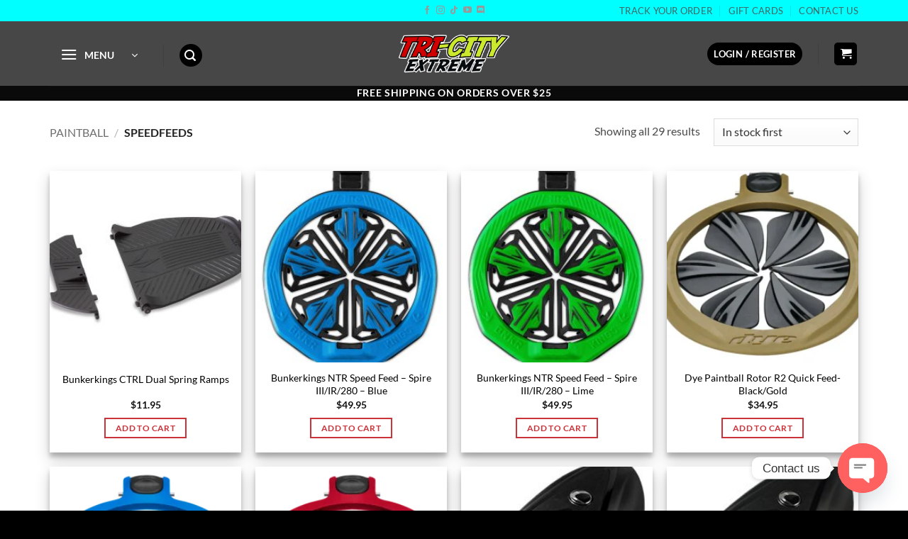

--- FILE ---
content_type: text/html; charset=UTF-8
request_url: https://tricityextreme.com/product-category/speedfeeds/
body_size: 37145
content:
<!DOCTYPE html>
<html lang="en-US" class="loading-site no-js">
<head>
	<meta charset="UTF-8" />
	<link rel="profile" href="https://gmpg.org/xfn/11" />
	<link rel="pingback" href="https://tricityextreme.com/xmlrpc.php" />

	<script>(function(html){html.className = html.className.replace(/\bno-js\b/,'js')})(document.documentElement);</script>
<meta name='robots' content='index, follow, max-image-preview:large, max-snippet:-1, max-video-preview:-1' />
<meta name="viewport" content="width=device-width, initial-scale=1" /><script>window._wca = window._wca || [];</script>
<!-- Google tag (gtag.js) consent mode dataLayer added by Site Kit -->
<script type="text/javascript" id="google_gtagjs-js-consent-mode-data-layer">
/* <![CDATA[ */
window.dataLayer = window.dataLayer || [];function gtag(){dataLayer.push(arguments);}
gtag('consent', 'default', {"ad_personalization":"denied","ad_storage":"denied","ad_user_data":"denied","analytics_storage":"denied","functionality_storage":"denied","security_storage":"denied","personalization_storage":"denied","region":["AT","BE","BG","CH","CY","CZ","DE","DK","EE","ES","FI","FR","GB","GR","HR","HU","IE","IS","IT","LI","LT","LU","LV","MT","NL","NO","PL","PT","RO","SE","SI","SK"],"wait_for_update":500});
window._googlesitekitConsentCategoryMap = {"statistics":["analytics_storage"],"marketing":["ad_storage","ad_user_data","ad_personalization"],"functional":["functionality_storage","security_storage"],"preferences":["personalization_storage"]};
window._googlesitekitConsents = {"ad_personalization":"denied","ad_storage":"denied","ad_user_data":"denied","analytics_storage":"denied","functionality_storage":"denied","security_storage":"denied","personalization_storage":"denied","region":["AT","BE","BG","CH","CY","CZ","DE","DK","EE","ES","FI","FR","GB","GR","HR","HU","IE","IS","IT","LI","LT","LU","LV","MT","NL","NO","PL","PT","RO","SE","SI","SK"],"wait_for_update":500};
/* ]]> */
</script>
<!-- End Google tag (gtag.js) consent mode dataLayer added by Site Kit -->

	<!-- This site is optimized with the Yoast SEO plugin v26.7 - https://yoast.com/wordpress/plugins/seo/ -->
	<title>Hopper Speedfeeds</title>
	<meta name="description" content="TriCity Extreme sells Paintball Gear for cheap! All of our paintball gear is on sale and ready to be shipped!" />
	<link rel="canonical" href="https://tricityextreme.com/speedfeeds/" />
	<meta property="og:locale" content="en_US" />
	<meta property="og:type" content="article" />
	<meta property="og:title" content="Hopper Speedfeeds" />
	<meta property="og:description" content="TriCity Extreme sells Paintball Gear for cheap! All of our paintball gear is on sale and ready to be shipped!" />
	<meta property="og:url" content="https://tricityextreme.com/speedfeeds/" />
	<meta property="og:site_name" content="Tri-City Extreme" />
	<script type="application/ld+json" class="yoast-schema-graph">{"@context":"https://schema.org","@graph":[{"@type":"CollectionPage","@id":"https://tricityextreme.com/speedfeeds/","url":"https://tricityextreme.com/speedfeeds/","name":"Hopper Speedfeeds","isPartOf":{"@id":"https://tricityextreme.com/#website"},"primaryImageOfPage":{"@id":"https://tricityextreme.com/speedfeeds/#primaryimage"},"image":{"@id":"https://tricityextreme.com/speedfeeds/#primaryimage"},"thumbnailUrl":"https://tricityextreme.com/wp-content/uploads/2021/04/CTRL_springRamp.jpg","description":"TriCity Extreme sells Paintball Gear for cheap! All of our paintball gear is on sale and ready to be shipped!","breadcrumb":{"@id":"https://tricityextreme.com/speedfeeds/#breadcrumb"},"inLanguage":"en-US"},{"@type":"ImageObject","inLanguage":"en-US","@id":"https://tricityextreme.com/speedfeeds/#primaryimage","url":"https://tricityextreme.com/wp-content/uploads/2021/04/CTRL_springRamp.jpg","contentUrl":"https://tricityextreme.com/wp-content/uploads/2021/04/CTRL_springRamp.jpg","width":2000,"height":2000},{"@type":"BreadcrumbList","@id":"https://tricityextreme.com/speedfeeds/#breadcrumb","itemListElement":[{"@type":"ListItem","position":1,"name":"Home","item":"https://tricityextreme.com/"},{"@type":"ListItem","position":2,"name":"Paintball","item":"https://tricityextreme.com/paintball/"},{"@type":"ListItem","position":3,"name":"Speedfeeds"}]},{"@type":"WebSite","@id":"https://tricityextreme.com/#website","url":"https://tricityextreme.com/","name":"Tri-City Extreme","description":"Paintball and Airsoft Shop","publisher":{"@id":"https://tricityextreme.com/#organization"},"potentialAction":[{"@type":"SearchAction","target":{"@type":"EntryPoint","urlTemplate":"https://tricityextreme.com/?s={search_term_string}"},"query-input":{"@type":"PropertyValueSpecification","valueRequired":true,"valueName":"search_term_string"}}],"inLanguage":"en-US"},{"@type":"Organization","@id":"https://tricityextreme.com/#organization","name":"Tri City Extreme","url":"https://tricityextreme.com/","logo":{"@type":"ImageObject","inLanguage":"en-US","@id":"https://tricityextreme.com/#/schema/logo/image/","url":"https://tricityextreme.com/wp-content/uploads/2020/10/logo.png","contentUrl":"https://tricityextreme.com/wp-content/uploads/2020/10/logo.png","width":296,"height":324,"caption":"Tri City Extreme"},"image":{"@id":"https://tricityextreme.com/#/schema/logo/image/"},"sameAs":["https://www.facebook.com/tricityextreme"]}]}</script>
	<!-- / Yoast SEO plugin. -->


<link rel='dns-prefetch' href='//www.google.com' />
<link rel='dns-prefetch' href='//stats.wp.com' />
<link rel='dns-prefetch' href='//www.googletagmanager.com' />
<link rel='prefetch' href='https://tricityextreme.com/wp-content/themes/flatsome/assets/js/flatsome.js?ver=e2eddd6c228105dac048' />
<link rel='prefetch' href='https://tricityextreme.com/wp-content/themes/flatsome/assets/js/chunk.slider.js?ver=3.20.4' />
<link rel='prefetch' href='https://tricityextreme.com/wp-content/themes/flatsome/assets/js/chunk.popups.js?ver=3.20.4' />
<link rel='prefetch' href='https://tricityextreme.com/wp-content/themes/flatsome/assets/js/chunk.tooltips.js?ver=3.20.4' />
<link rel='prefetch' href='https://tricityextreme.com/wp-content/themes/flatsome/assets/js/woocommerce.js?ver=1c9be63d628ff7c3ff4c' />
<link rel="alternate" type="application/rss+xml" title="Tri-City Extreme &raquo; Feed" href="https://tricityextreme.com/feed/" />
<link rel="alternate" type="application/rss+xml" title="Tri-City Extreme &raquo; Speedfeeds Category Feed" href="https://tricityextreme.com/speedfeeds/feed/" />
<style id='wp-img-auto-sizes-contain-inline-css' type='text/css'>
img:is([sizes=auto i],[sizes^="auto," i]){contain-intrinsic-size:3000px 1500px}
/*# sourceURL=wp-img-auto-sizes-contain-inline-css */
</style>
<link rel='stylesheet' id='woo-conditional-shipping-blocks-style-css' href='https://tricityextreme.com/wp-content/plugins/conditional-shipping-for-woocommerce/frontend/css/woo-conditional-shipping.css?ver=3.6.0.free' type='text/css' media='all' />
<link rel='stylesheet' id='ywpar-blocks-style-css' href='https://tricityextreme.com/wp-content/plugins/yith-woocommerce-points-and-rewards-premium/assets/js/blocks/style.css?ver=4.22.0' type='text/css' media='all' />
<style id='wp-emoji-styles-inline-css' type='text/css'>

	img.wp-smiley, img.emoji {
		display: inline !important;
		border: none !important;
		box-shadow: none !important;
		height: 1em !important;
		width: 1em !important;
		margin: 0 0.07em !important;
		vertical-align: -0.1em !important;
		background: none !important;
		padding: 0 !important;
	}
/*# sourceURL=wp-emoji-styles-inline-css */
</style>
<style id='wp-block-library-inline-css' type='text/css'>
:root{--wp-block-synced-color:#7a00df;--wp-block-synced-color--rgb:122,0,223;--wp-bound-block-color:var(--wp-block-synced-color);--wp-editor-canvas-background:#ddd;--wp-admin-theme-color:#007cba;--wp-admin-theme-color--rgb:0,124,186;--wp-admin-theme-color-darker-10:#006ba1;--wp-admin-theme-color-darker-10--rgb:0,107,160.5;--wp-admin-theme-color-darker-20:#005a87;--wp-admin-theme-color-darker-20--rgb:0,90,135;--wp-admin-border-width-focus:2px}@media (min-resolution:192dpi){:root{--wp-admin-border-width-focus:1.5px}}.wp-element-button{cursor:pointer}:root .has-very-light-gray-background-color{background-color:#eee}:root .has-very-dark-gray-background-color{background-color:#313131}:root .has-very-light-gray-color{color:#eee}:root .has-very-dark-gray-color{color:#313131}:root .has-vivid-green-cyan-to-vivid-cyan-blue-gradient-background{background:linear-gradient(135deg,#00d084,#0693e3)}:root .has-purple-crush-gradient-background{background:linear-gradient(135deg,#34e2e4,#4721fb 50%,#ab1dfe)}:root .has-hazy-dawn-gradient-background{background:linear-gradient(135deg,#faaca8,#dad0ec)}:root .has-subdued-olive-gradient-background{background:linear-gradient(135deg,#fafae1,#67a671)}:root .has-atomic-cream-gradient-background{background:linear-gradient(135deg,#fdd79a,#004a59)}:root .has-nightshade-gradient-background{background:linear-gradient(135deg,#330968,#31cdcf)}:root .has-midnight-gradient-background{background:linear-gradient(135deg,#020381,#2874fc)}:root{--wp--preset--font-size--normal:16px;--wp--preset--font-size--huge:42px}.has-regular-font-size{font-size:1em}.has-larger-font-size{font-size:2.625em}.has-normal-font-size{font-size:var(--wp--preset--font-size--normal)}.has-huge-font-size{font-size:var(--wp--preset--font-size--huge)}.has-text-align-center{text-align:center}.has-text-align-left{text-align:left}.has-text-align-right{text-align:right}.has-fit-text{white-space:nowrap!important}#end-resizable-editor-section{display:none}.aligncenter{clear:both}.items-justified-left{justify-content:flex-start}.items-justified-center{justify-content:center}.items-justified-right{justify-content:flex-end}.items-justified-space-between{justify-content:space-between}.screen-reader-text{border:0;clip-path:inset(50%);height:1px;margin:-1px;overflow:hidden;padding:0;position:absolute;width:1px;word-wrap:normal!important}.screen-reader-text:focus{background-color:#ddd;clip-path:none;color:#444;display:block;font-size:1em;height:auto;left:5px;line-height:normal;padding:15px 23px 14px;text-decoration:none;top:5px;width:auto;z-index:100000}html :where(.has-border-color){border-style:solid}html :where([style*=border-top-color]){border-top-style:solid}html :where([style*=border-right-color]){border-right-style:solid}html :where([style*=border-bottom-color]){border-bottom-style:solid}html :where([style*=border-left-color]){border-left-style:solid}html :where([style*=border-width]){border-style:solid}html :where([style*=border-top-width]){border-top-style:solid}html :where([style*=border-right-width]){border-right-style:solid}html :where([style*=border-bottom-width]){border-bottom-style:solid}html :where([style*=border-left-width]){border-left-style:solid}html :where(img[class*=wp-image-]){height:auto;max-width:100%}:where(figure){margin:0 0 1em}html :where(.is-position-sticky){--wp-admin--admin-bar--position-offset:var(--wp-admin--admin-bar--height,0px)}@media screen and (max-width:600px){html :where(.is-position-sticky){--wp-admin--admin-bar--position-offset:0px}}

/*# sourceURL=wp-block-library-inline-css */
</style><link rel='stylesheet' id='wc-blocks-style-css' href='https://tricityextreme.com/wp-content/plugins/woocommerce/assets/client/blocks/wc-blocks.css?ver=wc-10.4.3' type='text/css' media='all' />
<style id='global-styles-inline-css' type='text/css'>
:root{--wp--preset--aspect-ratio--square: 1;--wp--preset--aspect-ratio--4-3: 4/3;--wp--preset--aspect-ratio--3-4: 3/4;--wp--preset--aspect-ratio--3-2: 3/2;--wp--preset--aspect-ratio--2-3: 2/3;--wp--preset--aspect-ratio--16-9: 16/9;--wp--preset--aspect-ratio--9-16: 9/16;--wp--preset--color--black: #000000;--wp--preset--color--cyan-bluish-gray: #abb8c3;--wp--preset--color--white: #ffffff;--wp--preset--color--pale-pink: #f78da7;--wp--preset--color--vivid-red: #cf2e2e;--wp--preset--color--luminous-vivid-orange: #ff6900;--wp--preset--color--luminous-vivid-amber: #fcb900;--wp--preset--color--light-green-cyan: #7bdcb5;--wp--preset--color--vivid-green-cyan: #00d084;--wp--preset--color--pale-cyan-blue: #8ed1fc;--wp--preset--color--vivid-cyan-blue: #0693e3;--wp--preset--color--vivid-purple: #9b51e0;--wp--preset--color--primary: #cb333b;--wp--preset--color--secondary: #81d742;--wp--preset--color--success: #627D47;--wp--preset--color--alert: #b20000;--wp--preset--gradient--vivid-cyan-blue-to-vivid-purple: linear-gradient(135deg,rgb(6,147,227) 0%,rgb(155,81,224) 100%);--wp--preset--gradient--light-green-cyan-to-vivid-green-cyan: linear-gradient(135deg,rgb(122,220,180) 0%,rgb(0,208,130) 100%);--wp--preset--gradient--luminous-vivid-amber-to-luminous-vivid-orange: linear-gradient(135deg,rgb(252,185,0) 0%,rgb(255,105,0) 100%);--wp--preset--gradient--luminous-vivid-orange-to-vivid-red: linear-gradient(135deg,rgb(255,105,0) 0%,rgb(207,46,46) 100%);--wp--preset--gradient--very-light-gray-to-cyan-bluish-gray: linear-gradient(135deg,rgb(238,238,238) 0%,rgb(169,184,195) 100%);--wp--preset--gradient--cool-to-warm-spectrum: linear-gradient(135deg,rgb(74,234,220) 0%,rgb(151,120,209) 20%,rgb(207,42,186) 40%,rgb(238,44,130) 60%,rgb(251,105,98) 80%,rgb(254,248,76) 100%);--wp--preset--gradient--blush-light-purple: linear-gradient(135deg,rgb(255,206,236) 0%,rgb(152,150,240) 100%);--wp--preset--gradient--blush-bordeaux: linear-gradient(135deg,rgb(254,205,165) 0%,rgb(254,45,45) 50%,rgb(107,0,62) 100%);--wp--preset--gradient--luminous-dusk: linear-gradient(135deg,rgb(255,203,112) 0%,rgb(199,81,192) 50%,rgb(65,88,208) 100%);--wp--preset--gradient--pale-ocean: linear-gradient(135deg,rgb(255,245,203) 0%,rgb(182,227,212) 50%,rgb(51,167,181) 100%);--wp--preset--gradient--electric-grass: linear-gradient(135deg,rgb(202,248,128) 0%,rgb(113,206,126) 100%);--wp--preset--gradient--midnight: linear-gradient(135deg,rgb(2,3,129) 0%,rgb(40,116,252) 100%);--wp--preset--font-size--small: 13px;--wp--preset--font-size--medium: 20px;--wp--preset--font-size--large: 36px;--wp--preset--font-size--x-large: 42px;--wp--preset--spacing--20: 0.44rem;--wp--preset--spacing--30: 0.67rem;--wp--preset--spacing--40: 1rem;--wp--preset--spacing--50: 1.5rem;--wp--preset--spacing--60: 2.25rem;--wp--preset--spacing--70: 3.38rem;--wp--preset--spacing--80: 5.06rem;--wp--preset--shadow--natural: 6px 6px 9px rgba(0, 0, 0, 0.2);--wp--preset--shadow--deep: 12px 12px 50px rgba(0, 0, 0, 0.4);--wp--preset--shadow--sharp: 6px 6px 0px rgba(0, 0, 0, 0.2);--wp--preset--shadow--outlined: 6px 6px 0px -3px rgb(255, 255, 255), 6px 6px rgb(0, 0, 0);--wp--preset--shadow--crisp: 6px 6px 0px rgb(0, 0, 0);}:where(body) { margin: 0; }.wp-site-blocks > .alignleft { float: left; margin-right: 2em; }.wp-site-blocks > .alignright { float: right; margin-left: 2em; }.wp-site-blocks > .aligncenter { justify-content: center; margin-left: auto; margin-right: auto; }:where(.is-layout-flex){gap: 0.5em;}:where(.is-layout-grid){gap: 0.5em;}.is-layout-flow > .alignleft{float: left;margin-inline-start: 0;margin-inline-end: 2em;}.is-layout-flow > .alignright{float: right;margin-inline-start: 2em;margin-inline-end: 0;}.is-layout-flow > .aligncenter{margin-left: auto !important;margin-right: auto !important;}.is-layout-constrained > .alignleft{float: left;margin-inline-start: 0;margin-inline-end: 2em;}.is-layout-constrained > .alignright{float: right;margin-inline-start: 2em;margin-inline-end: 0;}.is-layout-constrained > .aligncenter{margin-left: auto !important;margin-right: auto !important;}.is-layout-constrained > :where(:not(.alignleft):not(.alignright):not(.alignfull)){margin-left: auto !important;margin-right: auto !important;}body .is-layout-flex{display: flex;}.is-layout-flex{flex-wrap: wrap;align-items: center;}.is-layout-flex > :is(*, div){margin: 0;}body .is-layout-grid{display: grid;}.is-layout-grid > :is(*, div){margin: 0;}body{padding-top: 0px;padding-right: 0px;padding-bottom: 0px;padding-left: 0px;}a:where(:not(.wp-element-button)){text-decoration: none;}:root :where(.wp-element-button, .wp-block-button__link){background-color: #32373c;border-width: 0;color: #fff;font-family: inherit;font-size: inherit;font-style: inherit;font-weight: inherit;letter-spacing: inherit;line-height: inherit;padding-top: calc(0.667em + 2px);padding-right: calc(1.333em + 2px);padding-bottom: calc(0.667em + 2px);padding-left: calc(1.333em + 2px);text-decoration: none;text-transform: inherit;}.has-black-color{color: var(--wp--preset--color--black) !important;}.has-cyan-bluish-gray-color{color: var(--wp--preset--color--cyan-bluish-gray) !important;}.has-white-color{color: var(--wp--preset--color--white) !important;}.has-pale-pink-color{color: var(--wp--preset--color--pale-pink) !important;}.has-vivid-red-color{color: var(--wp--preset--color--vivid-red) !important;}.has-luminous-vivid-orange-color{color: var(--wp--preset--color--luminous-vivid-orange) !important;}.has-luminous-vivid-amber-color{color: var(--wp--preset--color--luminous-vivid-amber) !important;}.has-light-green-cyan-color{color: var(--wp--preset--color--light-green-cyan) !important;}.has-vivid-green-cyan-color{color: var(--wp--preset--color--vivid-green-cyan) !important;}.has-pale-cyan-blue-color{color: var(--wp--preset--color--pale-cyan-blue) !important;}.has-vivid-cyan-blue-color{color: var(--wp--preset--color--vivid-cyan-blue) !important;}.has-vivid-purple-color{color: var(--wp--preset--color--vivid-purple) !important;}.has-primary-color{color: var(--wp--preset--color--primary) !important;}.has-secondary-color{color: var(--wp--preset--color--secondary) !important;}.has-success-color{color: var(--wp--preset--color--success) !important;}.has-alert-color{color: var(--wp--preset--color--alert) !important;}.has-black-background-color{background-color: var(--wp--preset--color--black) !important;}.has-cyan-bluish-gray-background-color{background-color: var(--wp--preset--color--cyan-bluish-gray) !important;}.has-white-background-color{background-color: var(--wp--preset--color--white) !important;}.has-pale-pink-background-color{background-color: var(--wp--preset--color--pale-pink) !important;}.has-vivid-red-background-color{background-color: var(--wp--preset--color--vivid-red) !important;}.has-luminous-vivid-orange-background-color{background-color: var(--wp--preset--color--luminous-vivid-orange) !important;}.has-luminous-vivid-amber-background-color{background-color: var(--wp--preset--color--luminous-vivid-amber) !important;}.has-light-green-cyan-background-color{background-color: var(--wp--preset--color--light-green-cyan) !important;}.has-vivid-green-cyan-background-color{background-color: var(--wp--preset--color--vivid-green-cyan) !important;}.has-pale-cyan-blue-background-color{background-color: var(--wp--preset--color--pale-cyan-blue) !important;}.has-vivid-cyan-blue-background-color{background-color: var(--wp--preset--color--vivid-cyan-blue) !important;}.has-vivid-purple-background-color{background-color: var(--wp--preset--color--vivid-purple) !important;}.has-primary-background-color{background-color: var(--wp--preset--color--primary) !important;}.has-secondary-background-color{background-color: var(--wp--preset--color--secondary) !important;}.has-success-background-color{background-color: var(--wp--preset--color--success) !important;}.has-alert-background-color{background-color: var(--wp--preset--color--alert) !important;}.has-black-border-color{border-color: var(--wp--preset--color--black) !important;}.has-cyan-bluish-gray-border-color{border-color: var(--wp--preset--color--cyan-bluish-gray) !important;}.has-white-border-color{border-color: var(--wp--preset--color--white) !important;}.has-pale-pink-border-color{border-color: var(--wp--preset--color--pale-pink) !important;}.has-vivid-red-border-color{border-color: var(--wp--preset--color--vivid-red) !important;}.has-luminous-vivid-orange-border-color{border-color: var(--wp--preset--color--luminous-vivid-orange) !important;}.has-luminous-vivid-amber-border-color{border-color: var(--wp--preset--color--luminous-vivid-amber) !important;}.has-light-green-cyan-border-color{border-color: var(--wp--preset--color--light-green-cyan) !important;}.has-vivid-green-cyan-border-color{border-color: var(--wp--preset--color--vivid-green-cyan) !important;}.has-pale-cyan-blue-border-color{border-color: var(--wp--preset--color--pale-cyan-blue) !important;}.has-vivid-cyan-blue-border-color{border-color: var(--wp--preset--color--vivid-cyan-blue) !important;}.has-vivid-purple-border-color{border-color: var(--wp--preset--color--vivid-purple) !important;}.has-primary-border-color{border-color: var(--wp--preset--color--primary) !important;}.has-secondary-border-color{border-color: var(--wp--preset--color--secondary) !important;}.has-success-border-color{border-color: var(--wp--preset--color--success) !important;}.has-alert-border-color{border-color: var(--wp--preset--color--alert) !important;}.has-vivid-cyan-blue-to-vivid-purple-gradient-background{background: var(--wp--preset--gradient--vivid-cyan-blue-to-vivid-purple) !important;}.has-light-green-cyan-to-vivid-green-cyan-gradient-background{background: var(--wp--preset--gradient--light-green-cyan-to-vivid-green-cyan) !important;}.has-luminous-vivid-amber-to-luminous-vivid-orange-gradient-background{background: var(--wp--preset--gradient--luminous-vivid-amber-to-luminous-vivid-orange) !important;}.has-luminous-vivid-orange-to-vivid-red-gradient-background{background: var(--wp--preset--gradient--luminous-vivid-orange-to-vivid-red) !important;}.has-very-light-gray-to-cyan-bluish-gray-gradient-background{background: var(--wp--preset--gradient--very-light-gray-to-cyan-bluish-gray) !important;}.has-cool-to-warm-spectrum-gradient-background{background: var(--wp--preset--gradient--cool-to-warm-spectrum) !important;}.has-blush-light-purple-gradient-background{background: var(--wp--preset--gradient--blush-light-purple) !important;}.has-blush-bordeaux-gradient-background{background: var(--wp--preset--gradient--blush-bordeaux) !important;}.has-luminous-dusk-gradient-background{background: var(--wp--preset--gradient--luminous-dusk) !important;}.has-pale-ocean-gradient-background{background: var(--wp--preset--gradient--pale-ocean) !important;}.has-electric-grass-gradient-background{background: var(--wp--preset--gradient--electric-grass) !important;}.has-midnight-gradient-background{background: var(--wp--preset--gradient--midnight) !important;}.has-small-font-size{font-size: var(--wp--preset--font-size--small) !important;}.has-medium-font-size{font-size: var(--wp--preset--font-size--medium) !important;}.has-large-font-size{font-size: var(--wp--preset--font-size--large) !important;}.has-x-large-font-size{font-size: var(--wp--preset--font-size--x-large) !important;}
/*# sourceURL=global-styles-inline-css */
</style>

<link rel='stylesheet' id='dashicons-css' href='https://tricityextreme.com/wp-includes/css/dashicons.min.css?ver=83bd10d30ecf1633a08b3daf6a4f1bb2' type='text/css' media='all' />
<style id='dashicons-inline-css' type='text/css'>
[data-font="Dashicons"]:before {font-family: 'Dashicons' !important;content: attr(data-icon) !important;speak: none !important;font-weight: normal !important;font-variant: normal !important;text-transform: none !important;line-height: 1 !important;font-style: normal !important;-webkit-font-smoothing: antialiased !important;-moz-osx-font-smoothing: grayscale !important;}
/*# sourceURL=dashicons-inline-css */
</style>
<link rel='stylesheet' id='wc-pos-fonts-css' href='https://tricityextreme.com/wp-content/plugins/woocommerce-point-of-sale/assets/dist/css/fonts.min.css?ver=6.4.0' type='text/css' media='all' />
<link rel='stylesheet' id='wc-pos-frontend-css' href='https://tricityextreme.com/wp-content/plugins/woocommerce-point-of-sale/assets/dist/css/frontend.min.css?ver=6.4.0' type='text/css' media='all' />
<style id='woocommerce-inline-inline-css' type='text/css'>
.woocommerce form .form-row .required { visibility: visible; }
/*# sourceURL=woocommerce-inline-inline-css */
</style>
<link rel='stylesheet' id='woo_conditional_shipping_css-css' href='https://tricityextreme.com/wp-content/plugins/conditional-shipping-for-woocommerce/includes/frontend/../../frontend/css/woo-conditional-shipping.css?ver=3.6.0.free' type='text/css' media='all' />
<link rel='stylesheet' id='flatsome-ninjaforms-css' href='https://tricityextreme.com/wp-content/themes/flatsome/inc/integrations/ninjaforms/ninjaforms.css?ver=3.20.4' type='text/css' media='all' />
<link rel='stylesheet' id='wcpa-frontend-css' href='https://tricityextreme.com/wp-content/plugins/woo-custom-product-addons/assets/css/style_1.css?ver=3.0.19' type='text/css' media='all' />
<link rel='stylesheet' id='chaty-front-css-css' href='https://tricityextreme.com/wp-content/plugins/chaty/css/chaty-front.min.css?ver=3.5.11762421654' type='text/css' media='all' />
<link rel='stylesheet' id='flatsome-main-css' href='https://tricityextreme.com/wp-content/themes/flatsome/assets/css/flatsome.css?ver=3.20.4' type='text/css' media='all' />
<style id='flatsome-main-inline-css' type='text/css'>
@font-face {
				font-family: "fl-icons";
				font-display: block;
				src: url(https://tricityextreme.com/wp-content/themes/flatsome/assets/css/icons/fl-icons.eot?v=3.20.4);
				src:
					url(https://tricityextreme.com/wp-content/themes/flatsome/assets/css/icons/fl-icons.eot#iefix?v=3.20.4) format("embedded-opentype"),
					url(https://tricityextreme.com/wp-content/themes/flatsome/assets/css/icons/fl-icons.woff2?v=3.20.4) format("woff2"),
					url(https://tricityextreme.com/wp-content/themes/flatsome/assets/css/icons/fl-icons.ttf?v=3.20.4) format("truetype"),
					url(https://tricityextreme.com/wp-content/themes/flatsome/assets/css/icons/fl-icons.woff?v=3.20.4) format("woff"),
					url(https://tricityextreme.com/wp-content/themes/flatsome/assets/css/icons/fl-icons.svg?v=3.20.4#fl-icons) format("svg");
			}
/*# sourceURL=flatsome-main-inline-css */
</style>
<link rel='stylesheet' id='flatsome-shop-css' href='https://tricityextreme.com/wp-content/themes/flatsome/assets/css/flatsome-shop.css?ver=3.20.4' type='text/css' media='all' />
<link rel='stylesheet' id='flatsome-style-css' href='https://tricityextreme.com/wp-content/themes/tricity/style.css?ver=3.0' type='text/css' media='all' />
<style id='rocket-lazyload-inline-css' type='text/css'>
.rll-youtube-player{position:relative;padding-bottom:56.23%;height:0;overflow:hidden;max-width:100%;}.rll-youtube-player:focus-within{outline: 2px solid currentColor;outline-offset: 5px;}.rll-youtube-player iframe{position:absolute;top:0;left:0;width:100%;height:100%;z-index:100;background:0 0}.rll-youtube-player img{bottom:0;display:block;left:0;margin:auto;max-width:100%;width:100%;position:absolute;right:0;top:0;border:none;height:auto;-webkit-transition:.4s all;-moz-transition:.4s all;transition:.4s all}.rll-youtube-player img:hover{-webkit-filter:brightness(75%)}.rll-youtube-player .play{height:100%;width:100%;left:0;top:0;position:absolute;background:url(https://tricityextreme.com/wp-content/plugins/wp-rocket/assets/img/youtube.png) no-repeat center;background-color: transparent !important;cursor:pointer;border:none;}
/*# sourceURL=rocket-lazyload-inline-css */
</style>
<script type="text/javascript" src="https://tricityextreme.com/wp-includes/js/jquery/jquery.min.js?ver=3.7.1" id="jquery-core-js"></script>
<script type="text/javascript" id="jquery-js-after">
/* <![CDATA[ */

					function optimocha_getCookie(name) {
						var v = document.cookie.match("(^|;) ?" + name + "=([^;]*)(;|$)");
						return v ? v[2] : null;
					}

					function optimocha_check_wc_cart_script() {
					var cart_src = "https://tricityextreme.com/wp-content/plugins/woocommerce/assets/js/frontend/cart-fragments.min.js";
					var script_id = "optimocha_loaded_wc_cart_fragments";

						if( document.getElementById(script_id) !== null ) {
							return false;
						}

						if( optimocha_getCookie("woocommerce_cart_hash") ) {
							var script = document.createElement("script");
							script.id = script_id;
							script.src = cart_src;
							script.async = true;
							document.head.appendChild(script);
						}
					}

					optimocha_check_wc_cart_script();
					document.addEventListener("click", function(){setTimeout(optimocha_check_wc_cart_script,1000);});
					
//# sourceURL=jquery-js-after
/* ]]> */
</script>
<script type="text/javascript" src="https://tricityextreme.com/wp-content/plugins/recaptcha-woo/js/rcfwc.js?ver=1.0" id="rcfwc-js-js" defer="defer" data-wp-strategy="defer"></script>
<script type="text/javascript" src="https://www.google.com/recaptcha/api.js?hl=en_US" id="recaptcha-js" defer="defer" data-wp-strategy="defer"></script>
<script type="text/javascript" id="cartbounty-js-extra">
/* <![CDATA[ */
var cartbounty_co = {"save_custom_fields":"1","checkout_fields":"#email, #billing_email, #billing-country, #billing_country, #billing-first_name, #billing_first_name, #billing-last_name, #billing_last_name, #billing-company, #billing_company, #billing-address_1, #billing_address_1, #billing-address_2, #billing_address_2, #billing-city, #billing_city, #billing-state, #billing_state, #billing-postcode, #billing_postcode, #billing-phone, #billing_phone, #shipping-country, #shipping_country, #shipping-first_name, #shipping_first_name, #shipping-last_name, #shipping_last_name, #shipping-company, #shipping_company, #shipping-address_1, #shipping_address_1, #shipping-address_2, #shipping_address_2, #shipping-city, #shipping_city, #shipping-state, #shipping_state, #shipping-postcode, #shipping_postcode, #shipping-phone, #checkbox-control-1, #ship-to-different-address-checkbox, #checkbox-control-0, #createaccount, #checkbox-control-2, #order-notes textarea, #order_comments","custom_email_selectors":".cartbounty-custom-email-field, .login #username, .wpforms-container input[type=\"email\"], .sgpb-form input[type=\"email\"], .pum-container input[type=\"email\"], .nf-form-cont input[type=\"email\"], .wpcf7 input[type=\"email\"], .fluentform input[type=\"email\"], .sib_signup_form input[type=\"email\"], .mailpoet_form input[type=\"email\"], .tnp input[type=\"email\"], .om-element input[type=\"email\"], .om-holder input[type=\"email\"], .poptin-popup input[type=\"email\"], .gform_wrapper input[type=\"email\"], .paoc-popup input[type=\"email\"], .ays-pb-form input[type=\"email\"], .hustle-form input[type=\"email\"], .et_pb_section input[type=\"email\"], .brave_form_form input[type=\"email\"], .ppsPopupShell input[type=\"email\"], .xoo-el-container input[type=\"email\"], .xoo-el-container input[name=\"xoo-el-username\"]","custom_phone_selectors":".cartbounty-custom-phone-field, .wpforms-container input[type=\"tel\"], .sgpb-form input[type=\"tel\"], .nf-form-cont input[type=\"tel\"], .wpcf7 input[type=\"tel\"], .fluentform input[type=\"tel\"], .om-element input[type=\"tel\"], .om-holder input[type=\"tel\"], .poptin-popup input[type=\"tel\"], .gform_wrapper input[type=\"tel\"], .paoc-popup input[type=\"tel\"], .ays-pb-form input[type=\"tel\"], .hustle-form input[name=\"phone\"], .et_pb_section input[type=\"tel\"], .xoo-el-container input[type=\"tel\"]","custom_button_selectors":".cartbounty-add-to-cart, .add_to_cart_button, .ajax_add_to_cart, .single_add_to_cart_button, .yith-wfbt-submit-button","consent_field":"","email_validation":"^[^\\s@]+@[^\\s@]+\\.[^\\s@]{2,}$","phone_validation":"^[+0-9\\s]\\s?\\d[0-9\\s-.]{6,30}$","nonce":"d7cb5b7326","ajaxurl":"https://tricityextreme.com/wp-admin/admin-ajax.php"};
//# sourceURL=cartbounty-js-extra
/* ]]> */
</script>
<script type="text/javascript" src="https://tricityextreme.com/wp-content/plugins/woo-save-abandoned-carts/public/js/cartbounty-public.js?ver=8.10" id="cartbounty-js"></script>
<script type="text/javascript" src="https://tricityextreme.com/wp-content/plugins/woocommerce/assets/js/jquery-blockui/jquery.blockUI.min.js?ver=2.7.0-wc.10.4.3" id="wc-jquery-blockui-js" data-wp-strategy="defer"></script>
<script type="text/javascript" src="https://tricityextreme.com/wp-content/plugins/woocommerce/assets/js/js-cookie/js.cookie.min.js?ver=2.1.4-wc.10.4.3" id="wc-js-cookie-js" data-wp-strategy="defer"></script>
<script type="text/javascript" id="woo-conditional-shipping-js-js-extra">
/* <![CDATA[ */
var conditional_shipping_settings = {"trigger_fields":[]};
//# sourceURL=woo-conditional-shipping-js-js-extra
/* ]]> */
</script>
<script type="text/javascript" src="https://tricityextreme.com/wp-content/plugins/conditional-shipping-for-woocommerce/includes/frontend/../../frontend/js/woo-conditional-shipping.js?ver=3.6.0.free" id="woo-conditional-shipping-js-js"></script>
<script type="text/javascript" id="WCPAY_ASSETS-js-extra">
/* <![CDATA[ */
var wcpayAssets = {"url":"https://tricityextreme.com/wp-content/plugins/woocommerce-payments/dist/"};
//# sourceURL=WCPAY_ASSETS-js-extra
/* ]]> */
</script>
<script type="text/javascript" src="https://stats.wp.com/s-202603.js" id="woocommerce-analytics-js" defer="defer" data-wp-strategy="defer"></script>
<script type="text/javascript" id="pw-gift-cards-js-extra">
/* <![CDATA[ */
var pwgc = {"ajaxurl":"/wp-admin/admin-ajax.php","denomination_attribute_slug":"gift-card-amount","other_amount_prompt":"Other amount","reload_key":"pw_gift_card_reload_number","decimal_places":"2","decimal_separator":".","thousand_separator":",","max_message_characters":"500","balance_check_icon":"\u003Ci class=\"fas fa-cog fa-spin fa-3x\"\u003E\u003C/i\u003E","allow_multiple_recipients":"yes","pikaday":{"format":"YYYY-MM-DD","firstDay":0},"i18n":{"custom_amount_required_error":"Required","debit_amount_prompt":"Amount to debit?","debit_note_prompt":"Note","min_amount_error":"Minimum amount is &#36;","max_amount_error":"Maximum amount is &#36;","invalid_recipient_error":"The \"To\" field should only contain email addresses. The following recipients do not look like valid email addresses:","previousMonth":"","nextMonth":"","jan":"January","feb":"February","mar":"March","apr":"April","may":"May","jun":"June","jul":"July","aug":"August","sep":"September","oct":"October","nov":"November","dec":"December","sun":"Sun","mon":"Mon","tue":"Tue","wed":"Wed","thu":"Thu","fri":"Fri","sat":"Sat","sunday":"Sunday","monday":"Monday","tuesday":"Tuesday","wednesday":"Wednesday","thursday":"Thursday","friday":"Friday","saturday":"Saturday"},"nonces":{"check_balance":"129ce1ac79","debit_balance":"020c9df233","apply_gift_card":"cc6448544d","remove_card":"ac524edde8"},"preview_email_url":"https://tricityextreme.com?pwgc=1768454023","preview_email_pdf":"","example_gift_card_number":"1234-WXYZ-5678-ABCD","auto_focus_other_amount":"1"};
//# sourceURL=pw-gift-cards-js-extra
/* ]]> */
</script>
<script src="https://tricityextreme.com/wp-content/plugins/pw-gift-cards/assets/js/pw-gift-cards.js?ver=1.347" defer="defer" type="text/javascript"></script>

<!-- Google tag (gtag.js) snippet added by Site Kit -->
<!-- Google Analytics snippet added by Site Kit -->
<script type="text/javascript" src="https://www.googletagmanager.com/gtag/js?id=GT-MQJZLGN" id="google_gtagjs-js" async></script>
<script type="text/javascript" id="google_gtagjs-js-after">
/* <![CDATA[ */
window.dataLayer = window.dataLayer || [];function gtag(){dataLayer.push(arguments);}
gtag("set","linker",{"domains":["tricityextreme.com"]});
gtag("js", new Date());
gtag("set", "developer_id.dZTNiMT", true);
gtag("config", "GT-MQJZLGN");
//# sourceURL=google_gtagjs-js-after
/* ]]> */
</script>
<link rel="https://api.w.org/" href="https://tricityextreme.com/wp-json/" /><link rel="alternate" title="JSON" type="application/json" href="https://tricityextreme.com/wp-json/wp/v2/product_cat/267" /><link rel="EditURI" type="application/rsd+xml" title="RSD" href="https://tricityextreme.com/xmlrpc.php?rsd" />
<meta name="generator" content="Site Kit by Google 1.170.0" /><style></style>		<style>
			#wpadminbar #wp-admin-bar-wc_pos_admin_bar_registers .ab-icon::before {
				content: "\f513";
				top: 0;
				font-size: 0.75em;
			}
		</style>
			<style>img#wpstats{display:none}</style>
		<!-- Google site verification - Google for WooCommerce -->
<meta name="google-site-verification" content="-2zzwmMsb8nx4vmEwAcBEkv21VJ9J4pEr73oxllpOCE" />
	<noscript><style>.woocommerce-product-gallery{ opacity: 1 !important; }</style></noscript>
	<style>:root{  --wcpaSectionTitleSize:14px;   --wcpaLabelSize:14px;   --wcpaDescSize:13px;   --wcpaErrorSize:13px;   --wcpaLabelWeight:normal;   --wcpaDescWeight:normal;   --wcpaBorderWidth:1px;   --wcpaBorderRadius:6px;   --wcpaInputHeight:45px;   --wcpaCheckLabelSize:14px;   --wcpaCheckBorderWidth:1px;   --wcpaCheckWidth:20px;   --wcpaCheckHeight:20px;   --wcpaCheckBorderRadius:4px;   --wcpaCheckButtonRadius:5px;   --wcpaCheckButtonBorder:2px; }:root{  --wcpaButtonColor:#3340d3;   --wcpaLabelColor:#424242;   --wcpaDescColor:#797979;   --wcpaBorderColor:#c6d0e9;   --wcpaBorderColorFocus:#3561f3;   --wcpaInputBgColor:#FFFFFF;   --wcpaInputColor:#5d5d5d;   --wcpaCheckLabelColor:#4a4a4a;   --wcpaCheckBgColor:#3340d3;   --wcpaCheckBorderColor:#B9CBE3;   --wcpaCheckTickColor:#ffffff;   --wcpaRadioBgColor:#3340d3;   --wcpaRadioBorderColor:#B9CBE3;   --wcpaRadioTickColor:#ffffff;   --wcpaButtonTextColor:#ffffff;   --wcpaErrorColor:#F55050; }:root{}</style><link rel="icon" href="https://tricityextreme.com/wp-content/uploads/2018/08/cropped-CbkUfDP3-32x32.jpg" sizes="32x32" />
<link rel="icon" href="https://tricityextreme.com/wp-content/uploads/2018/08/cropped-CbkUfDP3-192x192.jpg" sizes="192x192" />
<link rel="apple-touch-icon" href="https://tricityextreme.com/wp-content/uploads/2018/08/cropped-CbkUfDP3-180x180.jpg" />
<meta name="msapplication-TileImage" content="https://tricityextreme.com/wp-content/uploads/2018/08/cropped-CbkUfDP3-270x270.jpg" />
<style id="custom-css" type="text/css">:root {--primary-color: #cb333b;--fs-color-primary: #cb333b;--fs-color-secondary: #81d742;--fs-color-success: #627D47;--fs-color-alert: #b20000;--fs-color-base: #4a4a4a;--fs-experimental-link-color: #000000;--fs-experimental-link-color-hover: #111;}.tooltipster-base {--tooltip-color: #fff;--tooltip-bg-color: #000;}.off-canvas-right .mfp-content, .off-canvas-left .mfp-content {--drawer-width: 300px;}.off-canvas .mfp-content.off-canvas-cart {--drawer-width: 360px;}html{background-color:#000000!important;}.container-width, .full-width .ubermenu-nav, .container, .row{max-width: 1170px}.row.row-collapse{max-width: 1140px}.row.row-small{max-width: 1162.5px}.row.row-large{max-width: 1200px}.sticky-add-to-cart--active, #wrapper,#main,#main.dark{background-color: #ffffff}.header-main{height: 91px}#logo img{max-height: 91px}#logo{width:166px;}.header-bottom{min-height: 10px}.header-top{min-height: 25px}.transparent .header-main{height: 265px}.transparent #logo img{max-height: 265px}.has-transparent + .page-title:first-of-type,.has-transparent + #main > .page-title,.has-transparent + #main > div > .page-title,.has-transparent + #main .page-header-wrapper:first-of-type .page-title{padding-top: 345px;}.header.show-on-scroll,.stuck .header-main{height:80px!important}.stuck #logo img{max-height: 80px!important}.search-form{ width: 59%;}.header-bg-color {background-color: rgba(22,22,22,0.79)}.header-bottom {background-color: #0a0a0a}.top-bar-nav > li > a{line-height: 20px }.header-main .nav > li > a{line-height: 16px }.stuck .header-main .nav > li > a{line-height: 45px }.header-bottom-nav > li > a{line-height: 30px }@media (max-width: 549px) {.header-main{height: 110px}#logo img{max-height: 110px}}.main-menu-overlay{background-color: #ffffff}.nav-dropdown-has-arrow.nav-dropdown-has-border li.has-dropdown:before{border-bottom-color: #000000;}.nav .nav-dropdown{border-color: #000000 }.nav-dropdown{border-radius:15px}.nav-dropdown{font-size:115%}.nav-dropdown-has-arrow li.has-dropdown:after{border-bottom-color: #000000;}.nav .nav-dropdown{background-color: #000000}.header-top{background-color:#00ffff!important;}body{font-size: 100%;}@media screen and (max-width: 549px){body{font-size: 115%;}}body{font-family: Lato, sans-serif;}body {font-weight: 400;font-style: normal;}.nav > li > a {font-family: Lato, sans-serif;}.mobile-sidebar-levels-2 .nav > li > ul > li > a {font-family: Lato, sans-serif;}.nav > li > a,.mobile-sidebar-levels-2 .nav > li > ul > li > a {font-weight: 700;font-style: normal;}h1,h2,h3,h4,h5,h6,.heading-font, .off-canvas-center .nav-sidebar.nav-vertical > li > a{font-family: Lato, sans-serif;}h1,h2,h3,h4,h5,h6,.heading-font,.banner h1,.banner h2 {font-weight: 700;font-style: normal;}.alt-font{font-family: "Dancing Script", sans-serif;}.header:not(.transparent) .header-nav-main.nav > li > a {color: #000000;}.current .breadcrumb-step, [data-icon-label]:after, .button#place_order,.button.checkout,.checkout-button,.single_add_to_cart_button.button, .sticky-add-to-cart-select-options-button{background-color: #000000!important }.has-equal-box-heights .box-image {padding-top: 100%;}@media screen and (min-width: 550px){.products .box-vertical .box-image{min-width: 247px!important;width: 247px!important;}}.header-main .social-icons,.header-main .cart-icon strong,.header-main .menu-title,.header-main .header-button > .button.is-outline,.header-main .nav > li > a > i:not(.icon-angle-down){color: #000000!important;}.header-main .header-button > .button.is-outline,.header-main .cart-icon strong:after,.header-main .cart-icon strong{border-color: #000000!important;}.header-main .header-button > .button:not(.is-outline){background-color: #000000!important;}.header-main .current-dropdown .cart-icon strong,.header-main .header-button > .button:hover,.header-main .header-button > .button:hover i,.header-main .header-button > .button:hover span{color:#FFF!important;}.header-main .menu-title:hover,.header-main .social-icons a:hover,.header-main .header-button > .button.is-outline:hover,.header-main .nav > li > a:hover > i:not(.icon-angle-down){color: #dd3333!important;}.header-main .current-dropdown .cart-icon strong,.header-main .header-button > .button:hover{background-color: #dd3333!important;}.header-main .current-dropdown .cart-icon strong:after,.header-main .current-dropdown .cart-icon strong,.header-main .header-button > .button:hover{border-color: #dd3333!important;}.footer-1{background-color: #4c4c4c}.absolute-footer, html{background-color: #000000}.header-vertical-menu__opener{height: 95px}.header-vertical-menu__opener {width: 139px}.header-vertical-menu__opener{color: #ffffff}.header-vertical-menu__opener{background-color: rgba(0,0,0,0)}.header-vertical-menu__fly-out{background-color: #000000}.nav-vertical-fly-out > li + li {border-top-width: 1px; border-top-style: solid;}.header-vertical-menu__fly-out .nav-vertical-fly-out > li.menu-item > a {color: #ffffff;}.header-vertical-menu__fly-out .nav-vertical-fly-out > li.menu-item > a:hover,.header-vertical-menu__fly-out .nav-vertical-fly-out > li.menu-item.active > a,.header-vertical-menu__fly-out .nav-vertical-fly-out > li.menu-item.current-dropdown > a {color: #ffffff;}.header-vertical-menu__fly-out .nav-vertical-fly-out > li.menu-item > a:hover,.header-vertical-menu__fly-out .nav-vertical-fly-out > li.menu-item.active > a,.header-vertical-menu__fly-out .nav-vertical-fly-out > li.menu-item.current-dropdown > a {background-color: #dd3333;}/* Custom CSS *//* Flatsome: divider line between subcategories and products */.woocommerce ul.products li.product.type-product:first-of-type {position: relative;margin-top: 40px; /* space above first product row */}/* the actual black line */.woocommerce ul.products li.product.type-product:first-of-type::before {content: "";position: absolute;top: -20px; /* distance from first product cards */left: -9999px;/* stretch line full width */right: -9999px;border-top: 3px solid #000;/* thickness + color of divider */}.label-new.menu-item > a:after{content:"New";}.label-hot.menu-item > a:after{content:"Hot";}.label-sale.menu-item > a:after{content:"Sale";}.label-popular.menu-item > a:after{content:"Popular";}</style>		<style type="text/css" id="wp-custom-css">
			.oceanwp-mobile-menu-icon a.mobile-menu .oceanwp-text {
    font-size: 20px;
}

/* Style for divider between subcategories and products */
.trc-subcat-divider {
    border: 0;
    border-top: 3px solid #000;  /* black line */
    margin: 35px 0 25px;         /* space above / below line */
}		</style>
		<style id="kirki-inline-styles">/* latin-ext */
@font-face {
  font-family: 'Lato';
  font-style: normal;
  font-weight: 400;
  font-display: swap;
  src: url(https://tricityextreme.com/wp-content/fonts/lato/S6uyw4BMUTPHjxAwXjeu.woff2) format('woff2');
  unicode-range: U+0100-02BA, U+02BD-02C5, U+02C7-02CC, U+02CE-02D7, U+02DD-02FF, U+0304, U+0308, U+0329, U+1D00-1DBF, U+1E00-1E9F, U+1EF2-1EFF, U+2020, U+20A0-20AB, U+20AD-20C0, U+2113, U+2C60-2C7F, U+A720-A7FF;
}
/* latin */
@font-face {
  font-family: 'Lato';
  font-style: normal;
  font-weight: 400;
  font-display: swap;
  src: url(https://tricityextreme.com/wp-content/fonts/lato/S6uyw4BMUTPHjx4wXg.woff2) format('woff2');
  unicode-range: U+0000-00FF, U+0131, U+0152-0153, U+02BB-02BC, U+02C6, U+02DA, U+02DC, U+0304, U+0308, U+0329, U+2000-206F, U+20AC, U+2122, U+2191, U+2193, U+2212, U+2215, U+FEFF, U+FFFD;
}
/* latin-ext */
@font-face {
  font-family: 'Lato';
  font-style: normal;
  font-weight: 700;
  font-display: swap;
  src: url(https://tricityextreme.com/wp-content/fonts/lato/S6u9w4BMUTPHh6UVSwaPGR_p.woff2) format('woff2');
  unicode-range: U+0100-02BA, U+02BD-02C5, U+02C7-02CC, U+02CE-02D7, U+02DD-02FF, U+0304, U+0308, U+0329, U+1D00-1DBF, U+1E00-1E9F, U+1EF2-1EFF, U+2020, U+20A0-20AB, U+20AD-20C0, U+2113, U+2C60-2C7F, U+A720-A7FF;
}
/* latin */
@font-face {
  font-family: 'Lato';
  font-style: normal;
  font-weight: 700;
  font-display: swap;
  src: url(https://tricityextreme.com/wp-content/fonts/lato/S6u9w4BMUTPHh6UVSwiPGQ.woff2) format('woff2');
  unicode-range: U+0000-00FF, U+0131, U+0152-0153, U+02BB-02BC, U+02C6, U+02DA, U+02DC, U+0304, U+0308, U+0329, U+2000-206F, U+20AC, U+2122, U+2191, U+2193, U+2212, U+2215, U+FEFF, U+FFFD;
}/* vietnamese */
@font-face {
  font-family: 'Dancing Script';
  font-style: normal;
  font-weight: 400;
  font-display: swap;
  src: url(https://tricityextreme.com/wp-content/fonts/dancing-script/If2cXTr6YS-zF4S-kcSWSVi_sxjsohD9F50Ruu7BMSo3Rep8ltA.woff2) format('woff2');
  unicode-range: U+0102-0103, U+0110-0111, U+0128-0129, U+0168-0169, U+01A0-01A1, U+01AF-01B0, U+0300-0301, U+0303-0304, U+0308-0309, U+0323, U+0329, U+1EA0-1EF9, U+20AB;
}
/* latin-ext */
@font-face {
  font-family: 'Dancing Script';
  font-style: normal;
  font-weight: 400;
  font-display: swap;
  src: url(https://tricityextreme.com/wp-content/fonts/dancing-script/If2cXTr6YS-zF4S-kcSWSVi_sxjsohD9F50Ruu7BMSo3ROp8ltA.woff2) format('woff2');
  unicode-range: U+0100-02BA, U+02BD-02C5, U+02C7-02CC, U+02CE-02D7, U+02DD-02FF, U+0304, U+0308, U+0329, U+1D00-1DBF, U+1E00-1E9F, U+1EF2-1EFF, U+2020, U+20A0-20AB, U+20AD-20C0, U+2113, U+2C60-2C7F, U+A720-A7FF;
}
/* latin */
@font-face {
  font-family: 'Dancing Script';
  font-style: normal;
  font-weight: 400;
  font-display: swap;
  src: url(https://tricityextreme.com/wp-content/fonts/dancing-script/If2cXTr6YS-zF4S-kcSWSVi_sxjsohD9F50Ruu7BMSo3Sup8.woff2) format('woff2');
  unicode-range: U+0000-00FF, U+0131, U+0152-0153, U+02BB-02BC, U+02C6, U+02DA, U+02DC, U+0304, U+0308, U+0329, U+2000-206F, U+20AC, U+2122, U+2191, U+2193, U+2212, U+2215, U+FEFF, U+FFFD;
}</style><noscript><style id="rocket-lazyload-nojs-css">.rll-youtube-player, [data-lazy-src]{display:none !important;}</style></noscript><link rel='stylesheet' id='wc-authnet-blocks-checkout-style-css' href='https://tricityextreme.com/wp-content/plugins/woo-authorize-net-gateway-aim/build/style-index.css?ver=e24aa2fa2b7649feaf7f' type='text/css' media='all' />
</head>

<body data-rsssl=1 class="archive tax-product_cat term-speedfeeds term-267 wp-theme-flatsome wp-child-theme-tricity theme-flatsome woocommerce woocommerce-page woocommerce-no-js full-width lightbox nav-dropdown-has-arrow nav-dropdown-has-shadow nav-dropdown-has-border mobile-submenu-toggle">


<a class="skip-link screen-reader-text" href="#main">Skip to content</a>

<div id="wrapper">

	
	<header id="header" class="header has-sticky sticky-jump">
		<div class="header-wrapper">
			<div id="top-bar" class="header-top flex-has-center">
    <div class="flex-row container">
      <div class="flex-col hide-for-medium flex-left">
          <ul class="nav nav-left medium-nav-center nav-small  nav-divided nav-uppercase">
                        </ul>
      </div>

      <div class="flex-col hide-for-medium flex-center">
          <ul class="nav nav-center nav-small  nav-divided nav-uppercase">
              <li class="html header-social-icons ml-0">
	<div class="social-icons follow-icons" ><a href="https://www.facebook.com/tricityextreme" target="_blank" data-label="Facebook" class="icon plain tooltip facebook" title="Follow on Facebook" aria-label="Follow on Facebook" rel="noopener nofollow"><i class="icon-facebook" aria-hidden="true"></i></a><a href="https://www.instagram.com/tricityextreme/" target="_blank" data-label="Instagram" class="icon plain tooltip instagram" title="Follow on Instagram" aria-label="Follow on Instagram" rel="noopener nofollow"><i class="icon-instagram" aria-hidden="true"></i></a><a href="https://www.tiktok.com/@tricityextreme" target="_blank" data-label="TikTok" class="icon plain tooltip tiktok" title="Follow on TikTok" aria-label="Follow on TikTok" rel="noopener nofollow"><i class="icon-tiktok" aria-hidden="true"></i></a><a href="https://www.youtube.com/channel/UCAHTGYI-kaCfSJr1DpeVlpA" data-label="YouTube" target="_blank" class="icon plain tooltip youtube" title="Follow on YouTube" aria-label="Follow on YouTube" rel="noopener nofollow"><i class="icon-youtube" aria-hidden="true"></i></a><a href="https://discord.gg/MbWNYPwQkx" data-label="Discord" target="_blank" class="icon plain tooltip discord" title="Follow on Discord" aria-label="Follow on Discord" rel="noopener nofollow"><i class="icon-discord" aria-hidden="true"></i></a></div></li>
          </ul>
      </div>

      <div class="flex-col hide-for-medium flex-right">
         <ul class="nav top-bar-nav nav-right nav-small  nav-divided nav-uppercase">
              <li id="menu-item-107072" class="menu-item menu-item-type-post_type menu-item-object-page menu-item-107072 menu-item-design-default"><a href="https://tricityextreme.com/track-order/" class="nav-top-link">Track your order</a></li>
<li id="menu-item-96110" class="menu-item menu-item-type-custom menu-item-object-custom menu-item-96110 menu-item-design-default"><a href="https://tricityextreme.com/shop/gift-cards/" class="nav-top-link">Gift Cards</a></li>
<li id="menu-item-124178" class="menu-item menu-item-type-post_type menu-item-object-page menu-item-124178 menu-item-design-default"><a href="https://tricityextreme.com/contact-us/" class="nav-top-link">Contact Us</a></li>
          </ul>
      </div>

            <div class="flex-col show-for-medium flex-grow">
          <ul class="nav nav-center nav-small mobile-nav  nav-divided nav-uppercase">
              <li class="html header-social-icons ml-0">
	<div class="social-icons follow-icons" ><a href="https://www.facebook.com/tricityextreme" target="_blank" data-label="Facebook" class="icon plain tooltip facebook" title="Follow on Facebook" aria-label="Follow on Facebook" rel="noopener nofollow"><i class="icon-facebook" aria-hidden="true"></i></a><a href="https://www.instagram.com/tricityextreme/" target="_blank" data-label="Instagram" class="icon plain tooltip instagram" title="Follow on Instagram" aria-label="Follow on Instagram" rel="noopener nofollow"><i class="icon-instagram" aria-hidden="true"></i></a><a href="https://www.tiktok.com/@tricityextreme" target="_blank" data-label="TikTok" class="icon plain tooltip tiktok" title="Follow on TikTok" aria-label="Follow on TikTok" rel="noopener nofollow"><i class="icon-tiktok" aria-hidden="true"></i></a><a href="https://www.youtube.com/channel/UCAHTGYI-kaCfSJr1DpeVlpA" data-label="YouTube" target="_blank" class="icon plain tooltip youtube" title="Follow on YouTube" aria-label="Follow on YouTube" rel="noopener nofollow"><i class="icon-youtube" aria-hidden="true"></i></a><a href="https://discord.gg/MbWNYPwQkx" data-label="Discord" target="_blank" class="icon plain tooltip discord" title="Follow on Discord" aria-label="Follow on Discord" rel="noopener nofollow"><i class="icon-discord" aria-hidden="true"></i></a></div></li>
          </ul>
      </div>
      
    </div>
</div>
<div id="masthead" class="header-main show-logo-center">
      <div class="header-inner flex-row container logo-center medium-logo-center" role="navigation">

          <!-- Logo -->
          <div id="logo" class="flex-col logo">
            
<!-- Header logo -->
<a href="https://tricityextreme.com/" title="Tri-City Extreme - Paintball and Airsoft Shop" rel="home">
		<img width="1000" height="382" src="https://tricityextreme.com/wp-content/uploads/2025/08/TriCityExtrC79a-A01bT01a-Z-copy-2-red.png" class="header_logo header-logo" alt="Tri-City Extreme"/><img  width="1000" height="382" src="https://tricityextreme.com/wp-content/uploads/2025/08/TriCityExtrC79a-A01bT01a-Z-copy-2-red.png" class="header-logo-dark" alt="Tri-City Extreme"/></a>
          </div>

          <!-- Mobile Left Elements -->
          <div class="flex-col show-for-medium flex-left">
            <ul class="mobile-nav nav nav-left ">
              <li class="nav-icon has-icon">
	<div class="header-button">		<a href="#" class="icon button round is-outline is-small" data-open="#main-menu" data-pos="left" data-bg="main-menu-overlay" data-color="dark" role="button" aria-label="Menu" aria-controls="main-menu" aria-expanded="false" aria-haspopup="dialog" data-flatsome-role-button>
			<i class="icon-menu" aria-hidden="true"></i>			<span class="menu-title uppercase hide-for-small">Menu</span>		</a>
	 </div> </li>
            </ul>
          </div>

          <!-- Left Elements -->
          <div class="flex-col hide-for-medium flex-left
            ">
            <ul class="header-nav header-nav-main nav nav-left  nav-spacing-xlarge nav-uppercase nav-prompts-overlay" >
              
<li class="header-vertical-menu">
	<div class="header-vertical-menu__opener dark" tabindex="0" role="button" aria-expanded="false" aria-haspopup="menu" data-flatsome-role-button>
					<span class="header-vertical-menu__icon">
				<i class="icon-menu" aria-hidden="true"></i>			</span>
				<span class="header-vertical-menu__title">
						MENU		</span>
		<i class="icon-angle-down" aria-hidden="true"></i>	</div>
	<div class="header-vertical-menu__fly-out dark">
		<div class="menu-main-menu-container"><ul id="menu-main-menu" class="ux-nav-vertical-menu nav-vertical-fly-out"><li id="menu-item-93225" class="menu-item menu-item-type-custom menu-item-object-custom current-menu-ancestor current-menu-parent menu-item-has-children menu-item-93225 active menu-item-design-default has-dropdown"><a href="https://tricityextreme.com/paintball/" class="nav-top-link" aria-expanded="false" aria-haspopup="menu">PAINTBALL<i class="icon-angle-down" aria-hidden="true"></i></a>
<ul class="sub-menu nav-dropdown nav-dropdown-bold dark dropdown-uppercase">
	<li id="menu-item-12224" class="menu-item menu-item-type-custom menu-item-object-custom menu-item-12224 has-icon-left"><a href="https://tricityextreme.com/product-category/accessories/"><img class="ux-menu-icon" width="20" height="20" src="https://tricityextreme.com/wp-content/uploads/2014/09/planet-eclipse-allen-keys-100x100.jpg" alt="" />Accessories</a></li>
	<li id="menu-item-12225" class="menu-item menu-item-type-custom menu-item-object-custom menu-item-12225 has-icon-left"><a href="https://tricityextreme.com/product-category/barrels/"><img class="ux-menu-icon" width="20" height="20" src="https://tricityextreme.com/wp-content/uploads/2019/10/71rK0IuhF5L._AC_SL1200_-280x280.jpg" alt="" />Barrels</a></li>
	<li id="menu-item-7813" class="menu-item menu-item-type-custom menu-item-object-custom menu-item-7813 has-icon-left"><a href="https://tricityextreme.com/product-category/clothing/"><img class="ux-menu-icon" width="20" height="20" src="https://tricityextreme.com/wp-content/uploads/2021/08/TRKAIRREDDEFAULT_1200x-280x280.jpg" alt="" />Clothing</a></li>
	<li id="menu-item-7821" class="menu-item menu-item-type-custom menu-item-object-custom menu-item-7821 has-icon-left"><a href="https://tricityextreme.com/product-category/gear-bags/"><img class="ux-menu-icon" width="20" height="20" src="https://tricityextreme.com/wp-content/uploads/2021/06/bags15_grande-280x280.jpg" alt="" />Gear Bags</a></li>
	<li id="menu-item-116986" class="menu-item menu-item-type-custom menu-item-object-custom menu-item-116986 has-icon-left"><a href="https://tricityextreme.com/smoke-grenades/"><img class="ux-menu-icon" width="20" height="20" src="https://tricityextreme.com/wp-content/uploads/2023/05/yellow-3-280x280.jpg" alt="" />Grenades</a></li>
	<li id="menu-item-7815" class="menu-item menu-item-type-custom menu-item-object-custom menu-item-7815 has-icon-left"><a href="https://tricityextreme.com/product-category/paintball-guns/"><img class="ux-menu-icon" width="20" height="20" src="https://tricityextreme.com/wp-content/uploads/2021/04/red1_1200x-280x280.jpg" alt="" />Guns/Markers</a></li>
	<li id="menu-item-36354" class="menu-item menu-item-type-custom menu-item-object-custom menu-item-36354 has-icon-left"><a href="https://tricityextreme.com/product-category/hoppers/"><img class="ux-menu-icon" width="20" height="20" src="https://tricityextreme.com/wp-content/uploads/imported/DYE-LT-R-Electronic-Paintball-Loader-Red-B06W52JC54-280x280.jpg" alt="" />Hoppers</a></li>
	<li id="menu-item-103128" class="menu-item menu-item-type-custom menu-item-object-custom current-menu-item menu-item-103128 active has-icon-left"><a href="https://tricityextreme.com/product-category/speedfeeds/" aria-current="page"><img class="ux-menu-icon" width="20" height="20" src="https://tricityextreme.com/wp-content/uploads/2019/10/NTR_top-280x280.jpg" alt="" />Speedfeeds</a></li>
	<li id="menu-item-98354" class="menu-item menu-item-type-custom menu-item-object-custom menu-item-98354 has-icon-left"><a href="https://tricityextreme.com/product-category/magazines/"><img class="ux-menu-icon" width="20" height="20" src="https://tricityextreme.com/wp-content/uploads/2021/06/CS20_Magazine-Blk-800__25648.1624644532.1280.1280-280x280.jpg" alt="" />Magazines</a></li>
	<li id="menu-item-45916" class="menu-item menu-item-type-custom menu-item-object-custom menu-item-45916 has-icon-left"><a href="https://tricityextreme.com/product-category/marker-parts/"><img class="ux-menu-icon" width="20" height="20" src="https://tricityextreme.com/wp-content/uploads/2014/09/Planet-Eclipse-Etha-Marker-EMC-Kit-100x100.jpg" alt="" />Marker Parts</a></li>
	<li id="menu-item-7817" class="menu-item menu-item-type-custom menu-item-object-custom menu-item-7817 has-icon-left"><a href="https://tricityextreme.com/product-category/masks/"><img class="ux-menu-icon" width="20" height="20" src="https://tricityextreme.com/wp-content/uploads/2021/05/CMD_Black_Azure_side_3456x3456_4e0007f0-a90e-4839-8f34-b149f478a6ea-280x280.jpg" alt="" />Masks</a></li>
	<li id="menu-item-99900" class="menu-item menu-item-type-custom menu-item-object-custom menu-item-99900 has-icon-left"><a href="https://tricityextreme.com/product-category/mask-accessories/"><img class="ux-menu-icon" width="20" height="20" src="https://tricityextreme.com/wp-content/uploads/2018/03/Vforce-Grill-Replacement-Frame-With-Foam-Black-280x280.jpg" alt="" />Mask Accessories</a></li>
	<li id="menu-item-99901" class="menu-item menu-item-type-custom menu-item-object-custom menu-item-99901 has-icon-left"><a href="https://tricityextreme.com/product-category/lens/"><img class="ux-menu-icon" width="20" height="20" src="https://tricityextreme.com/wp-content/uploads/2020/08/red-lens_1800x1800-280x280.jpg" alt="" />Mask Lens</a></li>
	<li id="menu-item-114178" class="menu-item menu-item-type-custom menu-item-object-custom menu-item-114178 has-icon-left"><a href="https://tricityextreme.com/paintball-packages/"><img class="ux-menu-icon" width="20" height="20" src="https://tricityextreme.com/wp-content/uploads/2014/10/Tippmann-Cronus-Tactical-Paintball-Gun-Rookie-Package2-100x100.jpg" alt="" />Paintball Packages</a></li>
	<li id="menu-item-8028" class="menu-item menu-item-type-custom menu-item-object-custom menu-item-8028 has-icon-left"><a href="https://tricityextreme.com/product-category/packs/"><img class="ux-menu-icon" width="20" height="20" src="https://tricityextreme.com/wp-content/uploads/2021/08/flypack_4_7_leopard_b13f9e70-212f-474d-ad7b-428b44d56a52-280x280.jpg" alt="" />Packs/Pods</a></li>
	<li id="menu-item-9969" class="menu-item menu-item-type-custom menu-item-object-custom menu-item-9969 has-icon-left"><a href="https://tricityextreme.com/product-category/pads/"><img class="ux-menu-icon" width="20" height="20" src="https://tricityextreme.com/wp-content/uploads/2019/08/HK-Army-CTX-Arm-Pads-1-280x280.jpg" alt="" />Pads/Protection</a></li>
	<li id="menu-item-12228" class="menu-item menu-item-type-custom menu-item-object-custom menu-item-12228 has-icon-left"><a href="https://tricityextreme.com/product-category/paintballs/"><img class="ux-menu-icon" width="20" height="20" src="https://tricityextreme.com/wp-content/uploads/2019/01/Premier-HKArmy-Paintballs-Default-280x280.jpg" alt="" />Paintballs | FSR</a></li>
	<li id="menu-item-36355" class="menu-item menu-item-type-custom menu-item-object-custom menu-item-36355 has-icon-left"><a href="https://tricityextreme.com/product-category/tanks/"><img class="ux-menu-icon" width="20" height="20" src="https://tricityextreme.com/wp-content/uploads/2021/04/Doom-AeroliteTank-ProReg-hkarmy-80ci-GoldBlack-2-280x280.jpg" alt="" />Tanks</a></li>
	<li id="menu-item-98355" class="menu-item menu-item-type-custom menu-item-object-custom menu-item-98355 has-icon-left"><a href="https://tricityextreme.com/product-category/tank-accessories/"><img class="ux-menu-icon" width="20" height="20" src="https://tricityextreme.com/wp-content/uploads/2018/11/HK-Army-Fill-Nipple-Cover-Black-280x280.jpg" alt="" />Tank Accessories</a></li>
	<li id="menu-item-8155" class="menu-item menu-item-type-custom menu-item-object-custom menu-item-8155 has-icon-left"><a href="https://tricityextreme.com/product-category/used-gear/"><img class="ux-menu-icon" width="20" height="20" src="https://tricityextreme.com/wp-content/uploads/2021/08/saberblue3_1200x-280x280.jpg" alt="" />Used Gear</a></li>
</ul>
</li>
<li id="menu-item-117399" class="menu-item menu-item-type-custom menu-item-object-custom menu-item-has-children menu-item-117399 menu-item-design-default has-dropdown"><a href="https://tricityextreme.com/airsoft" class="nav-top-link" aria-expanded="false" aria-haspopup="menu">AIRSOFT<i class="icon-angle-down" aria-hidden="true"></i></a>
<ul class="sub-menu nav-dropdown nav-dropdown-bold dark dropdown-uppercase">
	<li id="menu-item-116289" class="menu-item menu-item-type-custom menu-item-object-custom menu-item-116289 has-icon-left"><a href="https://tricityextreme.com/accessories-airsoft/"><img class="ux-menu-icon" width="20" height="20" src="https://tricityextreme.com/wp-content/uploads/2023/03/proarms-82737-280x280.jpg" alt="" />ACCESSORIES</a></li>
	<li id="menu-item-99902" class="menu-item menu-item-type-custom menu-item-object-custom menu-item-99902 has-icon-left"><a href="https://tricityextreme.com/product-category/airsoft/batteries/"><img class="ux-menu-icon" width="20" height="20" src="https://tricityextreme.com/wp-content/uploads/2014/09/240-valken_energy_accessory_battery_crane_nimh_96v_5000mah-100x100.jpg" alt="" />Batteries</a></li>
	<li id="menu-item-82247" class="menu-item menu-item-type-custom menu-item-object-custom menu-item-82247 has-icon-left"><a href="https://tricityextreme.com/product-category/airsoft/bbs/"><img class="ux-menu-icon" width="20" height="20" src="https://tricityextreme.com/wp-content/uploads/2020/12/Infinity-BB-Bag-Front-30-Bio-280x280.jpg" alt="" />BB&#8217;s</a></li>
	<li id="menu-item-116292" class="menu-item menu-item-type-custom menu-item-object-custom menu-item-116292 has-icon-left"><a href="https://tricityextreme.com/clothing-airsoft/"><img class="ux-menu-icon" width="20" height="20" src="https://tricityextreme.com/wp-content/uploads/2023/03/Recon-HostileAirsoft-HKArmy-JoggerPant-Front_1200x@2x-280x280.webp" alt="" />Clothing</a></li>
	<li id="menu-item-82248" class="menu-item menu-item-type-custom menu-item-object-custom menu-item-82248 has-icon-left"><a href="https://tricityextreme.com/product-category/airsoft/goggles-masks/"><img class="ux-menu-icon" width="20" height="20" src="https://tricityextreme.com/wp-content/uploads/2021/07/Goggle-V-TAC-Sierra_media-1-280x280.jpg" alt="" />Goggles/Masks</a></li>
	<li id="menu-item-82249" class="menu-item menu-item-type-custom menu-item-object-custom menu-item-82249 has-icon-left"><a href="https://tricityextreme.com/product-category/airsoft/grenades/"><img class="ux-menu-icon" width="20" height="20" src="https://tricityextreme.com/wp-content/uploads/2021/08/yellow-EG18x-280x280.jpg" alt="" />GRENADES</a></li>
	<li id="menu-item-82250" class="menu-item menu-item-type-custom menu-item-object-custom menu-item-82250 has-icon-left"><a href="https://tricityextreme.com/product-category/airsoft/guns/"><img class="ux-menu-icon" width="20" height="20" src="https://tricityextreme.com/wp-content/uploads/2019/09/Pistol-Umarex-Elite-Force-H8R-Gen2-C02-Revolver_media-1-280x280.jpg" alt="" />Guns</a></li>
	<li id="menu-item-116291" class="menu-item menu-item-type-custom menu-item-object-custom menu-item-116291 has-icon-left"><a href="https://tricityextreme.com/gun-parts/"><img class="ux-menu-icon" width="20" height="20" src="https://tricityextreme.com/wp-content/uploads/2023/03/maxxmodel-102036-280x280.jpg" alt="" />GUN PARTS</a></li>
	<li id="menu-item-82251" class="menu-item menu-item-type-custom menu-item-object-custom menu-item-82251 has-icon-left"><a href="https://tricityextreme.com/product-category/airsoft/magazines-airsoft/"><img class="ux-menu-icon" width="20" height="20" src="https://tricityextreme.com/wp-content/uploads/2021/04/Valken-300rd-Thermold-RMAG-Hi-Cap-Magazines-5-Pack-Media1-280x280.jpg" alt="" />MAGAZINES</a></li>
	<li id="menu-item-82252" class="menu-item menu-item-type-custom menu-item-object-custom menu-item-82252 has-icon-left"><a href="https://tricityextreme.com/product-category/airsoft/optics/"><img class="ux-menu-icon" width="20" height="20" src="https://tricityextreme.com/wp-content/uploads/2019/08/Valken-Tactical-Red-Dot-Sight-1x35T-280x280.jpg" alt="" />OPTICS</a></li>
	<li id="menu-item-116290" class="menu-item menu-item-type-custom menu-item-object-custom menu-item-116290 has-icon-left"><a href="https://tricityextreme.com/vests/"><img class="ux-menu-icon" width="20" height="20" src="https://tricityextreme.com/wp-content/uploads/2023/03/MagCell-HostileAirsoft-HKArmy-5CellHolster-Black-LoadedFront_1200x@2x.webp" alt="" />TACTICAL GEAR</a></li>
</ul>
</li>
<li id="menu-item-96838" class="menu-item menu-item-type-post_type menu-item-object-page menu-item-96838 menu-item-design-default"><a href="https://tricityextreme.com/new-products/" class="nav-top-link">NEW PRODUCTS</a></li>
<li id="menu-item-113018" class="menu-item menu-item-type-post_type menu-item-object-page menu-item-113018 menu-item-design-default"><a href="https://tricityextreme.com/sales/" class="nav-top-link">DEALS!</a></li>
<li id="menu-item-132697" class="menu-item menu-item-type-post_type menu-item-object-page menu-item-132697 menu-item-design-default"><a href="https://tricityextreme.com/used-paintball-gear/" class="nav-top-link">USED GEAR</a></li>
<li id="menu-item-107900" class="menu-item menu-item-type-custom menu-item-object-custom menu-item-107900 menu-item-design-default"><a href="https://tricityextreme.com/events" class="nav-top-link">EVENTS</a></li>
<li id="menu-item-140913" class="menu-item menu-item-type-post_type menu-item-object-page menu-item-140913 menu-item-design-default"><a href="https://tricityextreme.com/zero-hour/" class="nav-top-link">ZERO HOUR</a></li>
<li id="menu-item-98771" class="menu-item menu-item-type-post_type menu-item-object-page menu-item-98771 menu-item-design-default"><a href="https://tricityextreme.com/trade/" class="nav-top-link">TRADE IN</a></li>
<li id="menu-item-136295" class="menu-item menu-item-type-post_type menu-item-object-page menu-item-136295 menu-item-design-default"><a href="https://tricityextreme.com/paintball-marker-repair/" class="nav-top-link">MARKER REPAIR</a></li>
</ul></div>	</div>
</li>
<li class="header-divider"></li><li class="header-search header-search-lightbox has-icon">
	<div class="header-button">		<a href="#search-lightbox" class="icon primary button circle is-small" aria-label="Search" data-open="#search-lightbox" data-focus="input.search-field" role="button" aria-expanded="false" aria-haspopup="dialog" aria-controls="search-lightbox" data-flatsome-role-button><i class="icon-search" aria-hidden="true" style="font-size:16px;"></i></a>		</div>
	
	<div id="search-lightbox" class="mfp-hide dark text-center">
		<div class="searchform-wrapper ux-search-box relative is-large"><form role="search" method="get" class="searchform" action="https://tricityextreme.com/">
	<div class="flex-row relative">
						<div class="flex-col flex-grow">
			<label class="screen-reader-text" for="woocommerce-product-search-field-0">Search for:</label>
			<input type="search" id="woocommerce-product-search-field-0" class="search-field mb-0" placeholder="Search&hellip;" value="" name="s" />
			<input type="hidden" name="post_type" value="product" />
					</div>
		<div class="flex-col">
			<button type="submit" value="Search" class="ux-search-submit submit-button secondary button  icon mb-0" aria-label="Submit">
				<i class="icon-search" aria-hidden="true"></i>			</button>
		</div>
	</div>
	<div class="live-search-results text-left z-top"></div>
</form>
</div>	</div>
</li>
            </ul>
          </div>

          <!-- Right Elements -->
          <div class="flex-col hide-for-medium flex-right">
            <ul class="header-nav header-nav-main nav nav-right  nav-spacing-xlarge nav-uppercase nav-prompts-overlay">
              
<li class="account-item has-icon">
<div class="header-button">
	<a href="https://tricityextreme.com/my-account/" class="nav-top-link nav-top-not-logged-in icon primary button circle is-small icon primary button circle is-small" title="Login">
					<span>
			Login / Register			</span>
				</a>


</div>

</li>
<li class="header-divider"></li><li class="cart-item has-icon has-dropdown">
<div class="header-button">
<a href="https://tricityextreme.com/cart/" class="header-cart-link nav-top-link icon primary button round is-small" title="Cart" aria-label="View cart" aria-expanded="false" aria-haspopup="true" role="button" data-flatsome-role-button>


    <i class="icon-shopping-cart" aria-hidden="true" data-icon-label="0"></i>  </a>
</div>
 <ul class="nav-dropdown nav-dropdown-bold dark dropdown-uppercase">
    <li class="html widget_shopping_cart">
      <div class="widget_shopping_cart_content">
        

	<div class="ux-mini-cart-empty flex flex-row-col text-center pt pb">
				<div class="ux-mini-cart-empty-icon">
			<svg aria-hidden="true" xmlns="http://www.w3.org/2000/svg" viewBox="0 0 17 19" style="opacity:.1;height:80px;">
				<path d="M8.5 0C6.7 0 5.3 1.2 5.3 2.7v2H2.1c-.3 0-.6.3-.7.7L0 18.2c0 .4.2.8.6.8h15.7c.4 0 .7-.3.7-.7v-.1L15.6 5.4c0-.3-.3-.6-.7-.6h-3.2v-2c0-1.6-1.4-2.8-3.2-2.8zM6.7 2.7c0-.8.8-1.4 1.8-1.4s1.8.6 1.8 1.4v2H6.7v-2zm7.5 3.4 1.3 11.5h-14L2.8 6.1h2.5v1.4c0 .4.3.7.7.7.4 0 .7-.3.7-.7V6.1h3.5v1.4c0 .4.3.7.7.7s.7-.3.7-.7V6.1h2.6z" fill-rule="evenodd" clip-rule="evenodd" fill="currentColor"></path>
			</svg>
		</div>
				<p class="woocommerce-mini-cart__empty-message empty">No products in the cart.</p>
					<p class="return-to-shop">
				<a class="button primary wc-backward" href="https://tricityextreme.com">
					Return to shop				</a>
			</p>
				</div>


      </div>
    </li>
     </ul>

</li>
            </ul>
          </div>

          <!-- Mobile Right Elements -->
          <div class="flex-col show-for-medium flex-right">
            <ul class="mobile-nav nav nav-right ">
              <li class="cart-item has-icon">

<div class="header-button">
		<a href="https://tricityextreme.com/cart/" class="header-cart-link nav-top-link icon primary button round is-small off-canvas-toggle" title="Cart" aria-label="View cart" aria-expanded="false" aria-haspopup="dialog" role="button" data-open="#cart-popup" data-class="off-canvas-cart" data-pos="right" aria-controls="cart-popup" data-flatsome-role-button>

  	<i class="icon-shopping-cart" aria-hidden="true" data-icon-label="0"></i>  </a>
</div>

  <!-- Cart Sidebar Popup -->
  <div id="cart-popup" class="mfp-hide">
  <div class="cart-popup-inner inner-padding cart-popup-inner--sticky">
      <div class="cart-popup-title text-center">
          <span class="heading-font uppercase">Cart</span>
          <div class="is-divider"></div>
      </div>
	  <div class="widget_shopping_cart">
		  <div class="widget_shopping_cart_content">
			  

	<div class="ux-mini-cart-empty flex flex-row-col text-center pt pb">
				<div class="ux-mini-cart-empty-icon">
			<svg aria-hidden="true" xmlns="http://www.w3.org/2000/svg" viewBox="0 0 17 19" style="opacity:.1;height:80px;">
				<path d="M8.5 0C6.7 0 5.3 1.2 5.3 2.7v2H2.1c-.3 0-.6.3-.7.7L0 18.2c0 .4.2.8.6.8h15.7c.4 0 .7-.3.7-.7v-.1L15.6 5.4c0-.3-.3-.6-.7-.6h-3.2v-2c0-1.6-1.4-2.8-3.2-2.8zM6.7 2.7c0-.8.8-1.4 1.8-1.4s1.8.6 1.8 1.4v2H6.7v-2zm7.5 3.4 1.3 11.5h-14L2.8 6.1h2.5v1.4c0 .4.3.7.7.7.4 0 .7-.3.7-.7V6.1h3.5v1.4c0 .4.3.7.7.7s.7-.3.7-.7V6.1h2.6z" fill-rule="evenodd" clip-rule="evenodd" fill="currentColor"></path>
			</svg>
		</div>
				<p class="woocommerce-mini-cart__empty-message empty">No products in the cart.</p>
					<p class="return-to-shop">
				<a class="button primary wc-backward" href="https://tricityextreme.com">
					Return to shop				</a>
			</p>
				</div>


		  </div>
	  </div>
               </div>
  </div>

</li>
            </ul>
          </div>

      </div>

            <div class="container"><div class="top-divider full-width"></div></div>
      </div>
<div id="wide-nav" class="header-bottom wide-nav nav-dark flex-has-center">
    <div class="flex-row container">

            
                        <div class="flex-col hide-for-medium flex-center">
                <ul class="nav header-nav header-bottom-nav nav-center  nav-spacing-large nav-uppercase nav-prompts-overlay">
                    <li class="html custom html_topbar_left"><strong class="uppercase">FREE SHIPPING ON ORDERS OVER $25
</strong></li>                </ul>
            </div>
            
            
                          <div class="flex-col show-for-medium flex-grow">
                  <ul class="nav header-bottom-nav nav-center mobile-nav  nav-spacing-large nav-uppercase nav-prompts-overlay">
                      <li class="html custom html_topbar_left"><strong class="uppercase">FREE SHIPPING ON ORDERS OVER $25
</strong></li>                  </ul>
              </div>
            
    </div>
</div>

<div class="header-bg-container fill"><div class="header-bg-image fill"></div><div class="header-bg-color fill"></div></div>		</div>
	</header>

	<div class="shop-page-title category-page-title page-title ">
	<div class="page-title-inner flex-row  medium-flex-wrap container">
		<div class="flex-col flex-grow medium-text-center">
			<div class="is-medium">
	<nav class="woocommerce-breadcrumb breadcrumbs uppercase" aria-label="Breadcrumb"><a href="https://tricityextreme.com/paintball/">Paintball</a> <span class="divider">&#47;</span> Speedfeeds</nav></div>
		</div>
		<div class="flex-col medium-text-center">
				<p class="woocommerce-result-count hide-for-medium" role="alert" aria-relevant="all" >
		Showing all 29 results	</p>
	<form class="woocommerce-ordering" method="get">
		<select
		name="orderby"
		class="orderby"
					aria-label="Shop order"
			>
					<option value="popularity" >Sort by popularity</option>
					<option value="date" >Sort by latest</option>
					<option value="price" >Sort by price: low to high</option>
					<option value="price-desc" >Sort by price: high to low</option>
					<option value="tce_instock_first"  selected='selected'>In stock first</option>
			</select>
	<input type="hidden" name="paged" value="1" />
	</form>
		</div>
	</div>
</div>

	<main id="main" class="">
<div class="row category-page-row">

		<div class="col large-12">
		<div class="shop-container">
<div class="woocommerce-notices-wrapper"></div><div class="products row row-small large-columns-4 medium-columns-3 small-columns-3 has-shadow row-box-shadow-3 row-box-shadow-5-hover has-equal-box-heights equalize-box">
<div class="product-small col has-hover product type-product post-100660 status-publish first instock product_cat-speedfeeds has-post-thumbnail taxable shipping-taxable purchasable product-type-simple">
	<div class="col-inner">
	
<div class="badge-container absolute left top z-1">

</div>
	<div class="product-small box ">
		<div class="box-image">
			<div class="image-fade_in_back">
				<a href="https://tricityextreme.com/speedfeeds/bunkerkings-ctrl-dual-spring-ramps/">
					<img width="247" height="296" src="https://tricityextreme.com/wp-content/uploads/2021/04/CTRL_springRamp-247x296.jpg" class="attachment-woocommerce_thumbnail size-woocommerce_thumbnail" alt="Bunkerkings CTRL Dual Spring Ramps" decoding="async" fetchpriority="high" />				</a>
			</div>
			<div class="image-tools is-small top right show-on-hover">
							</div>
			<div class="image-tools is-small hide-for-small bottom left show-on-hover">
							</div>
			<div class="image-tools grid-tools text-center hide-for-small bottom hover-slide-in show-on-hover">
							</div>
					</div>

		<div class="box-text box-text-products text-center grid-style-2">
			<div class="title-wrapper"><p class="name product-title woocommerce-loop-product__title"><a href="https://tricityextreme.com/speedfeeds/bunkerkings-ctrl-dual-spring-ramps/" class="woocommerce-LoopProduct-link woocommerce-loop-product__link">Bunkerkings CTRL Dual Spring Ramps</a></p></div><div class="price-wrapper">
	<span class="price"><span class="woocommerce-Price-amount amount"><bdi><span class="woocommerce-Price-currencySymbol">&#36;</span>11.95</bdi></span></span>
</div><div class="add-to-cart-button"><a href="/product-category/speedfeeds/?add-to-cart=100660" aria-describedby="woocommerce_loop_add_to_cart_link_describedby_100660" data-quantity="1" class="primary is-small mb-0 button product_type_simple add_to_cart_button ajax_add_to_cart is-outline" data-product_id="100660" data-product_sku="816204024250" aria-label="Add to cart: &ldquo;Bunkerkings CTRL Dual Spring Ramps&rdquo;" rel="nofollow" data-success_message="&ldquo;Bunkerkings CTRL Dual Spring Ramps&rdquo; has been added to your cart">Add to cart</a></div>	<span id="woocommerce_loop_add_to_cart_link_describedby_100660" class="screen-reader-text">
			</span>
		</div>
	</div>
		</div>
</div><div class="product-small col has-hover product type-product post-93952 status-publish instock product_cat-speedfeeds has-post-thumbnail taxable shipping-taxable purchasable product-type-simple">
	<div class="col-inner">
	
<div class="badge-container absolute left top z-1">

</div>
	<div class="product-small box ">
		<div class="box-image">
			<div class="image-fade_in_back">
				<a href="https://tricityextreme.com/speedfeeds/bunkerkings-ntr-speed-feed-spire-iii-ir-280-blue/">
					<img width="247" height="296" src="https://tricityextreme.com/wp-content/uploads/2020/03/NTR_top_blue-247x296.jpg" class="attachment-woocommerce_thumbnail size-woocommerce_thumbnail" alt="Bunkerkings NTR Speed Feed - Spire III/IR/280 - Blue" decoding="async" /><img width="247" height="296" src="https://tricityextreme.com/wp-content/uploads/2020/03/NTR_topfront_blue-247x296.jpg" class="show-on-hover absolute fill hide-for-small back-image" alt="Alternative view of Bunkerkings NTR Speed Feed - Spire III/IR/280 - Blue" aria-hidden="true" decoding="async" />				</a>
			</div>
			<div class="image-tools is-small top right show-on-hover">
							</div>
			<div class="image-tools is-small hide-for-small bottom left show-on-hover">
							</div>
			<div class="image-tools grid-tools text-center hide-for-small bottom hover-slide-in show-on-hover">
							</div>
					</div>

		<div class="box-text box-text-products text-center grid-style-2">
			<div class="title-wrapper"><p class="name product-title woocommerce-loop-product__title"><a href="https://tricityextreme.com/speedfeeds/bunkerkings-ntr-speed-feed-spire-iii-ir-280-blue/" class="woocommerce-LoopProduct-link woocommerce-loop-product__link">Bunkerkings NTR Speed Feed &#8211; Spire III/IR/280 &#8211; Blue</a></p></div><div class="price-wrapper">
	<span class="price"><span class="woocommerce-Price-amount amount"><bdi><span class="woocommerce-Price-currencySymbol">&#36;</span>49.95</bdi></span></span>
</div><div class="add-to-cart-button"><a href="/product-category/speedfeeds/?add-to-cart=93952" aria-describedby="woocommerce_loop_add_to_cart_link_describedby_93952" data-quantity="1" class="primary is-small mb-0 button product_type_simple add_to_cart_button ajax_add_to_cart is-outline" data-product_id="93952" data-product_sku="816204023451" aria-label="Add to cart: &ldquo;Bunkerkings NTR Speed Feed - Spire III/IR/280 - Blue&rdquo;" rel="nofollow" data-success_message="&ldquo;Bunkerkings NTR Speed Feed - Spire III/IR/280 - Blue&rdquo; has been added to your cart">Add to cart</a></div>	<span id="woocommerce_loop_add_to_cart_link_describedby_93952" class="screen-reader-text">
			</span>
		</div>
	</div>
		</div>
</div><div class="product-small col has-hover product type-product post-94944 status-publish instock product_cat-speedfeeds has-post-thumbnail taxable shipping-taxable purchasable product-type-simple">
	<div class="col-inner">
	
<div class="badge-container absolute left top z-1">

</div>
	<div class="product-small box ">
		<div class="box-image">
			<div class="image-fade_in_back">
				<a href="https://tricityextreme.com/speedfeeds/bunkerkings-ntr-speed-feed-spire-iii-ir-280-lime/">
					<img width="247" height="296" src="https://tricityextreme.com/wp-content/uploads/2020/06/NTR_top_lime_1024x1024-247x296.jpg" class="attachment-woocommerce_thumbnail size-woocommerce_thumbnail" alt="Bunkerkings NTR Speed Feed - Spire III/IR/280 - Lime" decoding="async" /><img width="247" height="296" src="https://tricityextreme.com/wp-content/uploads/2020/06/NTR_topfront_lime_1024x1024-247x296.jpg" class="show-on-hover absolute fill hide-for-small back-image" alt="Alternative view of Bunkerkings NTR Speed Feed - Spire III/IR/280 - Lime" aria-hidden="true" decoding="async" />				</a>
			</div>
			<div class="image-tools is-small top right show-on-hover">
							</div>
			<div class="image-tools is-small hide-for-small bottom left show-on-hover">
							</div>
			<div class="image-tools grid-tools text-center hide-for-small bottom hover-slide-in show-on-hover">
							</div>
					</div>

		<div class="box-text box-text-products text-center grid-style-2">
			<div class="title-wrapper"><p class="name product-title woocommerce-loop-product__title"><a href="https://tricityextreme.com/speedfeeds/bunkerkings-ntr-speed-feed-spire-iii-ir-280-lime/" class="woocommerce-LoopProduct-link woocommerce-loop-product__link">Bunkerkings NTR Speed Feed &#8211; Spire III/IR/280 &#8211; Lime</a></p></div><div class="price-wrapper">
	<span class="price"><span class="woocommerce-Price-amount amount"><bdi><span class="woocommerce-Price-currencySymbol">&#36;</span>49.95</bdi></span></span>
</div><div class="add-to-cart-button"><a href="/product-category/speedfeeds/?add-to-cart=94944" aria-describedby="woocommerce_loop_add_to_cart_link_describedby_94944" data-quantity="1" class="primary is-small mb-0 button product_type_simple add_to_cart_button ajax_add_to_cart is-outline" data-product_id="94944" data-product_sku="816204023468" aria-label="Add to cart: &ldquo;Bunkerkings NTR Speed Feed - Spire III/IR/280 - Lime&rdquo;" rel="nofollow" data-success_message="&ldquo;Bunkerkings NTR Speed Feed - Spire III/IR/280 - Lime&rdquo; has been added to your cart">Add to cart</a></div>	<span id="woocommerce_loop_add_to_cart_link_describedby_94944" class="screen-reader-text">
			</span>
		</div>
	</div>
		</div>
</div><div class="product-small col has-hover product type-product post-132798 status-publish last instock product_cat-speedfeeds has-post-thumbnail taxable shipping-taxable purchasable product-type-simple">
	<div class="col-inner">
	
<div class="badge-container absolute left top z-1">

</div>
	<div class="product-small box ">
		<div class="box-image">
			<div class="image-fade_in_back">
				<a href="https://tricityextreme.com/speedfeeds/dye-paintball-rotor-r2-quick-feed-black-gold/">
					<img width="247" height="296" src="https://tricityextreme.com/wp-content/uploads/2025/01/R2-Quickfeed-Gold_720x-247x296.webp" class="attachment-woocommerce_thumbnail size-woocommerce_thumbnail" alt="Dye Paintball Rotor R2 Quick Feed- Black/Gold" decoding="async" />				</a>
			</div>
			<div class="image-tools is-small top right show-on-hover">
							</div>
			<div class="image-tools is-small hide-for-small bottom left show-on-hover">
							</div>
			<div class="image-tools grid-tools text-center hide-for-small bottom hover-slide-in show-on-hover">
							</div>
					</div>

		<div class="box-text box-text-products text-center grid-style-2">
			<div class="title-wrapper"><p class="name product-title woocommerce-loop-product__title"><a href="https://tricityextreme.com/speedfeeds/dye-paintball-rotor-r2-quick-feed-black-gold/" class="woocommerce-LoopProduct-link woocommerce-loop-product__link">Dye Paintball Rotor R2 Quick Feed- Black/Gold</a></p></div><div class="price-wrapper">
	<span class="price"><span class="woocommerce-Price-amount amount"><bdi><span class="woocommerce-Price-currencySymbol">&#36;</span>34.95</bdi></span></span>
</div><div class="add-to-cart-button"><a href="/product-category/speedfeeds/?add-to-cart=132798" aria-describedby="woocommerce_loop_add_to_cart_link_describedby_132798" data-quantity="1" class="primary is-small mb-0 button product_type_simple add_to_cart_button ajax_add_to_cart is-outline" data-product_id="132798" data-product_sku="50080101" aria-label="Add to cart: &ldquo;Dye Paintball Rotor R2 Quick Feed- Black/Gold&rdquo;" rel="nofollow" data-success_message="&ldquo;Dye Paintball Rotor R2 Quick Feed- Black/Gold&rdquo; has been added to your cart">Add to cart</a></div>	<span id="woocommerce_loop_add_to_cart_link_describedby_132798" class="screen-reader-text">
			</span>
		</div>
	</div>
		</div>
</div><div class="product-small col has-hover product type-product post-132805 status-publish first instock product_cat-speedfeeds has-post-thumbnail taxable shipping-taxable purchasable product-type-simple">
	<div class="col-inner">
	
<div class="badge-container absolute left top z-1">

</div>
	<div class="product-small box ">
		<div class="box-image">
			<div class="image-fade_in_back">
				<a href="https://tricityextreme.com/speedfeeds/dye-paintball-rotor-r2-quick-feed-cyan/">
					<img width="247" height="296" src="https://tricityextreme.com/wp-content/uploads/2025/01/R2-Qickfeed-Cyan_720x-247x296.webp" class="attachment-woocommerce_thumbnail size-woocommerce_thumbnail" alt="Dye Paintball Rotor R2 Quick Feed- Cyan" decoding="async" />				</a>
			</div>
			<div class="image-tools is-small top right show-on-hover">
							</div>
			<div class="image-tools is-small hide-for-small bottom left show-on-hover">
							</div>
			<div class="image-tools grid-tools text-center hide-for-small bottom hover-slide-in show-on-hover">
							</div>
					</div>

		<div class="box-text box-text-products text-center grid-style-2">
			<div class="title-wrapper"><p class="name product-title woocommerce-loop-product__title"><a href="https://tricityextreme.com/speedfeeds/dye-paintball-rotor-r2-quick-feed-cyan/" class="woocommerce-LoopProduct-link woocommerce-loop-product__link">Dye Paintball Rotor R2 Quick Feed- Cyan</a></p></div><div class="price-wrapper">
	<span class="price"><span class="woocommerce-Price-amount amount"><bdi><span class="woocommerce-Price-currencySymbol">&#36;</span>34.95</bdi></span></span>
</div><div class="add-to-cart-button"><a href="/product-category/speedfeeds/?add-to-cart=132805" aria-describedby="woocommerce_loop_add_to_cart_link_describedby_132805" data-quantity="1" class="primary is-small mb-0 button product_type_simple add_to_cart_button ajax_add_to_cart is-outline" data-product_id="132805" data-product_sku="50088901" aria-label="Add to cart: &ldquo;Dye Paintball Rotor R2 Quick Feed- Cyan&rdquo;" rel="nofollow" data-success_message="&ldquo;Dye Paintball Rotor R2 Quick Feed- Cyan&rdquo; has been added to your cart">Add to cart</a></div>	<span id="woocommerce_loop_add_to_cart_link_describedby_132805" class="screen-reader-text">
			</span>
		</div>
	</div>
		</div>
</div><div class="product-small col has-hover product type-product post-132802 status-publish instock product_cat-speedfeeds has-post-thumbnail taxable shipping-taxable purchasable product-type-simple">
	<div class="col-inner">
	
<div class="badge-container absolute left top z-1">

</div>
	<div class="product-small box ">
		<div class="box-image">
			<div class="image-fade_in_back">
				<a href="https://tricityextreme.com/speedfeeds/dye-paintball-rotor-r2-quick-feed-red/">
					<img width="247" height="296" src="https://tricityextreme.com/wp-content/uploads/2025/01/R2-Qickfeed-Red_720x-247x296.webp" class="attachment-woocommerce_thumbnail size-woocommerce_thumbnail" alt="Dye Paintball Rotor R2 Quick Feed- Red" decoding="async" />				</a>
			</div>
			<div class="image-tools is-small top right show-on-hover">
							</div>
			<div class="image-tools is-small hide-for-small bottom left show-on-hover">
							</div>
			<div class="image-tools grid-tools text-center hide-for-small bottom hover-slide-in show-on-hover">
							</div>
					</div>

		<div class="box-text box-text-products text-center grid-style-2">
			<div class="title-wrapper"><p class="name product-title woocommerce-loop-product__title"><a href="https://tricityextreme.com/speedfeeds/dye-paintball-rotor-r2-quick-feed-red/" class="woocommerce-LoopProduct-link woocommerce-loop-product__link">Dye Paintball Rotor R2 Quick Feed- Red</a></p></div><div class="price-wrapper">
	<span class="price"><span class="woocommerce-Price-amount amount"><bdi><span class="woocommerce-Price-currencySymbol">&#36;</span>34.95</bdi></span></span>
</div><div class="add-to-cart-button"><a href="/product-category/speedfeeds/?add-to-cart=132802" aria-describedby="woocommerce_loop_add_to_cart_link_describedby_132802" data-quantity="1" class="primary is-small mb-0 button product_type_simple add_to_cart_button ajax_add_to_cart is-outline" data-product_id="132802" data-product_sku="50088601" aria-label="Add to cart: &ldquo;Dye Paintball Rotor R2 Quick Feed- Red&rdquo;" rel="nofollow" data-success_message="&ldquo;Dye Paintball Rotor R2 Quick Feed- Red&rdquo; has been added to your cart">Add to cart</a></div>	<span id="woocommerce_loop_add_to_cart_link_describedby_132802" class="screen-reader-text">
			</span>
		</div>
	</div>
		</div>
</div><div class="product-small col has-hover product type-product post-102806 status-publish instock product_cat-speedfeeds has-post-thumbnail taxable shipping-taxable purchasable product-type-simple">
	<div class="col-inner">
	
<div class="badge-container absolute left top z-1">

</div>
	<div class="product-small box ">
		<div class="box-image">
			<div class="image-fade_in_back">
				<a href="https://tricityextreme.com/speedfeeds/exalt-rotor-fastfeed-black/">
					<img width="219" height="247" src="https://tricityextreme.com/wp-content/uploads/2021/06/Rotor-FastFeed-68-T-219x247.jpg" class="attachment-woocommerce_thumbnail size-woocommerce_thumbnail" alt="Exalt Rotor FastFeed- Black" decoding="async" srcset="https://tricityextreme.com/wp-content/uploads/2021/06/Rotor-FastFeed-68-T-219x247.jpg 219w, https://tricityextreme.com/wp-content/uploads/2021/06/Rotor-FastFeed-68-T-53x60.jpg 53w, https://tricityextreme.com/wp-content/uploads/2021/06/Rotor-FastFeed-68-T-79x90.jpg 79w" sizes="(max-width: 219px) 100vw, 219px" />				</a>
			</div>
			<div class="image-tools is-small top right show-on-hover">
							</div>
			<div class="image-tools is-small hide-for-small bottom left show-on-hover">
							</div>
			<div class="image-tools grid-tools text-center hide-for-small bottom hover-slide-in show-on-hover">
							</div>
					</div>

		<div class="box-text box-text-products text-center grid-style-2">
			<div class="title-wrapper"><p class="name product-title woocommerce-loop-product__title"><a href="https://tricityextreme.com/speedfeeds/exalt-rotor-fastfeed-black/" class="woocommerce-LoopProduct-link woocommerce-loop-product__link">Exalt Rotor FastFeed- Black</a></p></div><div class="price-wrapper">
	<span class="price"><span class="woocommerce-Price-amount amount"><bdi><span class="woocommerce-Price-currencySymbol">&#36;</span>19.95</bdi></span></span>
</div><div class="add-to-cart-button"><a href="/product-category/speedfeeds/?add-to-cart=102806" aria-describedby="woocommerce_loop_add_to_cart_link_describedby_102806" data-quantity="1" class="primary is-small mb-0 button product_type_simple add_to_cart_button ajax_add_to_cart is-outline" data-product_id="102806" data-product_sku="082045120844" aria-label="Add to cart: &ldquo;Exalt Rotor FastFeed- Black&rdquo;" rel="nofollow" data-success_message="&ldquo;Exalt Rotor FastFeed- Black&rdquo; has been added to your cart">Add to cart</a></div>	<span id="woocommerce_loop_add_to_cart_link_describedby_102806" class="screen-reader-text">
			</span>
		</div>
	</div>
		</div>
</div><div class="product-small col has-hover product type-product post-101532 status-publish last instock product_cat-speedfeeds has-post-thumbnail taxable shipping-taxable purchasable product-type-simple">
	<div class="col-inner">
	
<div class="badge-container absolute left top z-1">

</div>
	<div class="product-small box ">
		<div class="box-image">
			<div class="image-fade_in_back">
				<a href="https://tricityextreme.com/speedfeeds/exalt-rotor-fastfeed-blue/">
					<img width="219" height="247" src="https://tricityextreme.com/wp-content/uploads/2021/05/Rotor-FastFeed-171-T-219x247.jpg" class="attachment-woocommerce_thumbnail size-woocommerce_thumbnail" alt="Exalt Rotor FastFeed- Blue" decoding="async" srcset="https://tricityextreme.com/wp-content/uploads/2021/05/Rotor-FastFeed-171-T-219x247.jpg 219w, https://tricityextreme.com/wp-content/uploads/2021/05/Rotor-FastFeed-171-T-53x60.jpg 53w, https://tricityextreme.com/wp-content/uploads/2021/05/Rotor-FastFeed-171-T-79x90.jpg 79w" sizes="(max-width: 219px) 100vw, 219px" />				</a>
			</div>
			<div class="image-tools is-small top right show-on-hover">
							</div>
			<div class="image-tools is-small hide-for-small bottom left show-on-hover">
							</div>
			<div class="image-tools grid-tools text-center hide-for-small bottom hover-slide-in show-on-hover">
							</div>
					</div>

		<div class="box-text box-text-products text-center grid-style-2">
			<div class="title-wrapper"><p class="name product-title woocommerce-loop-product__title"><a href="https://tricityextreme.com/speedfeeds/exalt-rotor-fastfeed-blue/" class="woocommerce-LoopProduct-link woocommerce-loop-product__link">Exalt Rotor FastFeed- Blue</a></p></div><div class="price-wrapper">
	<span class="price"><span class="woocommerce-Price-amount amount"><bdi><span class="woocommerce-Price-currencySymbol">&#36;</span>19.95</bdi></span></span>
</div><div class="add-to-cart-button"><a href="/product-category/speedfeeds/?add-to-cart=101532" aria-describedby="woocommerce_loop_add_to_cart_link_describedby_101532" data-quantity="1" class="primary is-small mb-0 button product_type_simple add_to_cart_button ajax_add_to_cart is-outline" data-product_id="101532" data-product_sku="082045120868" aria-label="Add to cart: &ldquo;Exalt Rotor FastFeed- Blue&rdquo;" rel="nofollow" data-success_message="&ldquo;Exalt Rotor FastFeed- Blue&rdquo; has been added to your cart">Add to cart</a></div>	<span id="woocommerce_loop_add_to_cart_link_describedby_101532" class="screen-reader-text">
			</span>
		</div>
	</div>
		</div>
</div><div class="product-small col has-hover product type-product post-110007 status-publish first instock product_cat-speedfeeds has-post-thumbnail taxable shipping-taxable purchasable product-type-simple">
	<div class="col-inner">
	
<div class="badge-container absolute left top z-1">

</div>
	<div class="product-small box ">
		<div class="box-image">
			<div class="image-fade_in_back">
				<a href="https://tricityextreme.com/speedfeeds/exalt-rotor-fastfeed-camo/">
					<img width="247" height="296" src="https://tricityextreme.com/wp-content/uploads/2022/07/EXALTROTORFASTFEEDCAMO-2-247x296.png" class="attachment-woocommerce_thumbnail size-woocommerce_thumbnail" alt="Exalt Rotor FastFeed- Camo" decoding="async" />				</a>
			</div>
			<div class="image-tools is-small top right show-on-hover">
							</div>
			<div class="image-tools is-small hide-for-small bottom left show-on-hover">
							</div>
			<div class="image-tools grid-tools text-center hide-for-small bottom hover-slide-in show-on-hover">
							</div>
					</div>

		<div class="box-text box-text-products text-center grid-style-2">
			<div class="title-wrapper"><p class="name product-title woocommerce-loop-product__title"><a href="https://tricityextreme.com/speedfeeds/exalt-rotor-fastfeed-camo/" class="woocommerce-LoopProduct-link woocommerce-loop-product__link">Exalt Rotor FastFeed- Camo</a></p></div><div class="price-wrapper">
	<span class="price"><span class="woocommerce-Price-amount amount"><bdi><span class="woocommerce-Price-currencySymbol">&#36;</span>19.95</bdi></span></span>
</div><div class="add-to-cart-button"><a href="/product-category/speedfeeds/?add-to-cart=110007" aria-describedby="woocommerce_loop_add_to_cart_link_describedby_110007" data-quantity="1" class="primary is-small mb-0 button product_type_simple add_to_cart_button ajax_add_to_cart is-outline" data-product_id="110007" data-product_sku="082045120875" aria-label="Add to cart: &ldquo;Exalt Rotor FastFeed- Camo&rdquo;" rel="nofollow" data-success_message="&ldquo;Exalt Rotor FastFeed- Camo&rdquo; has been added to your cart">Add to cart</a></div>	<span id="woocommerce_loop_add_to_cart_link_describedby_110007" class="screen-reader-text">
			</span>
		</div>
	</div>
		</div>
</div><div class="product-small col has-hover product type-product post-101534 status-publish instock product_cat-speedfeeds has-post-thumbnail taxable shipping-taxable purchasable product-type-simple">
	<div class="col-inner">
	
<div class="badge-container absolute left top z-1">

</div>
	<div class="product-small box ">
		<div class="box-image">
			<div class="image-fade_in_back">
				<a href="https://tricityextreme.com/speedfeeds/exalt-rotor-fastfeed-lime/">
					<img width="219" height="247" src="https://tricityextreme.com/wp-content/uploads/2021/05/Rotor-FastFeed-154-T-219x247.jpg" class="attachment-woocommerce_thumbnail size-woocommerce_thumbnail" alt="Exalt Rotor FastFeed- Lime" decoding="async" srcset="https://tricityextreme.com/wp-content/uploads/2021/05/Rotor-FastFeed-154-T-219x247.jpg 219w, https://tricityextreme.com/wp-content/uploads/2021/05/Rotor-FastFeed-154-T-53x60.jpg 53w, https://tricityextreme.com/wp-content/uploads/2021/05/Rotor-FastFeed-154-T-79x90.jpg 79w" sizes="(max-width: 219px) 100vw, 219px" />				</a>
			</div>
			<div class="image-tools is-small top right show-on-hover">
							</div>
			<div class="image-tools is-small hide-for-small bottom left show-on-hover">
							</div>
			<div class="image-tools grid-tools text-center hide-for-small bottom hover-slide-in show-on-hover">
							</div>
					</div>

		<div class="box-text box-text-products text-center grid-style-2">
			<div class="title-wrapper"><p class="name product-title woocommerce-loop-product__title"><a href="https://tricityextreme.com/speedfeeds/exalt-rotor-fastfeed-lime/" class="woocommerce-LoopProduct-link woocommerce-loop-product__link">Exalt Rotor FastFeed- Lime</a></p></div><div class="price-wrapper">
	<span class="price"><span class="woocommerce-Price-amount amount"><bdi><span class="woocommerce-Price-currencySymbol">&#36;</span>19.95</bdi></span></span>
</div><div class="add-to-cart-button"><a href="/product-category/speedfeeds/?add-to-cart=101534" aria-describedby="woocommerce_loop_add_to_cart_link_describedby_101534" data-quantity="1" class="primary is-small mb-0 button product_type_simple add_to_cart_button ajax_add_to_cart is-outline" data-product_id="101534" data-product_sku="082045120851" aria-label="Add to cart: &ldquo;Exalt Rotor FastFeed- Lime&rdquo;" rel="nofollow" data-success_message="&ldquo;Exalt Rotor FastFeed- Lime&rdquo; has been added to your cart">Add to cart</a></div>	<span id="woocommerce_loop_add_to_cart_link_describedby_101534" class="screen-reader-text">
			</span>
		</div>
	</div>
		</div>
</div><div class="product-small col has-hover product type-product post-101536 status-publish instock product_cat-speedfeeds has-post-thumbnail taxable shipping-taxable purchasable product-type-simple">
	<div class="col-inner">
	
<div class="badge-container absolute left top z-1">

</div>
	<div class="product-small box ">
		<div class="box-image">
			<div class="image-fade_in_back">
				<a href="https://tricityextreme.com/speedfeeds/exalt-rotor-fastfeed-red/">
					<img width="219" height="247" src="https://tricityextreme.com/wp-content/uploads/2021/05/Rotor-FastFeed-69-T-219x247.jpg" class="attachment-woocommerce_thumbnail size-woocommerce_thumbnail" alt="Exalt Rotor FastFeed- Red" decoding="async" srcset="https://tricityextreme.com/wp-content/uploads/2021/05/Rotor-FastFeed-69-T-219x247.jpg 219w, https://tricityextreme.com/wp-content/uploads/2021/05/Rotor-FastFeed-69-T-53x60.jpg 53w, https://tricityextreme.com/wp-content/uploads/2021/05/Rotor-FastFeed-69-T-79x90.jpg 79w" sizes="(max-width: 219px) 100vw, 219px" />				</a>
			</div>
			<div class="image-tools is-small top right show-on-hover">
							</div>
			<div class="image-tools is-small hide-for-small bottom left show-on-hover">
							</div>
			<div class="image-tools grid-tools text-center hide-for-small bottom hover-slide-in show-on-hover">
							</div>
					</div>

		<div class="box-text box-text-products text-center grid-style-2">
			<div class="title-wrapper"><p class="name product-title woocommerce-loop-product__title"><a href="https://tricityextreme.com/speedfeeds/exalt-rotor-fastfeed-red/" class="woocommerce-LoopProduct-link woocommerce-loop-product__link">Exalt Rotor FastFeed- Red</a></p></div><div class="price-wrapper">
	<span class="price"><span class="woocommerce-Price-amount amount"><bdi><span class="woocommerce-Price-currencySymbol">&#36;</span>19.95</bdi></span></span>
</div><div class="add-to-cart-button"><a href="/product-category/speedfeeds/?add-to-cart=101536" aria-describedby="woocommerce_loop_add_to_cart_link_describedby_101536" data-quantity="1" class="primary is-small mb-0 button product_type_simple add_to_cart_button ajax_add_to_cart is-outline" data-product_id="101536" data-product_sku="082045120882" aria-label="Add to cart: &ldquo;Exalt Rotor FastFeed- Red&rdquo;" rel="nofollow" data-success_message="&ldquo;Exalt Rotor FastFeed- Red&rdquo; has been added to your cart">Add to cart</a></div>	<span id="woocommerce_loop_add_to_cart_link_describedby_101536" class="screen-reader-text">
			</span>
		</div>
	</div>
		</div>
</div><div class="product-small col has-hover product type-product post-116860 status-publish last instock product_cat-speedfeeds has-post-thumbnail taxable shipping-taxable purchasable product-type-simple">
	<div class="col-inner">
	
<div class="badge-container absolute left top z-1">

</div>
	<div class="product-small box ">
		<div class="box-image">
			<div class="image-fade_in_back">
				<a href="https://tricityextreme.com/speedfeeds/exalt-speedster-loader-fastfeed-grey/">
					<img width="247" height="296" src="https://tricityextreme.com/wp-content/uploads/2023/05/01__HOPAL1713800_large_73af7440-9156-4a28-a448-be76428596332-247x296.jpg" class="attachment-woocommerce_thumbnail size-woocommerce_thumbnail" alt="Exalt Speedster Loader FastFeed Grey" decoding="async" />				</a>
			</div>
			<div class="image-tools is-small top right show-on-hover">
							</div>
			<div class="image-tools is-small hide-for-small bottom left show-on-hover">
							</div>
			<div class="image-tools grid-tools text-center hide-for-small bottom hover-slide-in show-on-hover">
							</div>
					</div>

		<div class="box-text box-text-products text-center grid-style-2">
			<div class="title-wrapper"><p class="name product-title woocommerce-loop-product__title"><a href="https://tricityextreme.com/speedfeeds/exalt-speedster-loader-fastfeed-grey/" class="woocommerce-LoopProduct-link woocommerce-loop-product__link">Exalt Speedster Loader FastFeed Grey</a></p></div><div class="price-wrapper">
	<span class="price"><span class="woocommerce-Price-amount amount"><bdi><span class="woocommerce-Price-currencySymbol">&#36;</span>23.50</bdi></span></span>
</div><div class="add-to-cart-button"><a href="/product-category/speedfeeds/?add-to-cart=116860" aria-describedby="woocommerce_loop_add_to_cart_link_describedby_116860" data-quantity="1" class="primary is-small mb-0 button product_type_simple add_to_cart_button ajax_add_to_cart is-outline" data-product_id="116860" data-product_sku="HOPAL1713800" aria-label="Add to cart: &ldquo;Exalt Speedster Loader FastFeed Grey&rdquo;" rel="nofollow" data-success_message="&ldquo;Exalt Speedster Loader FastFeed Grey&rdquo; has been added to your cart">Add to cart</a></div>	<span id="woocommerce_loop_add_to_cart_link_describedby_116860" class="screen-reader-text">
			</span>
		</div>
	</div>
		</div>
</div><div class="product-small col has-hover product type-product post-116864 status-publish first instock product_cat-speedfeeds has-post-thumbnail taxable shipping-taxable purchasable product-type-simple">
	<div class="col-inner">
	
<div class="badge-container absolute left top z-1">

</div>
	<div class="product-small box ">
		<div class="box-image">
			<div class="image-fade_in_back">
				<a href="https://tricityextreme.com/speedfeeds/exalt-speedster-loader-fastfeed-lime/">
					<img width="247" height="296" src="https://tricityextreme.com/wp-content/uploads/2023/05/01__HOPAL17A2600_large_68f14c04-1fae-4206-af03-1a495acf32c32-247x296.jpg" class="attachment-woocommerce_thumbnail size-woocommerce_thumbnail" alt="Exalt Speedster Loader FastFeed Lime" decoding="async" />				</a>
			</div>
			<div class="image-tools is-small top right show-on-hover">
							</div>
			<div class="image-tools is-small hide-for-small bottom left show-on-hover">
							</div>
			<div class="image-tools grid-tools text-center hide-for-small bottom hover-slide-in show-on-hover">
							</div>
					</div>

		<div class="box-text box-text-products text-center grid-style-2">
			<div class="title-wrapper"><p class="name product-title woocommerce-loop-product__title"><a href="https://tricityextreme.com/speedfeeds/exalt-speedster-loader-fastfeed-lime/" class="woocommerce-LoopProduct-link woocommerce-loop-product__link">Exalt Speedster Loader FastFeed Lime</a></p></div><div class="price-wrapper">
	<span class="price"><span class="woocommerce-Price-amount amount"><bdi><span class="woocommerce-Price-currencySymbol">&#36;</span>23.50</bdi></span></span>
</div><div class="add-to-cart-button"><a href="/product-category/speedfeeds/?add-to-cart=116864" aria-describedby="woocommerce_loop_add_to_cart_link_describedby_116864" data-quantity="1" class="primary is-small mb-0 button product_type_simple add_to_cart_button ajax_add_to_cart is-outline" data-product_id="116864" data-product_sku="HOPAL17A2600" aria-label="Add to cart: &ldquo;Exalt Speedster Loader FastFeed Lime&rdquo;" rel="nofollow" data-success_message="&ldquo;Exalt Speedster Loader FastFeed Lime&rdquo; has been added to your cart">Add to cart</a></div>	<span id="woocommerce_loop_add_to_cart_link_describedby_116864" class="screen-reader-text">
			</span>
		</div>
	</div>
		</div>
</div><div class="product-small col has-hover product type-product post-116862 status-publish instock product_cat-speedfeeds has-post-thumbnail taxable shipping-taxable purchasable product-type-simple">
	<div class="col-inner">
	
<div class="badge-container absolute left top z-1">

</div>
	<div class="product-small box ">
		<div class="box-image">
			<div class="image-fade_in_back">
				<a href="https://tricityextreme.com/speedfeeds/exalt-speedster-loader-fastfeed-olive/">
					<img width="247" height="296" src="https://tricityextreme.com/wp-content/uploads/2023/05/01__HOPAL1716600_large_1da4b521-e235-4a24-94f3-51a00c9ce9392-247x296.jpg" class="attachment-woocommerce_thumbnail size-woocommerce_thumbnail" alt="Exalt Speedster Loader FastFeed Olive" decoding="async" />				</a>
			</div>
			<div class="image-tools is-small top right show-on-hover">
							</div>
			<div class="image-tools is-small hide-for-small bottom left show-on-hover">
							</div>
			<div class="image-tools grid-tools text-center hide-for-small bottom hover-slide-in show-on-hover">
							</div>
					</div>

		<div class="box-text box-text-products text-center grid-style-2">
			<div class="title-wrapper"><p class="name product-title woocommerce-loop-product__title"><a href="https://tricityextreme.com/speedfeeds/exalt-speedster-loader-fastfeed-olive/" class="woocommerce-LoopProduct-link woocommerce-loop-product__link">Exalt Speedster Loader FastFeed Olive</a></p></div><div class="price-wrapper">
	<span class="price"><span class="woocommerce-Price-amount amount"><bdi><span class="woocommerce-Price-currencySymbol">&#36;</span>23.50</bdi></span></span>
</div><div class="add-to-cart-button"><a href="/product-category/speedfeeds/?add-to-cart=116862" aria-describedby="woocommerce_loop_add_to_cart_link_describedby_116862" data-quantity="1" class="primary is-small mb-0 button product_type_simple add_to_cart_button ajax_add_to_cart is-outline" data-product_id="116862" data-product_sku="HOPAL1716600" aria-label="Add to cart: &ldquo;Exalt Speedster Loader FastFeed Olive&rdquo;" rel="nofollow" data-success_message="&ldquo;Exalt Speedster Loader FastFeed Olive&rdquo; has been added to your cart">Add to cart</a></div>	<span id="woocommerce_loop_add_to_cart_link_describedby_116862" class="screen-reader-text">
			</span>
		</div>
	</div>
		</div>
</div><div class="product-small col has-hover product type-product post-106491 status-publish instock product_cat-speedfeeds has-post-thumbnail taxable shipping-taxable purchasable product-type-simple">
	<div class="col-inner">
	
<div class="badge-container absolute left top z-1">

</div>
	<div class="product-small box ">
		<div class="box-image">
			<div class="image-fade_in_back">
				<a href="https://tricityextreme.com/speedfeeds/hk-army-evo-pro-speed-feed-red/">
					<img width="247" height="296" src="https://tricityextreme.com/wp-content/uploads/2022/01/redmain_1200x-247x296.jpg" class="attachment-woocommerce_thumbnail size-woocommerce_thumbnail" alt="HK Army Evo Pro- Spire and CTRL - Speed feed-  Red" decoding="async" /><img width="247" height="296" src="https://tricityextreme.com/wp-content/uploads/2022/01/red_ffe7e875-152a-47ca-aa1b-33ae714594e2_1200x-247x296.jpg" class="show-on-hover absolute fill hide-for-small back-image" alt="Alternative view of HK Army Evo Pro- Spire and CTRL - Speed feed-  Red" aria-hidden="true" decoding="async" />				</a>
			</div>
			<div class="image-tools is-small top right show-on-hover">
							</div>
			<div class="image-tools is-small hide-for-small bottom left show-on-hover">
							</div>
			<div class="image-tools grid-tools text-center hide-for-small bottom hover-slide-in show-on-hover">
							</div>
					</div>

		<div class="box-text box-text-products text-center grid-style-2">
			<div class="title-wrapper"><p class="name product-title woocommerce-loop-product__title"><a href="https://tricityextreme.com/speedfeeds/hk-army-evo-pro-speed-feed-red/" class="woocommerce-LoopProduct-link woocommerce-loop-product__link">HK Army Evo Pro- Spire and CTRL &#8211; Speed feed-  Red</a></p></div><div class="price-wrapper">
	<span class="price"><span class="woocommerce-Price-amount amount"><bdi><span class="woocommerce-Price-currencySymbol">&#36;</span>54.95</bdi></span></span>
</div><div class="add-to-cart-button"><a href="/product-category/speedfeeds/?add-to-cart=106491" aria-describedby="woocommerce_loop_add_to_cart_link_describedby_106491" data-quantity="1" class="primary is-small mb-0 button product_type_simple add_to_cart_button ajax_add_to_cart is-outline" data-product_id="106491" data-product_sku="14050005" aria-label="Add to cart: &ldquo;HK Army Evo Pro- Spire and CTRL - Speed feed-  Red&rdquo;" rel="nofollow" data-success_message="&ldquo;HK Army Evo Pro- Spire and CTRL - Speed feed-  Red&rdquo; has been added to your cart">Add to cart</a></div>	<span id="woocommerce_loop_add_to_cart_link_describedby_106491" class="screen-reader-text">
			</span>
		</div>
	</div>
		</div>
</div><div class="product-small col has-hover product type-product post-109158 status-publish last instock product_cat-speedfeeds has-post-thumbnail taxable shipping-taxable purchasable product-type-simple">
	<div class="col-inner">
	
<div class="badge-container absolute left top z-1">

</div>
	<div class="product-small box ">
		<div class="box-image">
			<div class="image-fade_in_back">
				<a href="https://tricityextreme.com/speedfeeds/hk-army-evo-tfx-pro-speed-feed-red/">
					<img width="247" height="296" src="https://tricityextreme.com/wp-content/uploads/2022/05/RedEvoSpeedFeedDefault_1200x-247x296.webp" class="attachment-woocommerce_thumbnail size-woocommerce_thumbnail" alt="HK Army Evo Pro- Spire and CTRL - Speed feed-  Red" decoding="async" />				</a>
			</div>
			<div class="image-tools is-small top right show-on-hover">
							</div>
			<div class="image-tools is-small hide-for-small bottom left show-on-hover">
							</div>
			<div class="image-tools grid-tools text-center hide-for-small bottom hover-slide-in show-on-hover">
							</div>
					</div>

		<div class="box-text box-text-products text-center grid-style-2">
			<div class="title-wrapper"><p class="name product-title woocommerce-loop-product__title"><a href="https://tricityextreme.com/speedfeeds/hk-army-evo-tfx-pro-speed-feed-red/" class="woocommerce-LoopProduct-link woocommerce-loop-product__link">HK Army Evo Pro- Spire and CTRL &#8211; Speed feed-  Red</a></p></div><div class="price-wrapper">
	<span class="price"><span class="woocommerce-Price-amount amount"><bdi><span class="woocommerce-Price-currencySymbol">&#36;</span>54.95</bdi></span></span>
</div><div class="add-to-cart-button"><a href="/product-category/speedfeeds/?add-to-cart=109158" aria-describedby="woocommerce_loop_add_to_cart_link_describedby_109158" data-quantity="1" class="primary is-small mb-0 button product_type_simple add_to_cart_button ajax_add_to_cart is-outline" data-product_id="109158" data-product_sku="14050005-1" aria-label="Add to cart: &ldquo;HK Army Evo Pro- Spire and CTRL - Speed feed-  Red&rdquo;" rel="nofollow" data-success_message="&ldquo;HK Army Evo Pro- Spire and CTRL - Speed feed-  Red&rdquo; has been added to your cart">Add to cart</a></div>	<span id="woocommerce_loop_add_to_cart_link_describedby_109158" class="screen-reader-text">
			</span>
		</div>
	</div>
		</div>
</div><div class="product-small col has-hover product type-product post-106515 status-publish first instock product_cat-speedfeeds has-post-thumbnail taxable shipping-taxable purchasable product-type-simple">
	<div class="col-inner">
	
<div class="badge-container absolute left top z-1">

</div>
	<div class="product-small box ">
		<div class="box-image">
			<div class="image-fade_in_back">
				<a href="https://tricityextreme.com/speedfeeds/hk-army-evo-pro-speed-feed-silver/">
					<img width="247" height="296" src="https://tricityextreme.com/wp-content/uploads/2022/01/lightsilvermain_1200x-247x296.jpg" class="attachment-woocommerce_thumbnail size-woocommerce_thumbnail" alt="HK Army Evo Pro- Spire and CTRL - Speed feed- Silver" decoding="async" /><img width="247" height="296" src="https://tricityextreme.com/wp-content/uploads/2022/01/lightsilver_1200x-247x296.jpg" class="show-on-hover absolute fill hide-for-small back-image" alt="Alternative view of HK Army Evo Pro- Spire and CTRL - Speed feed- Silver" aria-hidden="true" decoding="async" />				</a>
			</div>
			<div class="image-tools is-small top right show-on-hover">
							</div>
			<div class="image-tools is-small hide-for-small bottom left show-on-hover">
							</div>
			<div class="image-tools grid-tools text-center hide-for-small bottom hover-slide-in show-on-hover">
							</div>
					</div>

		<div class="box-text box-text-products text-center grid-style-2">
			<div class="title-wrapper"><p class="name product-title woocommerce-loop-product__title"><a href="https://tricityextreme.com/speedfeeds/hk-army-evo-pro-speed-feed-silver/" class="woocommerce-LoopProduct-link woocommerce-loop-product__link">HK Army Evo Pro- Spire and CTRL &#8211; Speed feed- Silver</a></p></div><div class="price-wrapper">
	<span class="price"><span class="woocommerce-Price-amount amount"><bdi><span class="woocommerce-Price-currencySymbol">&#36;</span>54.95</bdi></span></span>
</div><div class="add-to-cart-button"><a href="/product-category/speedfeeds/?add-to-cart=106515" aria-describedby="woocommerce_loop_add_to_cart_link_describedby_106515" data-quantity="1" class="primary is-small mb-0 button product_type_simple add_to_cart_button ajax_add_to_cart is-outline" data-product_id="106515" data-product_sku="14050007" aria-label="Add to cart: &ldquo;HK Army Evo Pro- Spire and CTRL - Speed feed- Silver&rdquo;" rel="nofollow" data-success_message="&ldquo;HK Army Evo Pro- Spire and CTRL - Speed feed- Silver&rdquo; has been added to your cart">Add to cart</a></div>	<span id="woocommerce_loop_add_to_cart_link_describedby_106515" class="screen-reader-text">
			</span>
		</div>
	</div>
		</div>
</div><div class="product-small col has-hover product type-product post-126116 status-publish instock product_cat-speedfeeds has-post-thumbnail taxable shipping-taxable purchasable product-type-simple">
	<div class="col-inner">
	
<div class="badge-container absolute left top z-1">

</div>
	<div class="product-small box ">
		<div class="box-image">
			<div class="image-fade_in_back">
				<a href="https://tricityextreme.com/speedfeeds/hk-army-evo-rotor-ltr-speed-feed-black/">
					<img width="247" height="296" src="https://tricityextreme.com/wp-content/uploads/2024/04/HKArmy-EvoSpeedFeed-RotorLTR-Default_1200x@2x-247x296.webp" class="attachment-woocommerce_thumbnail size-woocommerce_thumbnail" alt="HK Army Evo Rotor/LTR - Speed feed- Black" decoding="async" /><img width="247" height="296" src="https://tricityextreme.com/wp-content/uploads/2024/04/HKArmy-EvoSpeedFeed-RotorLTR-SideTop_1200x@2x-247x296.webp" class="show-on-hover absolute fill hide-for-small back-image" alt="Alternative view of HK Army Evo Rotor/LTR - Speed feed- Black" aria-hidden="true" decoding="async" />				</a>
			</div>
			<div class="image-tools is-small top right show-on-hover">
							</div>
			<div class="image-tools is-small hide-for-small bottom left show-on-hover">
							</div>
			<div class="image-tools grid-tools text-center hide-for-small bottom hover-slide-in show-on-hover">
							</div>
					</div>

		<div class="box-text box-text-products text-center grid-style-2">
			<div class="title-wrapper"><p class="name product-title woocommerce-loop-product__title"><a href="https://tricityextreme.com/speedfeeds/hk-army-evo-rotor-ltr-speed-feed-black/" class="woocommerce-LoopProduct-link woocommerce-loop-product__link">HK Army Evo Rotor/LTR &#8211; Speed feed- Black</a></p></div><div class="price-wrapper">
	<span class="price"><span class="woocommerce-Price-amount amount"><bdi><span class="woocommerce-Price-currencySymbol">&#36;</span>54.95</bdi></span></span>
</div><div class="add-to-cart-button"><a href="/product-category/speedfeeds/?add-to-cart=126116" aria-describedby="woocommerce_loop_add_to_cart_link_describedby_126116" data-quantity="1" class="primary is-small mb-0 button product_type_simple add_to_cart_button ajax_add_to_cart is-outline" data-product_id="126116" data-product_sku="14052001" aria-label="Add to cart: &ldquo;HK Army Evo Rotor/LTR - Speed feed- Black&rdquo;" rel="nofollow" data-success_message="&ldquo;HK Army Evo Rotor/LTR - Speed feed- Black&rdquo; has been added to your cart">Add to cart</a></div>	<span id="woocommerce_loop_add_to_cart_link_describedby_126116" class="screen-reader-text">
			</span>
		</div>
	</div>
		</div>
</div><div class="product-small col has-hover product type-product post-96896 status-publish instock product_cat-speedfeeds has-post-thumbnail taxable shipping-taxable purchasable product-type-simple">
	<div class="col-inner">
	
<div class="badge-container absolute left top z-1">

</div>
	<div class="product-small box ">
		<div class="box-image">
			<div class="image-fade_in_back">
				<a href="https://tricityextreme.com/speedfeeds/hk-army-universal-epic-speed-feed-artic/">
					<img width="247" height="296" src="https://tricityextreme.com/wp-content/uploads/2020/09/Universal_Speedfeed_Purple_Blue_01-1-247x296.jpg" class="attachment-woocommerce_thumbnail size-woocommerce_thumbnail" alt="HK Army Universal Epic Speed Feed - Artic" decoding="async" />				</a>
			</div>
			<div class="image-tools is-small top right show-on-hover">
							</div>
			<div class="image-tools is-small hide-for-small bottom left show-on-hover">
							</div>
			<div class="image-tools grid-tools text-center hide-for-small bottom hover-slide-in show-on-hover">
							</div>
					</div>

		<div class="box-text box-text-products text-center grid-style-2">
			<div class="title-wrapper"><p class="name product-title woocommerce-loop-product__title"><a href="https://tricityextreme.com/speedfeeds/hk-army-universal-epic-speed-feed-artic/" class="woocommerce-LoopProduct-link woocommerce-loop-product__link">HK Army Universal Epic Speed Feed &#8211; Artic</a></p></div><div class="price-wrapper">
	<span class="price"><span class="woocommerce-Price-amount amount"><bdi><span class="woocommerce-Price-currencySymbol">&#36;</span>17.95</bdi></span></span>
</div><div class="add-to-cart-button"><a href="/product-category/speedfeeds/?add-to-cart=96896" aria-describedby="woocommerce_loop_add_to_cart_link_describedby_96896" data-quantity="1" class="primary is-small mb-0 button product_type_simple add_to_cart_button ajax_add_to_cart is-outline" data-product_id="96896" data-product_sku="14020001" aria-label="Add to cart: &ldquo;HK Army Universal Epic Speed Feed - Artic&rdquo;" rel="nofollow" data-success_message="&ldquo;HK Army Universal Epic Speed Feed - Artic&rdquo; has been added to your cart">Add to cart</a></div>	<span id="woocommerce_loop_add_to_cart_link_describedby_96896" class="screen-reader-text">
			</span>
		</div>
	</div>
		</div>
</div><div class="product-small col has-hover product type-product post-96902 status-publish last instock product_cat-speedfeeds has-post-thumbnail taxable shipping-taxable purchasable product-type-simple">
	<div class="col-inner">
	
<div class="badge-container absolute left top z-1">

</div>
	<div class="product-small box ">
		<div class="box-image">
			<div class="image-fade_in_back">
				<a href="https://tricityextreme.com/speedfeeds/hk-army-universal-epic-speed-feed-blackout/">
					<img width="247" height="296" src="https://tricityextreme.com/wp-content/uploads/2020/09/blackspeed_1200x-247x296.jpg" class="attachment-woocommerce_thumbnail size-woocommerce_thumbnail" alt="HK Army Universal Epic Speed Feed - Blackout" decoding="async" />				</a>
			</div>
			<div class="image-tools is-small top right show-on-hover">
							</div>
			<div class="image-tools is-small hide-for-small bottom left show-on-hover">
							</div>
			<div class="image-tools grid-tools text-center hide-for-small bottom hover-slide-in show-on-hover">
							</div>
					</div>

		<div class="box-text box-text-products text-center grid-style-2">
			<div class="title-wrapper"><p class="name product-title woocommerce-loop-product__title"><a href="https://tricityextreme.com/speedfeeds/hk-army-universal-epic-speed-feed-blackout/" class="woocommerce-LoopProduct-link woocommerce-loop-product__link">HK Army Universal Epic Speed Feed &#8211; Blackout</a></p></div><div class="price-wrapper">
	<span class="price"><span class="woocommerce-Price-amount amount"><bdi><span class="woocommerce-Price-currencySymbol">&#36;</span>17.95</bdi></span></span>
</div><div class="add-to-cart-button"><a href="/product-category/speedfeeds/?add-to-cart=96902" aria-describedby="woocommerce_loop_add_to_cart_link_describedby_96902" data-quantity="1" class="primary is-small mb-0 button product_type_simple add_to_cart_button ajax_add_to_cart is-outline" data-product_id="96902" data-product_sku="14020004-1" aria-label="Add to cart: &ldquo;HK Army Universal Epic Speed Feed - Blackout&rdquo;" rel="nofollow" data-success_message="&ldquo;HK Army Universal Epic Speed Feed - Blackout&rdquo; has been added to your cart">Add to cart</a></div>	<span id="woocommerce_loop_add_to_cart_link_describedby_96902" class="screen-reader-text">
			</span>
		</div>
	</div>
		</div>
</div><div class="product-small col has-hover product type-product post-96890 status-publish first instock product_cat-speedfeeds has-post-thumbnail taxable shipping-taxable purchasable product-type-simple">
	<div class="col-inner">
	
<div class="badge-container absolute left top z-1">

</div>
	<div class="product-small box ">
		<div class="box-image">
			<div class="image-fade_in_back">
				<a href="https://tricityextreme.com/speedfeeds/hk-army-universal-epic-speed-feed-storm-trooper/">
					<img width="247" height="296" src="https://tricityextreme.com/wp-content/uploads/2020/09/Universal_Speedfeed_White_01-247x296.jpg" class="attachment-woocommerce_thumbnail size-woocommerce_thumbnail" alt="HK Army Universal Epic Speed Feed - Storm Trooper" decoding="async" />				</a>
			</div>
			<div class="image-tools is-small top right show-on-hover">
							</div>
			<div class="image-tools is-small hide-for-small bottom left show-on-hover">
							</div>
			<div class="image-tools grid-tools text-center hide-for-small bottom hover-slide-in show-on-hover">
							</div>
					</div>

		<div class="box-text box-text-products text-center grid-style-2">
			<div class="title-wrapper"><p class="name product-title woocommerce-loop-product__title"><a href="https://tricityextreme.com/speedfeeds/hk-army-universal-epic-speed-feed-storm-trooper/" class="woocommerce-LoopProduct-link woocommerce-loop-product__link">HK Army Universal Epic Speed Feed &#8211; Storm Trooper</a></p></div><div class="price-wrapper">
	<span class="price"><span class="woocommerce-Price-amount amount"><bdi><span class="woocommerce-Price-currencySymbol">&#36;</span>17.95</bdi></span></span>
</div><div class="add-to-cart-button"><a href="/product-category/speedfeeds/?add-to-cart=96890" aria-describedby="woocommerce_loop_add_to_cart_link_describedby_96890" data-quantity="1" class="primary is-small mb-0 button product_type_simple add_to_cart_button ajax_add_to_cart is-outline" data-product_id="96890" data-product_sku="14020009" aria-label="Add to cart: &ldquo;HK Army Universal Epic Speed Feed - Storm Trooper&rdquo;" rel="nofollow" data-success_message="&ldquo;HK Army Universal Epic Speed Feed - Storm Trooper&rdquo; has been added to your cart">Add to cart</a></div>	<span id="woocommerce_loop_add_to_cart_link_describedby_96890" class="screen-reader-text">
			</span>
		</div>
	</div>
		</div>
</div><div class="product-small col has-hover product type-product post-106792 status-publish instock product_cat-speedfeeds has-post-thumbnail taxable shipping-taxable purchasable product-type-simple">
	<div class="col-inner">
	
<div class="badge-container absolute left top z-1">

</div>
	<div class="product-small box ">
		<div class="box-image">
			<div class="image-fade_in_back">
				<a href="https://tricityextreme.com/speedfeeds/virtue-crownsf-ii-speed-feed-spire-iii-iv-ir-280-ctrl-black/">
					<img width="247" height="296" src="https://tricityextreme.com/wp-content/uploads/2022/02/CrownSFII_SpireIII_front_black_fc501960-942d-460a-99df-b59ee30ff54a_1024x1024-247x296.jpg" class="attachment-woocommerce_thumbnail size-woocommerce_thumbnail" alt="Virtue CrownSF II Speed Feed - Spire III/IV/IR/280/CTRL - Black" decoding="async" />				</a>
			</div>
			<div class="image-tools is-small top right show-on-hover">
							</div>
			<div class="image-tools is-small hide-for-small bottom left show-on-hover">
							</div>
			<div class="image-tools grid-tools text-center hide-for-small bottom hover-slide-in show-on-hover">
							</div>
					</div>

		<div class="box-text box-text-products text-center grid-style-2">
			<div class="title-wrapper"><p class="name product-title woocommerce-loop-product__title"><a href="https://tricityextreme.com/speedfeeds/virtue-crownsf-ii-speed-feed-spire-iii-iv-ir-280-ctrl-black/" class="woocommerce-LoopProduct-link woocommerce-loop-product__link">Virtue CrownSF II Speed Feed &#8211; Spire III/IV/IR/280/CTRL &#8211; Black</a></p></div><div class="price-wrapper">
	<span class="price"><span class="woocommerce-Price-amount amount"><bdi><span class="woocommerce-Price-currencySymbol">&#36;</span>44.95</bdi></span></span>
</div><div class="add-to-cart-button"><a href="/product-category/speedfeeds/?add-to-cart=106792" aria-describedby="woocommerce_loop_add_to_cart_link_describedby_106792" data-quantity="1" class="primary is-small mb-0 button product_type_simple add_to_cart_button ajax_add_to_cart is-outline" data-product_id="106792" data-product_sku="816204023918" aria-label="Add to cart: &ldquo;Virtue CrownSF II Speed Feed - Spire III/IV/IR/280/CTRL - Black&rdquo;" rel="nofollow" data-success_message="&ldquo;Virtue CrownSF II Speed Feed - Spire III/IV/IR/280/CTRL - Black&rdquo; has been added to your cart">Add to cart</a></div>	<span id="woocommerce_loop_add_to_cart_link_describedby_106792" class="screen-reader-text">
			</span>
		</div>
	</div>
		</div>
</div><div class="product-small col has-hover product type-product post-106794 status-publish instock product_cat-speedfeeds has-post-thumbnail taxable shipping-taxable purchasable product-type-simple">
	<div class="col-inner">
	
<div class="badge-container absolute left top z-1">

</div>
	<div class="product-small box ">
		<div class="box-image">
			<div class="image-fade_in_back">
				<a href="https://tricityextreme.com/speedfeeds/virtue-crownsf-r-speed-feed-spire-iii-iv-ir-280-ctrl-black/">
					<img width="247" height="296" src="https://tricityextreme.com/wp-content/uploads/2022/02/Black-CrownSF-R-no-finger_1024x1024-247x296.jpg" class="attachment-woocommerce_thumbnail size-woocommerce_thumbnail" alt="Virtue CrownSF-R Speed Feed - Spire III/IV/IR/280/CTRL - Black" decoding="async" />				</a>
			</div>
			<div class="image-tools is-small top right show-on-hover">
							</div>
			<div class="image-tools is-small hide-for-small bottom left show-on-hover">
							</div>
			<div class="image-tools grid-tools text-center hide-for-small bottom hover-slide-in show-on-hover">
							</div>
					</div>

		<div class="box-text box-text-products text-center grid-style-2">
			<div class="title-wrapper"><p class="name product-title woocommerce-loop-product__title"><a href="https://tricityextreme.com/speedfeeds/virtue-crownsf-r-speed-feed-spire-iii-iv-ir-280-ctrl-black/" class="woocommerce-LoopProduct-link woocommerce-loop-product__link">Virtue CrownSF-R Speed Feed &#8211; Spire III/IV/IR/280/CTRL &#8211; Black</a></p></div><div class="price-wrapper">
	<span class="price"><span class="woocommerce-Price-amount amount"><bdi><span class="woocommerce-Price-currencySymbol">&#36;</span>39.95</bdi></span></span>
</div><div class="add-to-cart-button"><a href="/product-category/speedfeeds/?add-to-cart=106794" aria-describedby="woocommerce_loop_add_to_cart_link_describedby_106794" data-quantity="1" class="primary is-small mb-0 button product_type_simple add_to_cart_button ajax_add_to_cart is-outline" data-product_id="106794" data-product_sku="810068382204" aria-label="Add to cart: &ldquo;Virtue CrownSF-R Speed Feed - Spire III/IV/IR/280/CTRL - Black&rdquo;" rel="nofollow" data-success_message="&ldquo;Virtue CrownSF-R Speed Feed - Spire III/IV/IR/280/CTRL - Black&rdquo; has been added to your cart">Add to cart</a></div>	<span id="woocommerce_loop_add_to_cart_link_describedby_106794" class="screen-reader-text">
			</span>
		</div>
	</div>
		</div>
</div><div class="product-small col has-hover product type-product post-9975 status-publish last instock product_cat-speedfeeds has-post-thumbnail taxable shipping-taxable purchasable product-type-simple">
	<div class="col-inner">
	
<div class="badge-container absolute left top z-1">

</div>
	<div class="product-small box ">
		<div class="box-image">
			<div class="image-fade_in_back">
				<a href="https://tricityextreme.com/speedfeeds/virtue-spire-spring-ramp-2/">
					<img width="247" height="296" src="https://tricityextreme.com/wp-content/uploads/2015/10/Virtue-Spire-srping-ramp-247x296.jpg" class="attachment-woocommerce_thumbnail size-woocommerce_thumbnail" alt="Virtue Spire Spring Ramp" decoding="async" /><img width="247" height="296" src="https://tricityextreme.com/wp-content/uploads/2015/10/Virtue-Spire-srping-ramp-247x296.jpg" class="show-on-hover absolute fill hide-for-small back-image" alt="Alternative view of Virtue Spire Spring Ramp" aria-hidden="true" decoding="async" />				</a>
			</div>
			<div class="image-tools is-small top right show-on-hover">
							</div>
			<div class="image-tools is-small hide-for-small bottom left show-on-hover">
							</div>
			<div class="image-tools grid-tools text-center hide-for-small bottom hover-slide-in show-on-hover">
							</div>
					</div>

		<div class="box-text box-text-products text-center grid-style-2">
			<div class="title-wrapper"><p class="name product-title woocommerce-loop-product__title"><a href="https://tricityextreme.com/speedfeeds/virtue-spire-spring-ramp-2/" class="woocommerce-LoopProduct-link woocommerce-loop-product__link">Virtue Spire Spring Ramp</a></p></div><div class="price-wrapper">
	<span class="price"><span class="woocommerce-Price-amount amount"><bdi><span class="woocommerce-Price-currencySymbol">&#36;</span>11.95</bdi></span></span>
</div><div class="add-to-cart-button"><a href="/product-category/speedfeeds/?add-to-cart=9975" aria-describedby="woocommerce_loop_add_to_cart_link_describedby_9975" data-quantity="1" class="primary is-small mb-0 button product_type_simple add_to_cart_button ajax_add_to_cart is-outline" data-product_id="9975" data-product_sku="VSSRamp" aria-label="Add to cart: &ldquo;Virtue Spire Spring Ramp&rdquo;" rel="nofollow" data-success_message="&ldquo;Virtue Spire Spring Ramp&rdquo; has been added to your cart">Add to cart</a></div>	<span id="woocommerce_loop_add_to_cart_link_describedby_9975" class="screen-reader-text">
			</span>
		</div>
	</div>
		</div>
</div><div class="product-small col has-hover out-of-stock product type-product post-132795 status-publish first outofstock product_cat-speedfeeds has-post-thumbnail taxable shipping-taxable purchasable product-type-simple">
	<div class="col-inner">
	
<div class="badge-container absolute left top z-1">

</div>
	<div class="product-small box ">
		<div class="box-image">
			<div class="image-fade_in_back">
				<a href="https://tricityextreme.com/speedfeeds/dye-paintball-rotor-r2-quick-feed-black/">
					<img width="247" height="296" src="https://tricityextreme.com/wp-content/uploads/2018/05/dye-r2-quick-feed-247x296.jpg" class="attachment-woocommerce_thumbnail size-woocommerce_thumbnail" alt="Dye Paintball Rotor R2 Quick Feed- Black" decoding="async" />				</a>
			</div>
			<div class="image-tools is-small top right show-on-hover">
							</div>
			<div class="image-tools is-small hide-for-small bottom left show-on-hover">
							</div>
			<div class="image-tools grid-tools text-center hide-for-small bottom hover-slide-in show-on-hover">
							</div>
			<div class="out-of-stock-label">Out of stock</div>		</div>

		<div class="box-text box-text-products text-center grid-style-2">
			<div class="title-wrapper"><p class="name product-title woocommerce-loop-product__title"><a href="https://tricityextreme.com/speedfeeds/dye-paintball-rotor-r2-quick-feed-black/" class="woocommerce-LoopProduct-link woocommerce-loop-product__link">Dye Paintball Rotor R2 Quick Feed- Black</a></p></div><div class="price-wrapper">
	<span class="price"><span class="woocommerce-Price-amount amount"><bdi><span class="woocommerce-Price-currencySymbol">&#36;</span>34.95</bdi></span></span>
</div><div class="add-to-cart-button"><a href="https://tricityextreme.com/speedfeeds/dye-paintball-rotor-r2-quick-feed-black/" aria-describedby="woocommerce_loop_add_to_cart_link_describedby_132795" data-quantity="1" class="primary is-small mb-0 button product_type_simple is-outline" data-product_id="132795" data-product_sku="50080001" aria-label="Read more about &ldquo;Dye Paintball Rotor R2 Quick Feed- Black&rdquo;" rel="nofollow" data-success_message="">Read more</a></div>	<span id="woocommerce_loop_add_to_cart_link_describedby_132795" class="screen-reader-text">
			</span>
		</div>
	</div>
		</div>
</div><div class="product-small col has-hover out-of-stock product type-product post-132800 status-publish outofstock product_cat-speedfeeds has-post-thumbnail taxable shipping-taxable purchasable product-type-simple">
	<div class="col-inner">
	
<div class="badge-container absolute left top z-1">

</div>
	<div class="product-small box ">
		<div class="box-image">
			<div class="image-fade_in_back">
				<a href="https://tricityextreme.com/speedfeeds/dye-paintball-rotor-r2-quick-feed-bright-green/">
					<img width="247" height="296" src="https://tricityextreme.com/wp-content/uploads/2025/01/R2-Quickfeed-brightgreen_720x-247x296.webp" class="attachment-woocommerce_thumbnail size-woocommerce_thumbnail" alt="Dye Paintball Rotor R2 Quick Feed- Bright Green" decoding="async" />				</a>
			</div>
			<div class="image-tools is-small top right show-on-hover">
							</div>
			<div class="image-tools is-small hide-for-small bottom left show-on-hover">
							</div>
			<div class="image-tools grid-tools text-center hide-for-small bottom hover-slide-in show-on-hover">
							</div>
			<div class="out-of-stock-label">Out of stock</div>		</div>

		<div class="box-text box-text-products text-center grid-style-2">
			<div class="title-wrapper"><p class="name product-title woocommerce-loop-product__title"><a href="https://tricityextreme.com/speedfeeds/dye-paintball-rotor-r2-quick-feed-bright-green/" class="woocommerce-LoopProduct-link woocommerce-loop-product__link">Dye Paintball Rotor R2 Quick Feed- Bright Green</a></p></div><div class="price-wrapper">
	<span class="price"><span class="woocommerce-Price-amount amount"><bdi><span class="woocommerce-Price-currencySymbol">&#36;</span>34.95</bdi></span></span>
</div><div class="add-to-cart-button"><a href="https://tricityextreme.com/speedfeeds/dye-paintball-rotor-r2-quick-feed-bright-green/" aria-describedby="woocommerce_loop_add_to_cart_link_describedby_132800" data-quantity="1" class="primary is-small mb-0 button product_type_simple is-outline" data-product_id="132800" data-product_sku="50084401" aria-label="Read more about &ldquo;Dye Paintball Rotor R2 Quick Feed- Bright Green&rdquo;" rel="nofollow" data-success_message="">Read more</a></div>	<span id="woocommerce_loop_add_to_cart_link_describedby_132800" class="screen-reader-text">
			</span>
		</div>
	</div>
		</div>
</div><div class="product-small col has-hover out-of-stock product type-product post-106514 status-publish outofstock product_cat-speedfeeds has-post-thumbnail taxable shipping-taxable purchasable product-type-simple">
	<div class="col-inner">
	
<div class="badge-container absolute left top z-1">

</div>
	<div class="product-small box ">
		<div class="box-image">
			<div class="image-fade_in_back">
				<a href="https://tricityextreme.com/speedfeeds/hk-army-evo-pro-speed-feed-pewter/">
					<img width="247" height="296" src="https://tricityextreme.com/wp-content/uploads/2022/01/gunmetalmain_1200x-247x296.jpg" class="attachment-woocommerce_thumbnail size-woocommerce_thumbnail" alt="HK Army Evo Pro- Spire and CTRL - Speed feed-  Pewter" decoding="async" /><img width="247" height="296" src="https://tricityextreme.com/wp-content/uploads/2022/01/bkgunmetal_1200x-247x296.jpg" class="show-on-hover absolute fill hide-for-small back-image" alt="Alternative view of HK Army Evo Pro- Spire and CTRL - Speed feed-  Pewter" aria-hidden="true" decoding="async" />				</a>
			</div>
			<div class="image-tools is-small top right show-on-hover">
							</div>
			<div class="image-tools is-small hide-for-small bottom left show-on-hover">
							</div>
			<div class="image-tools grid-tools text-center hide-for-small bottom hover-slide-in show-on-hover">
							</div>
			<div class="out-of-stock-label">Out of stock</div>		</div>

		<div class="box-text box-text-products text-center grid-style-2">
			<div class="title-wrapper"><p class="name product-title woocommerce-loop-product__title"><a href="https://tricityextreme.com/speedfeeds/hk-army-evo-pro-speed-feed-pewter/" class="woocommerce-LoopProduct-link woocommerce-loop-product__link">HK Army Evo Pro- Spire and CTRL &#8211; Speed feed-  Pewter</a></p></div><div class="price-wrapper">
	<span class="price"><span class="woocommerce-Price-amount amount"><bdi><span class="woocommerce-Price-currencySymbol">&#36;</span>54.95</bdi></span></span>
</div><div class="add-to-cart-button"><a href="https://tricityextreme.com/speedfeeds/hk-army-evo-pro-speed-feed-pewter/" aria-describedby="woocommerce_loop_add_to_cart_link_describedby_106514" data-quantity="1" class="primary is-small mb-0 button product_type_simple is-outline" data-product_id="106514" data-product_sku="14050003" aria-label="Read more about &ldquo;HK Army Evo Pro- Spire and CTRL - Speed feed-  Pewter&rdquo;" rel="nofollow" data-success_message="">Read more</a></div>	<span id="woocommerce_loop_add_to_cart_link_describedby_106514" class="screen-reader-text">
			</span>
		</div>
	</div>
		</div>
</div><div class="product-small col has-hover out-of-stock product type-product post-106487 status-publish last outofstock product_cat-speedfeeds has-post-thumbnail taxable shipping-taxable purchasable product-type-simple">
	<div class="col-inner">
	
<div class="badge-container absolute left top z-1">

</div>
	<div class="product-small box ">
		<div class="box-image">
			<div class="image-fade_in_back">
				<a href="https://tricityextreme.com/speedfeeds/hk-army-evo-pro-speed-feed-blue/">
					<img width="247" height="296" src="https://tricityextreme.com/wp-content/uploads/2022/01/bluemain_1200x-247x296.jpg" class="attachment-woocommerce_thumbnail size-woocommerce_thumbnail" alt="HK Army Evo Pro- Spire and CTRL - Speed feed- Blue" decoding="async" /><img width="247" height="296" src="https://tricityextreme.com/wp-content/uploads/2022/01/blue_a5686839-30d6-41b9-a648-d541507cbf0e_1200x-247x296.jpg" class="show-on-hover absolute fill hide-for-small back-image" alt="Alternative view of HK Army Evo Pro- Spire and CTRL - Speed feed- Blue" aria-hidden="true" decoding="async" />				</a>
			</div>
			<div class="image-tools is-small top right show-on-hover">
							</div>
			<div class="image-tools is-small hide-for-small bottom left show-on-hover">
							</div>
			<div class="image-tools grid-tools text-center hide-for-small bottom hover-slide-in show-on-hover">
							</div>
			<div class="out-of-stock-label">Out of stock</div>		</div>

		<div class="box-text box-text-products text-center grid-style-2">
			<div class="title-wrapper"><p class="name product-title woocommerce-loop-product__title"><a href="https://tricityextreme.com/speedfeeds/hk-army-evo-pro-speed-feed-blue/" class="woocommerce-LoopProduct-link woocommerce-loop-product__link">HK Army Evo Pro- Spire and CTRL &#8211; Speed feed- Blue</a></p></div><div class="price-wrapper">
	<span class="price"><span class="woocommerce-Price-amount amount"><bdi><span class="woocommerce-Price-currencySymbol">&#36;</span>54.95</bdi></span></span>
</div><div class="add-to-cart-button"><a href="https://tricityextreme.com/speedfeeds/hk-army-evo-pro-speed-feed-blue/" aria-describedby="woocommerce_loop_add_to_cart_link_describedby_106487" data-quantity="1" class="primary is-small mb-0 button product_type_simple is-outline" data-product_id="106487" data-product_sku="14050002" aria-label="Read more about &ldquo;HK Army Evo Pro- Spire and CTRL - Speed feed- Blue&rdquo;" rel="nofollow" data-success_message="">Read more</a></div>	<span id="woocommerce_loop_add_to_cart_link_describedby_106487" class="screen-reader-text">
			</span>
		</div>
	</div>
		</div>
</div><div class="product-small col has-hover out-of-stock product type-product post-109157 status-publish first outofstock product_cat-speedfeeds has-post-thumbnail taxable shipping-taxable purchasable product-type-simple">
	<div class="col-inner">
	
<div class="badge-container absolute left top z-1">

</div>
	<div class="product-small box ">
		<div class="box-image">
			<div class="image-fade_in_back">
				<a href="https://tricityextreme.com/speedfeeds/hk-army-evo-tfx-pro-speed-feed-purple/">
					<img width="247" height="296" src="https://tricityextreme.com/wp-content/uploads/2022/05/PurpleEvoSpeedFeedDefault_1200x_2323b52e-acea-4d6d-b5c0-3e6e67ce1602_1200x-247x296.webp" class="attachment-woocommerce_thumbnail size-woocommerce_thumbnail" alt="HK Army Evo TFX Pro- Speed feed- Purple" decoding="async" />				</a>
			</div>
			<div class="image-tools is-small top right show-on-hover">
							</div>
			<div class="image-tools is-small hide-for-small bottom left show-on-hover">
							</div>
			<div class="image-tools grid-tools text-center hide-for-small bottom hover-slide-in show-on-hover">
							</div>
			<div class="out-of-stock-label">Out of stock</div>		</div>

		<div class="box-text box-text-products text-center grid-style-2">
			<div class="title-wrapper"><p class="name product-title woocommerce-loop-product__title"><a href="https://tricityextreme.com/speedfeeds/hk-army-evo-tfx-pro-speed-feed-purple/" class="woocommerce-LoopProduct-link woocommerce-loop-product__link">HK Army Evo TFX Pro- Speed feed- Purple</a></p></div><div class="price-wrapper">
	<span class="price"><span class="woocommerce-Price-amount amount"><bdi><span class="woocommerce-Price-currencySymbol">&#36;</span>54.95</bdi></span></span>
</div><div class="add-to-cart-button"><a href="https://tricityextreme.com/speedfeeds/hk-army-evo-tfx-pro-speed-feed-purple/" aria-describedby="woocommerce_loop_add_to_cart_link_describedby_109157" data-quantity="1" class="primary is-small mb-0 button product_type_simple is-outline" data-product_id="109157" data-product_sku="14050004-1" aria-label="Read more about &ldquo;HK Army Evo TFX Pro- Speed feed- Purple&rdquo;" rel="nofollow" data-success_message="">Read more</a></div>	<span id="woocommerce_loop_add_to_cart_link_describedby_109157" class="screen-reader-text">
			</span>
		</div>
	</div>
		</div>
</div></div><!-- row -->

		</div><!-- shop container -->

		</div>
</div>

</main>

<footer id="footer" class="footer-wrapper">

	
<!-- FOOTER 1 -->
<div class="footer-widgets footer footer-1">
		<div class="row dark large-columns-1 mb-0">
	   		<div id="custom_html-3" class="widget_text col pb-0 widget widget_custom_html"><div class="textwidget custom-html-widget"><section class="section tce-community-cta" style="padding:60px 0;">
  <div class="row align-middle">

    <!-- LEFT SIDE CONTENT -->
    <div class="col medium-6 small-12 large-6">
      <div class="col-inner">

        <h2>More Than a Store — A Community</h2>

        <p>
          Tri City Extreme is directly connected to Capital Combat Zone, one of Upstate
          New York’s most active paintball &amp; airsoft parks. When you shop with us,
          you’re supporting a real field, real events, and a real player community.
        </p>

        <ul>
          <li>Regular scenario games and events</li>
          <li>NXL-style layouts and practice</li>
          <li>Active players’ community online</li>
        </ul>

        <a href="https://capitalcombatzone.com" class="button primary is-outline" style="margin-right:10px;">
          Visit Capital Combat Zone
        </a>



      </div>
    </div>

    <!-- RIGHT SIDE ICON GRID -->
    <div class="col medium-6 small-12 large-6">
      <div class="col-inner">

        <!-- FACEBOOK -->
        <div class="icon-box featured-box icon-box-left text-left">
          <div class="icon-box-img" style="width:42px;">
            <i class="icon-facebook" style="font-size:40px;color:var(--primary-color);"></i>
          </div>
          <div class="icon-box-text">
            <h4>Facebook</h4>
            <p>Follow field photos, event announcements, and new gear drops.</p>
            <a href="https://www.facebook.com/tricityextreme" target="_blank">Visit Facebook →</a>
          </div>
        </div>

        <!-- INSTAGRAM -->
        <div class="icon-box featured-box icon-box-left text-left" style="margin-top:25px;">
          <div class="icon-box-img" style="width:42px;">
            <i class="icon-instagram" style="font-size:40px;color:var(--primary-color);"></i>
          </div>
          <div class="icon-box-text">
            <h4>Instagram</h4>
            <p>Daily clips from the field, gear tests, and behind-the-scenes shop content.</p>
            <a href="https://www.instagram.com/tricityextreme/" target="_blank">Visit Instagram →</a>
          </div>
        </div>

        <!-- YOUTUBE -->
        <div class="icon-box featured-box icon-box-left text-left" style="margin-top:25px;">
          <div class="icon-box-img" style="width:42px;">
            <i class="icon-play" style="font-size:40px;color:var(--primary-color);"></i>
          </div>
          <div class="icon-box-text">
            <h4>YouTube</h4>
            <p>Watch full gear breakdowns, field gameplay, and Mike’s setup recommendations.</p>
            <a href="https://www.youtube.com/@Tricityextreme" target="_blank">Visit YouTube →</a>
          </div>
        </div>

        <!-- DISCORD -->
        <div class="icon-box featured-box icon-box-left text-left" style="margin-top:25px;">
          <div class="icon-box-img" style="width:42px;">
            <i class="icon-message-circle" style="font-size:40px;color:var(--primary-color);"></i>
          </div>
          <div class="icon-box-text">
            <h4>Discord</h4>
            <p>Chat with other players, join squads, and get live help from the community.</p>
            <a href="https://discord.gg/MbWNYPwQkx" target="_blank">Join Discord →</a>
          </div>
        </div>

      </div>
    </div>

  </div>
</section>
</div></div>		</div>
</div>

<!-- FOOTER 2 -->



<div class="absolute-footer dark medium-text-center small-text-center">
  <div class="container clearfix">

          <div class="footer-secondary pull-right">
                <div class="payment-icons inline-block" role="group" aria-label="Payment icons"><div class="payment-icon"><svg aria-hidden="true" version="1.1" xmlns="http://www.w3.org/2000/svg" xmlns:xlink="http://www.w3.org/1999/xlink"  viewBox="0 0 64 32">
<path d="M10.781 7.688c-0.251-1.283-1.219-1.688-2.344-1.688h-8.376l-0.061 0.405c5.749 1.469 10.469 4.595 12.595 10.501l-1.813-9.219zM13.125 19.688l-0.531-2.781c-1.096-2.907-3.752-5.594-6.752-6.813l4.219 15.939h5.469l8.157-20.032h-5.501l-5.062 13.688zM27.72 26.061l3.248-20.061h-5.187l-3.251 20.061h5.189zM41.875 5.656c-5.125 0-8.717 2.72-8.749 6.624-0.032 2.877 2.563 4.469 4.531 5.439 2.032 0.968 2.688 1.624 2.688 2.499 0 1.344-1.624 1.939-3.093 1.939-2.093 0-3.219-0.251-4.875-1.032l-0.688-0.344-0.719 4.499c1.219 0.563 3.437 1.064 5.781 1.064 5.437 0.032 8.97-2.688 9.032-6.843 0-2.282-1.405-4-4.376-5.439-1.811-0.904-2.904-1.563-2.904-2.499 0-0.843 0.936-1.72 2.968-1.72 1.688-0.029 2.936 0.314 3.875 0.752l0.469 0.248 0.717-4.344c-1.032-0.406-2.656-0.844-4.656-0.844zM55.813 6c-1.251 0-2.189 0.376-2.72 1.688l-7.688 18.374h5.437c0.877-2.467 1.096-3 1.096-3 0.592 0 5.875 0 6.624 0 0 0 0.157 0.688 0.624 3h4.813l-4.187-20.061h-4zM53.405 18.938c0 0 0.437-1.157 2.064-5.594-0.032 0.032 0.437-1.157 0.688-1.907l0.374 1.72c0.968 4.781 1.189 5.781 1.189 5.781-0.813 0-3.283 0-4.315 0z"></path>
</svg>
<span class="screen-reader-text">Visa</span></div><div class="payment-icon"><svg aria-hidden="true" version="1.1" xmlns="http://www.w3.org/2000/svg" xmlns:xlink="http://www.w3.org/1999/xlink"  viewBox="0 0 64 32">
<path d="M35.255 12.078h-2.396c-0.229 0-0.444 0.114-0.572 0.303l-3.306 4.868-1.4-4.678c-0.088-0.292-0.358-0.493-0.663-0.493h-2.355c-0.284 0-0.485 0.28-0.393 0.548l2.638 7.745-2.481 3.501c-0.195 0.275 0.002 0.655 0.339 0.655h2.394c0.227 0 0.439-0.111 0.569-0.297l7.968-11.501c0.191-0.275-0.006-0.652-0.341-0.652zM19.237 16.718c-0.23 1.362-1.311 2.276-2.691 2.276-0.691 0-1.245-0.223-1.601-0.644-0.353-0.417-0.485-1.012-0.374-1.674 0.214-1.35 1.313-2.294 2.671-2.294 0.677 0 1.227 0.225 1.589 0.65 0.365 0.428 0.509 1.027 0.404 1.686zM22.559 12.078h-2.384c-0.204 0-0.378 0.148-0.41 0.351l-0.104 0.666-0.166-0.241c-0.517-0.749-1.667-1-2.817-1-2.634 0-4.883 1.996-5.321 4.796-0.228 1.396 0.095 2.731 0.888 3.662 0.727 0.856 1.765 1.212 3.002 1.212 2.123 0 3.3-1.363 3.3-1.363l-0.106 0.662c-0.040 0.252 0.155 0.479 0.41 0.479h2.147c0.341 0 0.63-0.247 0.684-0.584l1.289-8.161c0.040-0.251-0.155-0.479-0.41-0.479zM8.254 12.135c-0.272 1.787-1.636 1.787-2.957 1.787h-0.751l0.527-3.336c0.031-0.202 0.205-0.35 0.41-0.35h0.345c0.899 0 1.747 0 2.185 0.511 0.262 0.307 0.341 0.761 0.242 1.388zM7.68 7.473h-4.979c-0.341 0-0.63 0.248-0.684 0.584l-2.013 12.765c-0.040 0.252 0.155 0.479 0.41 0.479h2.378c0.34 0 0.63-0.248 0.683-0.584l0.543-3.444c0.053-0.337 0.343-0.584 0.683-0.584h1.575c3.279 0 5.172-1.587 5.666-4.732 0.223-1.375 0.009-2.456-0.635-3.212-0.707-0.832-1.962-1.272-3.628-1.272zM60.876 7.823l-2.043 12.998c-0.040 0.252 0.155 0.479 0.41 0.479h2.055c0.34 0 0.63-0.248 0.683-0.584l2.015-12.765c0.040-0.252-0.155-0.479-0.41-0.479h-2.299c-0.205 0.001-0.379 0.148-0.41 0.351zM54.744 16.718c-0.23 1.362-1.311 2.276-2.691 2.276-0.691 0-1.245-0.223-1.601-0.644-0.353-0.417-0.485-1.012-0.374-1.674 0.214-1.35 1.313-2.294 2.671-2.294 0.677 0 1.227 0.225 1.589 0.65 0.365 0.428 0.509 1.027 0.404 1.686zM58.066 12.078h-2.384c-0.204 0-0.378 0.148-0.41 0.351l-0.104 0.666-0.167-0.241c-0.516-0.749-1.667-1-2.816-1-2.634 0-4.883 1.996-5.321 4.796-0.228 1.396 0.095 2.731 0.888 3.662 0.727 0.856 1.765 1.212 3.002 1.212 2.123 0 3.3-1.363 3.3-1.363l-0.106 0.662c-0.040 0.252 0.155 0.479 0.41 0.479h2.147c0.341 0 0.63-0.247 0.684-0.584l1.289-8.161c0.040-0.252-0.156-0.479-0.41-0.479zM43.761 12.135c-0.272 1.787-1.636 1.787-2.957 1.787h-0.751l0.527-3.336c0.031-0.202 0.205-0.35 0.41-0.35h0.345c0.899 0 1.747 0 2.185 0.511 0.261 0.307 0.34 0.761 0.241 1.388zM43.187 7.473h-4.979c-0.341 0-0.63 0.248-0.684 0.584l-2.013 12.765c-0.040 0.252 0.156 0.479 0.41 0.479h2.554c0.238 0 0.441-0.173 0.478-0.408l0.572-3.619c0.053-0.337 0.343-0.584 0.683-0.584h1.575c3.279 0 5.172-1.587 5.666-4.732 0.223-1.375 0.009-2.456-0.635-3.212-0.707-0.832-1.962-1.272-3.627-1.272z"></path>
</svg>
<span class="screen-reader-text">PayPal</span></div><div class="payment-icon"><svg aria-hidden="true" viewBox="0 0 64 32" xmlns="http://www.w3.org/2000/svg">
	<path d="M18.4306 31.9299V29.8062C18.4306 28.9938 17.9382 28.4618 17.0929 28.4618C16.6703 28.4618 16.2107 28.6021 15.8948 29.0639C15.6486 28.6763 15.2957 28.4618 14.7663 28.4618C14.4135 28.4618 14.0606 28.5691 13.7816 28.9567V28.532H13.043V31.9299H13.7816V30.0536C13.7816 29.4515 14.0975 29.167 14.5899 29.167C15.0823 29.167 15.3285 29.4845 15.3285 30.0536V31.9299H16.0671V30.0536C16.0671 29.4515 16.42 29.167 16.8754 29.167C17.3678 29.167 17.614 29.4845 17.614 30.0536V31.9299H18.4306ZM29.3863 28.532H28.1882V27.5051H27.4496V28.532H26.7808V29.2041H27.4496V30.7629C27.4496 31.5423 27.7655 32 28.6108 32C28.9268 32 29.2797 31.8928 29.5259 31.7526L29.3125 31.1134C29.0991 31.2536 28.8529 31.2907 28.6765 31.2907C28.3236 31.2907 28.1841 31.0763 28.1841 30.7258V29.2041H29.3822V28.532H29.3863ZM35.6562 28.4577C35.2335 28.4577 34.9504 28.6722 34.774 28.9526V28.5278H34.0354V31.9258H34.774V30.0124C34.774 29.4474 35.0202 29.1258 35.4797 29.1258C35.6192 29.1258 35.7957 29.1629 35.9393 29.1959L36.1527 28.4866C36.0049 28.4577 35.7957 28.4577 35.6562 28.4577ZM26.1817 28.8124C25.8288 28.5649 25.3364 28.4577 24.8071 28.4577C23.9618 28.4577 23.3997 28.8825 23.3997 29.5546C23.3997 30.1196 23.8223 30.4412 24.5609 30.5443L24.9138 30.5814C25.2995 30.6515 25.5128 30.7588 25.5128 30.9361C25.5128 31.1835 25.2297 31.3608 24.7373 31.3608C24.2449 31.3608 23.8551 31.1835 23.6089 31.0062L23.256 31.5711C23.6417 31.8557 24.1711 31.9959 24.7004 31.9959C25.6852 31.9959 26.2514 31.534 26.2514 30.899C26.2514 30.2969 25.7919 29.9794 25.0902 29.8722L24.7373 29.835C24.4214 29.7979 24.1752 29.7278 24.1752 29.5175C24.1752 29.2701 24.4214 29.1299 24.8112 29.1299C25.2338 29.1299 25.6565 29.3072 25.8698 29.4144L26.1817 28.8124ZM45.8323 28.4577C45.4097 28.4577 45.1265 28.6722 44.9501 28.9526V28.5278H44.2115V31.9258H44.9501V30.0124C44.9501 29.4474 45.1963 29.1258 45.6559 29.1258C45.7954 29.1258 45.9718 29.1629 46.1154 29.1959L46.3288 28.4948C46.1852 28.4577 45.9759 28.4577 45.8323 28.4577ZM36.3948 30.2309C36.3948 31.2577 37.1005 32 38.192 32C38.6844 32 39.0373 31.8928 39.3901 31.6124L39.0373 31.0103C38.7541 31.2247 38.4751 31.3278 38.1551 31.3278C37.556 31.3278 37.1333 30.9031 37.1333 30.2309C37.1333 29.5917 37.556 29.167 38.1551 29.134C38.471 29.134 38.7541 29.2412 39.0373 29.4515L39.3901 28.8495C39.0373 28.5649 38.6844 28.4618 38.192 28.4618C37.1005 28.4577 36.3948 29.2041 36.3948 30.2309ZM43.2267 30.2309V28.532H42.4881V28.9567C42.2419 28.6392 41.889 28.4618 41.4295 28.4618C40.4775 28.4618 39.7389 29.2041 39.7389 30.2309C39.7389 31.2577 40.4775 32 41.4295 32C41.9219 32 42.2748 31.8227 42.4881 31.5051V31.9299H43.2267V30.2309ZM40.5144 30.2309C40.5144 29.6289 40.9002 29.134 41.5362 29.134C42.1352 29.134 42.5579 29.5959 42.5579 30.2309C42.5579 30.833 42.1352 31.3278 41.5362 31.3278C40.9043 31.2907 40.5144 30.8289 40.5144 30.2309ZM31.676 28.4577C30.6912 28.4577 29.9854 29.167 29.9854 30.2268C29.9854 31.2907 30.6912 31.9959 31.7129 31.9959C32.2053 31.9959 32.6977 31.8557 33.0875 31.534L32.7346 31.0021C32.4515 31.2165 32.0986 31.3567 31.7498 31.3567C31.2903 31.3567 30.8348 31.1423 30.7281 30.5443H33.227C33.227 30.4371 33.227 30.367 33.227 30.2598C33.2598 29.167 32.6238 28.4577 31.676 28.4577ZM31.676 29.0969C32.1355 29.0969 32.4515 29.3814 32.5213 29.9093H30.7609C30.8307 29.4515 31.1467 29.0969 31.676 29.0969ZM50.0259 30.2309V27.1876H49.2873V28.9567C49.0411 28.6392 48.6882 28.4618 48.2286 28.4618C47.2767 28.4618 46.5381 29.2041 46.5381 30.2309C46.5381 31.2577 47.2767 32 48.2286 32C48.721 32 49.0739 31.8227 49.2873 31.5051V31.9299H50.0259V30.2309ZM47.3136 30.2309C47.3136 29.6289 47.6993 29.134 48.3353 29.134C48.9344 29.134 49.357 29.5959 49.357 30.2309C49.357 30.833 48.9344 31.3278 48.3353 31.3278C47.6993 31.2907 47.3136 30.8289 47.3136 30.2309ZM22.5872 30.2309V28.532H21.8486V28.9567C21.6024 28.6392 21.2495 28.4618 20.79 28.4618C19.838 28.4618 19.0994 29.2041 19.0994 30.2309C19.0994 31.2577 19.838 32 20.79 32C21.2824 32 21.6352 31.8227 21.8486 31.5051V31.9299H22.5872V30.2309ZM19.8421 30.2309C19.8421 29.6289 20.2278 29.134 20.8638 29.134C21.4629 29.134 21.8855 29.5959 21.8855 30.2309C21.8855 30.833 21.4629 31.3278 20.8638 31.3278C20.2278 31.2907 19.8421 30.8289 19.8421 30.2309Z"/>
	<path d="M26.6745 12.7423C26.6745 8.67216 28.5785 5.05979 31.5 2.72577C29.3499 1.0268 26.6376 0 23.6791 0C16.6707 0 11 5.69897 11 12.7423C11 19.7856 16.6707 25.4845 23.6791 25.4845C26.6376 25.4845 29.3499 24.4577 31.5 22.7588C28.5744 20.4577 26.6745 16.8124 26.6745 12.7423Z"/>
	<path d="M31.5 2.72577C34.4215 5.05979 36.3255 8.67216 36.3255 12.7423C36.3255 16.8124 34.4585 20.4206 31.5 22.7588L25.9355 22.7588V2.72577L31.5 2.72577Z" fill-opacity="0.6"/>
	<path d="M52 12.7423C52 19.7856 46.3293 25.4845 39.3209 25.4845C36.3624 25.4845 33.6501 24.4577 31.5 22.7588C34.4585 20.4206 36.3255 16.8124 36.3255 12.7423C36.3255 8.67216 34.4215 5.05979 31.5 2.72577C33.646 1.0268 36.3583 0 39.3168 0C46.3293 0 52 5.73608 52 12.7423Z" fill-opacity="0.4"/>
</svg>
<span class="screen-reader-text">MasterCard</span></div><div class="payment-icon"><svg aria-hidden="true" version="1.1" xmlns="http://www.w3.org/2000/svg" xmlns:xlink="http://www.w3.org/1999/xlink"  viewBox="0 0 64 32">
<path d="M2.909 32v-17.111h2.803l0.631-1.54h1.389l0.631 1.54h5.505v-1.162l0.48 1.162h2.853l0.506-1.187v1.187h13.661v-2.5l0.253-0.026c0.227 0 0.252 0.177 0.252 0.354v2.172h7.046v-0.58c1.642 0.858 3.889 0.58 5.606 0.58l0.631-1.54h1.414l0.631 1.54h5.733v-1.464l0.858 1.464h4.596v-9.546h-4.544v1.111l-0.631-1.111h-4.672v1.111l-0.581-1.111h-6.288c-0.934 0-1.919 0.101-2.753 0.556v-0.556h-4.344v0.556c-0.505-0.454-1.187-0.556-1.843-0.556h-15.859l-1.085 2.449-1.086-2.449h-5v1.111l-0.556-1.111h-4.267l-1.97 4.52v-9.864h58.182v17.111h-3.030c-0.707 0-1.464 0.126-2.045 0.556v-0.556h-4.47c-0.631 0-1.49 0.1-1.97 0.556v-0.556h-7.98v0.556c-0.605-0.429-1.49-0.556-2.197-0.556h-5.278v0.556c-0.53-0.505-1.616-0.556-2.298-0.556h-5.909l-1.363 1.464-1.263-1.464h-8.813v9.546h8.66l1.389-1.49 1.313 1.49h5.328v-2.248h0.53c0.758 0 1.54-0.025 2.273-0.328v2.576h4.394v-2.5h0.202c0.252 0 0.303 0.026 0.303 0.303v2.197h13.358c0.733 0 1.642-0.152 2.222-0.606v0.606h4.243c0.808 0 1.667-0.076 2.399-0.429v5.773h-58.181zM20.561 13.525h-1.667v-5.354l-2.374 5.354h-1.439l-2.373-5.354v5.354h-3.334l-0.631-1.515h-3.41l-0.631 1.515h-1.768l2.929-6.843h2.424l2.778 6.49v-6.49h2.677l2.147 4.646 1.944-4.646h2.727v6.843zM8.162 10.596l-1.137-2.727-1.111 2.727h2.248zM29.727 23.020v2.298h-3.182l-2.020-2.273-2.096 2.273h-6.465v-6.843h6.565l2.020 2.248 2.071-2.248h5.227c1.541 0 2.753 0.531 2.753 2.248 0 2.752-3.005 2.298-4.874 2.298zM23.464 21.883l-1.768-1.995h-4.116v1.238h3.586v1.389h-3.586v1.364h4.015l1.868-1.995zM27.252 13.525h-5.48v-6.843h5.48v1.439h-3.839v1.238h3.738v1.389h-3.738v1.364h3.839v1.414zM28.086 24.687v-5.48l-2.5 2.702 2.5 2.778zM33.793 10.369c0.934 0.328 1.086 0.909 1.086 1.818v1.339h-1.642c-0.026-1.464 0.353-2.475-1.464-2.475h-1.768v2.475h-1.616v-6.844l3.864 0.026c1.313 0 2.701 0.202 2.701 1.818 0 0.783-0.429 1.54-1.162 1.843zM31.848 19.889h-2.121v1.743h2.096c0.581 0 1.035-0.278 1.035-0.909 0-0.606-0.454-0.833-1.010-0.833zM32.075 8.121h-2.070v1.516h2.045c0.556 0 1.086-0.126 1.086-0.783 0-0.632-0.556-0.733-1.061-0.733zM40.788 22.136c0.909 0.328 1.086 0.934 1.086 1.818v1.364h-1.642v-1.137c0-1.162-0.379-1.364-1.464-1.364h-1.743v2.5h-1.642v-6.843h3.889c1.288 0 2.677 0.228 2.677 1.844 0 0.757-0.404 1.515-1.162 1.818zM37.555 13.525h-1.667v-6.843h1.667v6.843zM39.096 19.889h-2.071v1.541h2.045c0.556 0 1.085-0.126 1.085-0.808 0-0.631-0.555-0.732-1.060-0.732zM56.924 13.525h-2.323l-3.081-5.126v5.126h-3.334l-0.657-1.515h-3.384l-0.631 1.515h-1.894c-2.248 0-3.258-1.162-3.258-3.359 0-2.298 1.035-3.485 3.359-3.485h1.591v1.491c-1.717-0.026-3.283-0.404-3.283 1.944 0 1.162 0.278 1.97 1.591 1.97h0.732l2.323-5.379h2.45l2.753 6.465v-6.465h2.5l2.879 4.747v-4.747h1.667v6.818zM48.313 25.318h-5.455v-6.843h5.455v1.414h-3.813v1.238h3.738v1.389h-3.738v1.364l3.813 0.025v1.414zM46.975 10.596l-1.111-2.727-1.137 2.727h2.248zM52.48 25.318h-3.182v-1.464h3.182c0.404 0 0.858-0.101 0.858-0.631 0-1.464-4.217 0.556-4.217-2.702 0-1.389 1.060-2.045 2.323-2.045h3.283v1.439h-3.005c-0.429 0-0.909 0.076-0.909 0.631 0 1.49 4.243-0.682 4.243 2.601 0.001 1.615-1.111 2.172-2.575 2.172zM61.091 24.434c-0.48 0.707-1.414 0.884-2.222 0.884h-3.157v-1.464h3.157c0.404 0 0.833-0.126 0.833-0.631 0-1.439-4.217 0.556-4.217-2.702 0-1.389 1.086-2.045 2.349-2.045h3.258v1.439h-2.98c-0.454 0-0.909 0.076-0.909 0.631 0 1.212 2.854-0.025 3.889 1.338v2.55z"></path>
</svg>
<span class="screen-reader-text">American Express</span></div><div class="payment-icon"><svg aria-hidden="true" version="1.1" xmlns="http://www.w3.org/2000/svg" xmlns:xlink="http://www.w3.org/1999/xlink"  viewBox="0 0 64 32">
<path d="M7.040-0v32h49.92v-32h-49.92zM24.873 31.040h-16.873v-30.080h48v18.331c-4.188 2.492-14.819 8.089-31.127 11.749zM11.096 9.732h-2.136v7.49h2.136c1.124 0 1.957-0.247 2.677-0.855 0.855-0.72 1.349-1.777 1.349-2.879 0-2.204-1.642-3.756-4.026-3.756zM12.806 15.378c-0.45 0.404-1.057 0.585-2.002 0.585h-0.382v-4.948h0.382c0.945 0 1.53 0.157 2.002 0.607 0.518 0.45 0.81 1.147 0.81 1.867s-0.292 1.416-0.81 1.889zM15.798 9.732h1.462v7.49h-1.462v-7.49zM20.836 12.611c-0.877-0.315-1.124-0.54-1.124-0.945 0-0.472 0.45-0.833 1.080-0.833 0.45 0 0.81 0.18 1.192 0.607l0.765-0.989c-0.63-0.563-1.395-0.832-2.204-0.832-1.327 0-2.339 0.922-2.339 2.136 0 1.035 0.472 1.574 1.845 2.070 0.563 0.202 0.855 0.315 1.012 0.428 0.293 0.18 0.428 0.45 0.428 0.765 0 0.607-0.473 1.057-1.124 1.057-0.698 0-1.259-0.337-1.597-0.989l-0.945 0.9c0.675 0.989 1.484 1.439 2.587 1.439 1.53 0 2.587-1.012 2.587-2.474-0.001-1.192-0.496-1.732-2.161-2.34zM23.468 13.488c0 2.205 1.732 3.914 3.959 3.914 0.63 0 1.17-0.113 1.822-0.428v-1.732c-0.585 0.585-1.102 0.832-1.755 0.832-1.484 0-2.519-1.080-2.519-2.587 0-1.439 1.080-2.587 2.452-2.587 0.698 0 1.215 0.248 1.822 0.855v-1.732c-0.63-0.315-1.17-0.45-1.8-0.45-2.204 0-3.981 1.732-3.981 3.914zM37.818 13.533c0 2.248-1.823 4.071-4.071 4.071s-4.071-1.823-4.071-4.071c0-2.248 1.823-4.071 4.071-4.071s4.071 1.823 4.071 4.071zM40.855 14.77l-2.002-5.038h-1.597l3.194 7.693h0.788l3.238-7.693h-1.597zM45.129 17.222h4.139v-1.259h-2.677v-2.024h2.587v-1.26h-2.587v-1.665h2.677v-1.282h-4.139zM53.361 14.073c1.102-0.225 1.709-0.967 1.709-2.114 0-1.417-0.967-2.227-2.654-2.227h-2.182v7.49h1.462v-2.991h0.203l2.024 2.991h1.799l-2.362-3.149zM52.123 13.195h-0.428v-2.271h0.45c0.922 0 1.417 0.382 1.417 1.102 0.001 0.765-0.494 1.169-1.439 1.169z"></path>
</svg>
<span class="screen-reader-text">Discover</span></div><div class="payment-icon"><svg aria-hidden="true" version="1.1" xmlns="http://www.w3.org/2000/svg" xmlns:xlink="http://www.w3.org/1999/xlink"  viewBox="0 0 64 32">
<path d="M16.398 13.428c0.034 3.535 3.201 4.71 3.236 4.726-0.027 0.083-0.506 1.676-1.668 3.322-1.005 1.423-2.048 2.84-3.692 2.87-1.615 0.029-2.134-0.927-3.98-0.927s-2.422 0.898-3.951 0.956c-1.586 0.058-2.794-1.539-3.807-2.956-2.070-2.9-3.653-8.194-1.528-11.768 1.055-1.775 2.942-2.899 4.989-2.927 1.558-0.029 3.027 1.015 3.98 1.015s2.738-1.255 4.616-1.071c0.786 0.032 2.993 0.308 4.41 2.317-0.114 0.068-2.633 1.489-2.605 4.444zM13.363 4.749c0.842-0.987 1.409-2.362 1.254-3.729-1.213 0.047-2.682 0.783-3.552 1.77-0.78 0.874-1.464 2.273-1.279 3.613 1.353 0.101 2.735-0.666 3.577-1.654zM25.55 3.058c0.624-0.105 1.313-0.2 2.065-0.284s1.581-0.126 2.485-0.126c1.291 0 2.404 0.152 3.339 0.457s1.704 0.741 2.307 1.308c0.517 0.504 0.92 1.103 1.21 1.796s0.435 1.492 0.435 2.395c0 1.092-0.199 2.049-0.596 2.868s-0.941 1.507-1.629 2.064c-0.688 0.557-1.506 0.972-2.452 1.245s-1.979 0.41-3.098 0.41c-1.011 0-1.86-0.073-2.548-0.22v9.076h-1.517v-20.989zM27.068 13.648c0.366 0.104 0.774 0.178 1.226 0.22s0.935 0.063 1.451 0.063c1.936 0 3.436-0.441 4.501-1.323s1.597-2.174 1.597-3.876c0-0.819-0.14-1.534-0.42-2.143s-0.677-1.108-1.193-1.497c-0.516-0.388-1.129-0.683-1.839-0.882s-1.495-0.3-2.356-0.3c-0.688 0-1.28 0.027-1.774 0.079s-0.893 0.11-1.193 0.173l0.001 9.487zM49.452 20.454c0 0.61 0.010 1.219 0.032 1.828s0.086 1.197 0.194 1.765h-1.42l-0.225-2.143h-0.065c-0.194 0.294-0.441 0.588-0.742 0.882s-0.65 0.562-1.048 0.803c-0.398 0.242-0.85 0.436-1.355 0.583s-1.059 0.22-1.662 0.22c-0.753 0-1.414-0.121-1.985-0.362s-1.038-0.557-1.403-0.946c-0.366-0.389-0.64-0.836-0.822-1.339s-0.274-1.008-0.274-1.513c0-1.786 0.769-3.162 2.307-4.129s3.855-1.429 6.953-1.387v-0.41c0-0.399-0.038-0.856-0.113-1.371s-0.242-1.003-0.5-1.465c-0.258-0.462-0.645-0.851-1.161-1.166s-1.215-0.473-2.097-0.473c-0.666 0-1.328 0.1-1.983 0.299s-1.253 0.478-1.791 0.835l-0.484-1.103c0.688-0.462 1.399-0.793 2.13-0.992s1.495-0.3 2.29-0.3c1.076 0 1.952 0.178 2.63 0.536s1.21 0.819 1.597 1.387c0.387 0.567 0.651 1.202 0.791 1.906s0.21 1.402 0.21 2.096l-0.001 5.957zM47.936 15.948c-0.818-0.021-1.673 0.010-2.566 0.094s-1.715 0.268-2.468 0.552c-0.753 0.284-1.377 0.699-1.871 1.245s-0.742 1.271-0.742 2.175c0 1.072 0.312 1.859 0.935 2.364s1.323 0.757 2.097 0.757c0.624 0 1.182-0.084 1.677-0.252s0.925-0.394 1.291-0.677c0.366-0.283 0.672-0.603 0.919-0.961s0.436-0.725 0.565-1.103c0.108-0.421 0.161-0.726 0.161-0.915l0.001-3.277zM52.418 8.919l3.935 9.833c0.215 0.547 0.42 1.108 0.613 1.686s0.366 1.108 0.516 1.591h0.065c0.15-0.462 0.322-0.982 0.516-1.56s0.409-1.171 0.645-1.781l3.679-9.77h1.613l-4.484 11.094c-0.452 1.177-0.877 2.243-1.275 3.199s-0.801 1.817-1.21 2.585c-0.409 0.767-0.822 1.445-1.242 2.033s-0.887 1.103-1.404 1.544c-0.602 0.525-1.156 0.908-1.661 1.151s-0.844 0.394-1.016 0.457l-0.517-1.229c0.387-0.168 0.818-0.388 1.291-0.662s0.936-0.63 1.387-1.072c0.387-0.378 0.812-0.877 1.274-1.497s0.876-1.371 1.242-2.254c0.13-0.336 0.194-0.557 0.194-0.662 0-0.147-0.065-0.367-0.194-0.662l-5.582-14.025h1.614z"></path>
</svg>
<span class="screen-reader-text">Apple Pay</span></div></div>      </div>
    
    <div class="footer-primary pull-left">
              <div class="menu-secondary-container"><ul id="menu-secondary" class="links footer-nav uppercase"><li id="menu-item-50355" class="menu-item menu-item-type-post_type menu-item-object-product menu-item-50355"><a href="https://tricityextreme.com/gift-cards/gift-cards/">GIFT CARDS</a></li>
<li id="menu-item-33780" class="menu-item menu-item-type-post_type menu-item-object-page menu-item-33780"><a href="https://tricityextreme.com/shipping-policy/">SHIPPING</a></li>
<li id="menu-item-13489" class="menu-item menu-item-type-post_type menu-item-object-page menu-item-13489"><a href="https://tricityextreme.com/about/">ABOUT</a></li>
<li id="menu-item-68248" class="menu-item menu-item-type-post_type menu-item-object-page menu-item-68248"><a href="https://tricityextreme.com/contact-us/">CONTACT US</a></li>
<li id="menu-item-98477" class="menu-item menu-item-type-post_type menu-item-object-page menu-item-98477"><a href="https://tricityextreme.com/terms-conditions/">TERMS &#038; CONDITIONS</a></li>
</ul></div>            <div class="copyright-footer">
        Copyright 2026 &copy; <strong>Tri-City Extreme, LLC</strong>      </div>
          </div>
  </div>
</div>
<button type="button" id="top-link" class="back-to-top button icon invert plain fixed bottom z-1 is-outline circle hide-for-medium" aria-label="Go to top"><i class="icon-angle-up" aria-hidden="true"></i></button>
</footer>

</div>

<div id="main-menu" class="mobile-sidebar no-scrollbar mfp-hide">

	
	<div class="sidebar-menu no-scrollbar ">

		
					<ul class="nav nav-sidebar nav-vertical nav-uppercase" data-tab="1">
				<li class="header-search-form search-form html relative has-icon">
	<div class="header-search-form-wrapper">
		<div class="searchform-wrapper ux-search-box relative is-normal"><form role="search" method="get" class="searchform" action="https://tricityextreme.com/">
	<div class="flex-row relative">
						<div class="flex-col flex-grow">
			<label class="screen-reader-text" for="woocommerce-product-search-field-1">Search for:</label>
			<input type="search" id="woocommerce-product-search-field-1" class="search-field mb-0" placeholder="Search&hellip;" value="" name="s" />
			<input type="hidden" name="post_type" value="product" />
					</div>
		<div class="flex-col">
			<button type="submit" value="Search" class="ux-search-submit submit-button secondary button  icon mb-0" aria-label="Submit">
				<i class="icon-search" aria-hidden="true"></i>			</button>
		</div>
	</div>
	<div class="live-search-results text-left z-top"></div>
</form>
</div>	</div>
</li>
<li class="menu-item menu-item-type-custom menu-item-object-custom current-menu-ancestor current-menu-parent menu-item-has-children menu-item-93225"><a href="https://tricityextreme.com/paintball/">PAINTBALL</a>
<ul class="sub-menu nav-sidebar-ul children">
	<li class="menu-item menu-item-type-custom menu-item-object-custom menu-item-12224 has-icon-left"><a href="https://tricityextreme.com/product-category/accessories/"><img class="ux-sidebar-menu-icon" width="20" height="20" src="https://tricityextreme.com/wp-content/uploads/2014/09/planet-eclipse-allen-keys-100x100.jpg" alt="" />Accessories</a></li>
	<li class="menu-item menu-item-type-custom menu-item-object-custom menu-item-12225 has-icon-left"><a href="https://tricityextreme.com/product-category/barrels/"><img class="ux-sidebar-menu-icon" width="20" height="20" src="https://tricityextreme.com/wp-content/uploads/2019/10/71rK0IuhF5L._AC_SL1200_-280x280.jpg" alt="" />Barrels</a></li>
	<li class="menu-item menu-item-type-custom menu-item-object-custom menu-item-7813 has-icon-left"><a href="https://tricityextreme.com/product-category/clothing/"><img class="ux-sidebar-menu-icon" width="20" height="20" src="https://tricityextreme.com/wp-content/uploads/2021/08/TRKAIRREDDEFAULT_1200x-280x280.jpg" alt="" />Clothing</a></li>
	<li class="menu-item menu-item-type-custom menu-item-object-custom menu-item-7821 has-icon-left"><a href="https://tricityextreme.com/product-category/gear-bags/"><img class="ux-sidebar-menu-icon" width="20" height="20" src="https://tricityextreme.com/wp-content/uploads/2021/06/bags15_grande-280x280.jpg" alt="" />Gear Bags</a></li>
	<li class="menu-item menu-item-type-custom menu-item-object-custom menu-item-116986 has-icon-left"><a href="https://tricityextreme.com/smoke-grenades/"><img class="ux-sidebar-menu-icon" width="20" height="20" src="https://tricityextreme.com/wp-content/uploads/2023/05/yellow-3-280x280.jpg" alt="" />Grenades</a></li>
	<li class="menu-item menu-item-type-custom menu-item-object-custom menu-item-7815 has-icon-left"><a href="https://tricityextreme.com/product-category/paintball-guns/"><img class="ux-sidebar-menu-icon" width="20" height="20" src="https://tricityextreme.com/wp-content/uploads/2021/04/red1_1200x-280x280.jpg" alt="" />Guns/Markers</a></li>
	<li class="menu-item menu-item-type-custom menu-item-object-custom menu-item-36354 has-icon-left"><a href="https://tricityextreme.com/product-category/hoppers/"><img class="ux-sidebar-menu-icon" width="20" height="20" src="https://tricityextreme.com/wp-content/uploads/imported/DYE-LT-R-Electronic-Paintball-Loader-Red-B06W52JC54-280x280.jpg" alt="" />Hoppers</a></li>
	<li class="menu-item menu-item-type-custom menu-item-object-custom current-menu-item menu-item-103128 has-icon-left"><a href="https://tricityextreme.com/product-category/speedfeeds/" aria-current="page"><img class="ux-sidebar-menu-icon" width="20" height="20" src="https://tricityextreme.com/wp-content/uploads/2019/10/NTR_top-280x280.jpg" alt="" />Speedfeeds</a></li>
	<li class="menu-item menu-item-type-custom menu-item-object-custom menu-item-98354 has-icon-left"><a href="https://tricityextreme.com/product-category/magazines/"><img class="ux-sidebar-menu-icon" width="20" height="20" src="https://tricityextreme.com/wp-content/uploads/2021/06/CS20_Magazine-Blk-800__25648.1624644532.1280.1280-280x280.jpg" alt="" />Magazines</a></li>
	<li class="menu-item menu-item-type-custom menu-item-object-custom menu-item-45916 has-icon-left"><a href="https://tricityextreme.com/product-category/marker-parts/"><img class="ux-sidebar-menu-icon" width="20" height="20" src="https://tricityextreme.com/wp-content/uploads/2014/09/Planet-Eclipse-Etha-Marker-EMC-Kit-100x100.jpg" alt="" />Marker Parts</a></li>
	<li class="menu-item menu-item-type-custom menu-item-object-custom menu-item-7817 has-icon-left"><a href="https://tricityextreme.com/product-category/masks/"><img class="ux-sidebar-menu-icon" width="20" height="20" src="https://tricityextreme.com/wp-content/uploads/2021/05/CMD_Black_Azure_side_3456x3456_4e0007f0-a90e-4839-8f34-b149f478a6ea-280x280.jpg" alt="" />Masks</a></li>
	<li class="menu-item menu-item-type-custom menu-item-object-custom menu-item-99900 has-icon-left"><a href="https://tricityextreme.com/product-category/mask-accessories/"><img class="ux-sidebar-menu-icon" width="20" height="20" src="https://tricityextreme.com/wp-content/uploads/2018/03/Vforce-Grill-Replacement-Frame-With-Foam-Black-280x280.jpg" alt="" />Mask Accessories</a></li>
	<li class="menu-item menu-item-type-custom menu-item-object-custom menu-item-99901 has-icon-left"><a href="https://tricityextreme.com/product-category/lens/"><img class="ux-sidebar-menu-icon" width="20" height="20" src="https://tricityextreme.com/wp-content/uploads/2020/08/red-lens_1800x1800-280x280.jpg" alt="" />Mask Lens</a></li>
	<li class="menu-item menu-item-type-custom menu-item-object-custom menu-item-114178 has-icon-left"><a href="https://tricityextreme.com/paintball-packages/"><img class="ux-sidebar-menu-icon" width="20" height="20" src="https://tricityextreme.com/wp-content/uploads/2014/10/Tippmann-Cronus-Tactical-Paintball-Gun-Rookie-Package2-100x100.jpg" alt="" />Paintball Packages</a></li>
	<li class="menu-item menu-item-type-custom menu-item-object-custom menu-item-8028 has-icon-left"><a href="https://tricityextreme.com/product-category/packs/"><img class="ux-sidebar-menu-icon" width="20" height="20" src="https://tricityextreme.com/wp-content/uploads/2021/08/flypack_4_7_leopard_b13f9e70-212f-474d-ad7b-428b44d56a52-280x280.jpg" alt="" />Packs/Pods</a></li>
	<li class="menu-item menu-item-type-custom menu-item-object-custom menu-item-9969 has-icon-left"><a href="https://tricityextreme.com/product-category/pads/"><img class="ux-sidebar-menu-icon" width="20" height="20" src="https://tricityextreme.com/wp-content/uploads/2019/08/HK-Army-CTX-Arm-Pads-1-280x280.jpg" alt="" />Pads/Protection</a></li>
	<li class="menu-item menu-item-type-custom menu-item-object-custom menu-item-12228 has-icon-left"><a href="https://tricityextreme.com/product-category/paintballs/"><img class="ux-sidebar-menu-icon" width="20" height="20" src="https://tricityextreme.com/wp-content/uploads/2019/01/Premier-HKArmy-Paintballs-Default-280x280.jpg" alt="" />Paintballs | FSR</a></li>
	<li class="menu-item menu-item-type-custom menu-item-object-custom menu-item-36355 has-icon-left"><a href="https://tricityextreme.com/product-category/tanks/"><img class="ux-sidebar-menu-icon" width="20" height="20" src="https://tricityextreme.com/wp-content/uploads/2021/04/Doom-AeroliteTank-ProReg-hkarmy-80ci-GoldBlack-2-280x280.jpg" alt="" />Tanks</a></li>
	<li class="menu-item menu-item-type-custom menu-item-object-custom menu-item-98355 has-icon-left"><a href="https://tricityextreme.com/product-category/tank-accessories/"><img class="ux-sidebar-menu-icon" width="20" height="20" src="https://tricityextreme.com/wp-content/uploads/2018/11/HK-Army-Fill-Nipple-Cover-Black-280x280.jpg" alt="" />Tank Accessories</a></li>
	<li class="menu-item menu-item-type-custom menu-item-object-custom menu-item-8155 has-icon-left"><a href="https://tricityextreme.com/product-category/used-gear/"><img class="ux-sidebar-menu-icon" width="20" height="20" src="https://tricityextreme.com/wp-content/uploads/2021/08/saberblue3_1200x-280x280.jpg" alt="" />Used Gear</a></li>
</ul>
</li>
<li class="menu-item menu-item-type-custom menu-item-object-custom menu-item-has-children menu-item-117399"><a href="https://tricityextreme.com/airsoft">AIRSOFT</a>
<ul class="sub-menu nav-sidebar-ul children">
	<li class="menu-item menu-item-type-custom menu-item-object-custom menu-item-116289 has-icon-left"><a href="https://tricityextreme.com/accessories-airsoft/"><img class="ux-sidebar-menu-icon" width="20" height="20" src="https://tricityextreme.com/wp-content/uploads/2023/03/proarms-82737-280x280.jpg" alt="" />ACCESSORIES</a></li>
	<li class="menu-item menu-item-type-custom menu-item-object-custom menu-item-99902 has-icon-left"><a href="https://tricityextreme.com/product-category/airsoft/batteries/"><img class="ux-sidebar-menu-icon" width="20" height="20" src="https://tricityextreme.com/wp-content/uploads/2014/09/240-valken_energy_accessory_battery_crane_nimh_96v_5000mah-100x100.jpg" alt="" />Batteries</a></li>
	<li class="menu-item menu-item-type-custom menu-item-object-custom menu-item-82247 has-icon-left"><a href="https://tricityextreme.com/product-category/airsoft/bbs/"><img class="ux-sidebar-menu-icon" width="20" height="20" src="https://tricityextreme.com/wp-content/uploads/2020/12/Infinity-BB-Bag-Front-30-Bio-280x280.jpg" alt="" />BB&#8217;s</a></li>
	<li class="menu-item menu-item-type-custom menu-item-object-custom menu-item-116292 has-icon-left"><a href="https://tricityextreme.com/clothing-airsoft/"><img class="ux-sidebar-menu-icon" width="20" height="20" src="https://tricityextreme.com/wp-content/uploads/2023/03/Recon-HostileAirsoft-HKArmy-JoggerPant-Front_1200x@2x-280x280.webp" alt="" />Clothing</a></li>
	<li class="menu-item menu-item-type-custom menu-item-object-custom menu-item-82248 has-icon-left"><a href="https://tricityextreme.com/product-category/airsoft/goggles-masks/"><img class="ux-sidebar-menu-icon" width="20" height="20" src="https://tricityextreme.com/wp-content/uploads/2021/07/Goggle-V-TAC-Sierra_media-1-280x280.jpg" alt="" />Goggles/Masks</a></li>
	<li class="menu-item menu-item-type-custom menu-item-object-custom menu-item-82249 has-icon-left"><a href="https://tricityextreme.com/product-category/airsoft/grenades/"><img class="ux-sidebar-menu-icon" width="20" height="20" src="https://tricityextreme.com/wp-content/uploads/2021/08/yellow-EG18x-280x280.jpg" alt="" />GRENADES</a></li>
	<li class="menu-item menu-item-type-custom menu-item-object-custom menu-item-82250 has-icon-left"><a href="https://tricityextreme.com/product-category/airsoft/guns/"><img class="ux-sidebar-menu-icon" width="20" height="20" src="https://tricityextreme.com/wp-content/uploads/2019/09/Pistol-Umarex-Elite-Force-H8R-Gen2-C02-Revolver_media-1-280x280.jpg" alt="" />Guns</a></li>
	<li class="menu-item menu-item-type-custom menu-item-object-custom menu-item-116291 has-icon-left"><a href="https://tricityextreme.com/gun-parts/"><img class="ux-sidebar-menu-icon" width="20" height="20" src="https://tricityextreme.com/wp-content/uploads/2023/03/maxxmodel-102036-280x280.jpg" alt="" />GUN PARTS</a></li>
	<li class="menu-item menu-item-type-custom menu-item-object-custom menu-item-82251 has-icon-left"><a href="https://tricityextreme.com/product-category/airsoft/magazines-airsoft/"><img class="ux-sidebar-menu-icon" width="20" height="20" src="https://tricityextreme.com/wp-content/uploads/2021/04/Valken-300rd-Thermold-RMAG-Hi-Cap-Magazines-5-Pack-Media1-280x280.jpg" alt="" />MAGAZINES</a></li>
	<li class="menu-item menu-item-type-custom menu-item-object-custom menu-item-82252 has-icon-left"><a href="https://tricityextreme.com/product-category/airsoft/optics/"><img class="ux-sidebar-menu-icon" width="20" height="20" src="https://tricityextreme.com/wp-content/uploads/2019/08/Valken-Tactical-Red-Dot-Sight-1x35T-280x280.jpg" alt="" />OPTICS</a></li>
	<li class="menu-item menu-item-type-custom menu-item-object-custom menu-item-116290 has-icon-left"><a href="https://tricityextreme.com/vests/"><img class="ux-sidebar-menu-icon" width="20" height="20" src="https://tricityextreme.com/wp-content/uploads/2023/03/MagCell-HostileAirsoft-HKArmy-5CellHolster-Black-LoadedFront_1200x@2x.webp" alt="" />TACTICAL GEAR</a></li>
</ul>
</li>
<li class="menu-item menu-item-type-post_type menu-item-object-page menu-item-96838"><a href="https://tricityextreme.com/new-products/">NEW PRODUCTS</a></li>
<li class="menu-item menu-item-type-post_type menu-item-object-page menu-item-113018"><a href="https://tricityextreme.com/sales/">DEALS!</a></li>
<li class="menu-item menu-item-type-post_type menu-item-object-page menu-item-132697"><a href="https://tricityextreme.com/used-paintball-gear/">USED GEAR</a></li>
<li class="menu-item menu-item-type-custom menu-item-object-custom menu-item-107900"><a href="https://tricityextreme.com/events">EVENTS</a></li>
<li class="menu-item menu-item-type-post_type menu-item-object-page menu-item-140913"><a href="https://tricityextreme.com/zero-hour/">ZERO HOUR</a></li>
<li class="menu-item menu-item-type-post_type menu-item-object-page menu-item-98771"><a href="https://tricityextreme.com/trade/">TRADE IN</a></li>
<li class="menu-item menu-item-type-post_type menu-item-object-page menu-item-136295"><a href="https://tricityextreme.com/paintball-marker-repair/">MARKER REPAIR</a></li>

<li class="account-item has-icon menu-item">
			<a href="https://tricityextreme.com/my-account/" class="nav-top-link nav-top-not-logged-in" title="Login">
			<span class="header-account-title">
				Login / Register			</span>
		</a>
	
	</li>
<li class="html custom html_topbar_right"><a href="https://www.tricityextreme.com/my-account">Log-in/Register</a></li><li class="html custom html_top_right_text"><a href="https://tricityextreme.com/shop/gift-cards">GIFT CARDS!</a></li>			</ul>
		
		
	</div>

	
</div>
<script type="speculationrules">
{"prefetch":[{"source":"document","where":{"and":[{"href_matches":"/*"},{"not":{"href_matches":["/wp-*.php","/wp-admin/*","/wp-content/uploads/*","/wp-content/*","/wp-content/plugins/*","/wp-content/themes/tricity/*","/wp-content/themes/flatsome/*","/*\\?(.+)"]}},{"not":{"selector_matches":"a[rel~=\"nofollow\"]"}},{"not":{"selector_matches":".no-prefetch, .no-prefetch a"}}]},"eagerness":"conservative"}]}
</script>
	<script type="text/javascript">

        jQuery('form#wma_login_form').submit(function(){

            if (jQuery(this).find('#user_login').val() == '' || jQuery(this).find('#user_pass').val() == '') {
              alert('Please fill in your username and password');
              return false;
            }


        });

    </script>

<script id="mcjs">!function(c,h,i,m,p){m=c.createElement(h),p=c.getElementsByTagName(h)[0],m.async=1,m.src=i,p.parentNode.insertBefore(m,p)}(document,"script","https://chimpstatic.com/mcjs-connected/js/users/fc44ca17795bdaf22507d8950/ffc2239a2435cc592e32fe313.js");</script><div class="ux-body-overlay"></div><script type="application/ld+json">{"@context":"https://schema.org/","@type":"BreadcrumbList","itemListElement":[{"@type":"ListItem","position":1,"item":{"name":"Paintball","@id":"https://tricityextreme.com/paintball/"}},{"@type":"ListItem","position":2,"item":{"name":"Speedfeeds","@id":"https://tricityextreme.com/speedfeeds/"}}]}</script>	<script type='text/javascript'>
		(function () {
			var c = document.body.className;
			c = c.replace(/woocommerce-no-js/, 'woocommerce-js');
			document.body.className = c;
		})();
	</script>
	<script type="text/javascript" id="woocommerce-js-extra">
/* <![CDATA[ */
var woocommerce_params = {"ajax_url":"/wp-admin/admin-ajax.php","wc_ajax_url":"/?wc-ajax=%%endpoint%%","i18n_password_show":"Show password","i18n_password_hide":"Hide password"};
//# sourceURL=woocommerce-js-extra
/* ]]> */
</script>
<script type="text/javascript" src="https://tricityextreme.com/wp-content/plugins/woocommerce/assets/js/frontend/woocommerce.min.js?ver=10.4.3" id="woocommerce-js" data-wp-strategy="defer"></script>
<script type="text/javascript" id="rocket-browser-checker-js-after">
/* <![CDATA[ */
"use strict";var _createClass=function(){function defineProperties(target,props){for(var i=0;i<props.length;i++){var descriptor=props[i];descriptor.enumerable=descriptor.enumerable||!1,descriptor.configurable=!0,"value"in descriptor&&(descriptor.writable=!0),Object.defineProperty(target,descriptor.key,descriptor)}}return function(Constructor,protoProps,staticProps){return protoProps&&defineProperties(Constructor.prototype,protoProps),staticProps&&defineProperties(Constructor,staticProps),Constructor}}();function _classCallCheck(instance,Constructor){if(!(instance instanceof Constructor))throw new TypeError("Cannot call a class as a function")}var RocketBrowserCompatibilityChecker=function(){function RocketBrowserCompatibilityChecker(options){_classCallCheck(this,RocketBrowserCompatibilityChecker),this.passiveSupported=!1,this._checkPassiveOption(this),this.options=!!this.passiveSupported&&options}return _createClass(RocketBrowserCompatibilityChecker,[{key:"_checkPassiveOption",value:function(self){try{var options={get passive(){return!(self.passiveSupported=!0)}};window.addEventListener("test",null,options),window.removeEventListener("test",null,options)}catch(err){self.passiveSupported=!1}}},{key:"initRequestIdleCallback",value:function(){!1 in window&&(window.requestIdleCallback=function(cb){var start=Date.now();return setTimeout(function(){cb({didTimeout:!1,timeRemaining:function(){return Math.max(0,50-(Date.now()-start))}})},1)}),!1 in window&&(window.cancelIdleCallback=function(id){return clearTimeout(id)})}},{key:"isDataSaverModeOn",value:function(){return"connection"in navigator&&!0===navigator.connection.saveData}},{key:"supportsLinkPrefetch",value:function(){var elem=document.createElement("link");return elem.relList&&elem.relList.supports&&elem.relList.supports("prefetch")&&window.IntersectionObserver&&"isIntersecting"in IntersectionObserverEntry.prototype}},{key:"isSlowConnection",value:function(){return"connection"in navigator&&"effectiveType"in navigator.connection&&("2g"===navigator.connection.effectiveType||"slow-2g"===navigator.connection.effectiveType)}}]),RocketBrowserCompatibilityChecker}();
//# sourceURL=rocket-browser-checker-js-after
/* ]]> */
</script>
<script type="text/javascript" id="rocket-preload-links-js-extra">
/* <![CDATA[ */
var RocketPreloadLinksConfig = {"excludeUris":"/cart/|/checkout/|/my-account/|/(?:.+/)?feed(?:/(?:.+/?)?)?$|/(?:.+/)?embed/|/checkout/??(.*)|/cart/?|/my-account/??(.*)|/(index.php/)?(.*)wp-json(/.*|$)|/refer/|/go/|/recommend/|/recommends/","usesTrailingSlash":"1","imageExt":"jpg|jpeg|gif|png|tiff|bmp|webp|avif|pdf|doc|docx|xls|xlsx|php","fileExt":"jpg|jpeg|gif|png|tiff|bmp|webp|avif|pdf|doc|docx|xls|xlsx|php|html|htm","siteUrl":"https://tricityextreme.com","onHoverDelay":"100","rateThrottle":"3"};
//# sourceURL=rocket-preload-links-js-extra
/* ]]> */
</script>
<script type="text/javascript" id="rocket-preload-links-js-after">
/* <![CDATA[ */
(function() {
"use strict";var r="function"==typeof Symbol&&"symbol"==typeof Symbol.iterator?function(e){return typeof e}:function(e){return e&&"function"==typeof Symbol&&e.constructor===Symbol&&e!==Symbol.prototype?"symbol":typeof e},e=function(){function i(e,t){for(var n=0;n<t.length;n++){var i=t[n];i.enumerable=i.enumerable||!1,i.configurable=!0,"value"in i&&(i.writable=!0),Object.defineProperty(e,i.key,i)}}return function(e,t,n){return t&&i(e.prototype,t),n&&i(e,n),e}}();function i(e,t){if(!(e instanceof t))throw new TypeError("Cannot call a class as a function")}var t=function(){function n(e,t){i(this,n),this.browser=e,this.config=t,this.options=this.browser.options,this.prefetched=new Set,this.eventTime=null,this.threshold=1111,this.numOnHover=0}return e(n,[{key:"init",value:function(){!this.browser.supportsLinkPrefetch()||this.browser.isDataSaverModeOn()||this.browser.isSlowConnection()||(this.regex={excludeUris:RegExp(this.config.excludeUris,"i"),images:RegExp(".("+this.config.imageExt+")$","i"),fileExt:RegExp(".("+this.config.fileExt+")$","i")},this._initListeners(this))}},{key:"_initListeners",value:function(e){-1<this.config.onHoverDelay&&document.addEventListener("mouseover",e.listener.bind(e),e.listenerOptions),document.addEventListener("mousedown",e.listener.bind(e),e.listenerOptions),document.addEventListener("touchstart",e.listener.bind(e),e.listenerOptions)}},{key:"listener",value:function(e){var t=e.target.closest("a"),n=this._prepareUrl(t);if(null!==n)switch(e.type){case"mousedown":case"touchstart":this._addPrefetchLink(n);break;case"mouseover":this._earlyPrefetch(t,n,"mouseout")}}},{key:"_earlyPrefetch",value:function(t,e,n){var i=this,r=setTimeout(function(){if(r=null,0===i.numOnHover)setTimeout(function(){return i.numOnHover=0},1e3);else if(i.numOnHover>i.config.rateThrottle)return;i.numOnHover++,i._addPrefetchLink(e)},this.config.onHoverDelay);t.addEventListener(n,function e(){t.removeEventListener(n,e,{passive:!0}),null!==r&&(clearTimeout(r),r=null)},{passive:!0})}},{key:"_addPrefetchLink",value:function(i){return this.prefetched.add(i.href),new Promise(function(e,t){var n=document.createElement("link");n.rel="prefetch",n.href=i.href,n.onload=e,n.onerror=t,document.head.appendChild(n)}).catch(function(){})}},{key:"_prepareUrl",value:function(e){if(null===e||"object"!==(void 0===e?"undefined":r(e))||!1 in e||-1===["http:","https:"].indexOf(e.protocol))return null;var t=e.href.substring(0,this.config.siteUrl.length),n=this._getPathname(e.href,t),i={original:e.href,protocol:e.protocol,origin:t,pathname:n,href:t+n};return this._isLinkOk(i)?i:null}},{key:"_getPathname",value:function(e,t){var n=t?e.substring(this.config.siteUrl.length):e;return n.startsWith("/")||(n="/"+n),this._shouldAddTrailingSlash(n)?n+"/":n}},{key:"_shouldAddTrailingSlash",value:function(e){return this.config.usesTrailingSlash&&!e.endsWith("/")&&!this.regex.fileExt.test(e)}},{key:"_isLinkOk",value:function(e){return null!==e&&"object"===(void 0===e?"undefined":r(e))&&(!this.prefetched.has(e.href)&&e.origin===this.config.siteUrl&&-1===e.href.indexOf("?")&&-1===e.href.indexOf("#")&&!this.regex.excludeUris.test(e.href)&&!this.regex.images.test(e.href))}}],[{key:"run",value:function(){"undefined"!=typeof RocketPreloadLinksConfig&&new n(new RocketBrowserCompatibilityChecker({capture:!0,passive:!0}),RocketPreloadLinksConfig).init()}}]),n}();t.run();
}());

//# sourceURL=rocket-preload-links-js-after
/* ]]> */
</script>
<script type="text/javascript" id="rocket_lazyload_css-js-extra">
/* <![CDATA[ */
var rocket_lazyload_css_data = {"threshold":"300"};
//# sourceURL=rocket_lazyload_css-js-extra
/* ]]> */
</script>
<script type="text/javascript" id="rocket_lazyload_css-js-after">
/* <![CDATA[ */
!function o(n,c,a){function u(t,e){if(!c[t]){if(!n[t]){var r="function"==typeof require&&require;if(!e&&r)return r(t,!0);if(s)return s(t,!0);throw(e=new Error("Cannot find module '"+t+"'")).code="MODULE_NOT_FOUND",e}r=c[t]={exports:{}},n[t][0].call(r.exports,function(e){return u(n[t][1][e]||e)},r,r.exports,o,n,c,a)}return c[t].exports}for(var s="function"==typeof require&&require,e=0;e<a.length;e++)u(a[e]);return u}({1:[function(e,t,r){"use strict";{const c="undefined"==typeof rocket_pairs?[]:rocket_pairs,a=(("undefined"==typeof rocket_excluded_pairs?[]:rocket_excluded_pairs).map(t=>{var e=t.selector;document.querySelectorAll(e).forEach(e=>{e.setAttribute("data-rocket-lazy-bg-"+t.hash,"excluded")})}),document.querySelector("#wpr-lazyload-bg-container"));var o=rocket_lazyload_css_data.threshold||300;const u=new IntersectionObserver(e=>{e.forEach(t=>{t.isIntersecting&&c.filter(e=>t.target.matches(e.selector)).map(t=>{var e;t&&((e=document.createElement("style")).textContent=t.style,a.insertAdjacentElement("afterend",e),t.elements.forEach(e=>{u.unobserve(e),e.setAttribute("data-rocket-lazy-bg-"+t.hash,"loaded")}))})})},{rootMargin:o+"px"});function n(){0<(0<arguments.length&&void 0!==arguments[0]?arguments[0]:[]).length&&c.forEach(t=>{try{document.querySelectorAll(t.selector).forEach(e=>{"loaded"!==e.getAttribute("data-rocket-lazy-bg-"+t.hash)&&"excluded"!==e.getAttribute("data-rocket-lazy-bg-"+t.hash)&&(u.observe(e),(t.elements||=[]).push(e))})}catch(e){console.error(e)}})}n(),function(){const r=window.MutationObserver;return function(e,t){if(e&&1===e.nodeType)return(t=new r(t)).observe(e,{attributes:!0,childList:!0,subtree:!0}),t}}()(document.querySelector("body"),n)}},{}]},{},[1]);
//# sourceURL=rocket_lazyload_css-js-after
/* ]]> */
</script>
<script type="text/javascript" id="mailchimp-woocommerce-js-extra">
/* <![CDATA[ */
var mailchimp_public_data = {"site_url":"https://tricityextreme.com","ajax_url":"https://tricityextreme.com/wp-admin/admin-ajax.php","disable_carts":"","subscribers_only":"","language":"en","allowed_to_set_cookies":"1"};
//# sourceURL=mailchimp-woocommerce-js-extra
/* ]]> */
</script>
<script type="text/javascript" src="https://tricityextreme.com/wp-content/plugins/mailchimp-for-woocommerce/public/js/mailchimp-woocommerce-public.min.js?ver=5.5.1.07" id="mailchimp-woocommerce-js"></script>
<script type="text/javascript" src="https://tricityextreme.com/wp-includes/js/hoverIntent.min.js?ver=1.10.2" id="hoverIntent-js"></script>
<script type="text/javascript" id="flatsome-js-js-extra">
/* <![CDATA[ */
var flatsomeVars = {"theme":{"version":"3.20.4"},"ajaxurl":"https://tricityextreme.com/wp-admin/admin-ajax.php","rtl":"","sticky_height":"80","stickyHeaderHeight":"0","scrollPaddingTop":"0","assets_url":"https://tricityextreme.com/wp-content/themes/flatsome/assets/","lightbox":{"close_markup":"\u003Cbutton title=\"%title%\" type=\"button\" class=\"mfp-close\"\u003E\u003Csvg xmlns=\"http://www.w3.org/2000/svg\" width=\"28\" height=\"28\" viewBox=\"0 0 24 24\" fill=\"none\" stroke=\"currentColor\" stroke-width=\"2\" stroke-linecap=\"round\" stroke-linejoin=\"round\" class=\"feather feather-x\"\u003E\u003Cline x1=\"18\" y1=\"6\" x2=\"6\" y2=\"18\"\u003E\u003C/line\u003E\u003Cline x1=\"6\" y1=\"6\" x2=\"18\" y2=\"18\"\u003E\u003C/line\u003E\u003C/svg\u003E\u003C/button\u003E","close_btn_inside":false},"user":{"can_edit_pages":false},"i18n":{"mainMenu":"Main Menu","toggleButton":"Toggle"},"options":{"cookie_notice_version":"1","swatches_layout":false,"swatches_disable_deselect":false,"swatches_box_select_event":false,"swatches_box_behavior_selected":false,"swatches_box_update_urls":"1","swatches_box_reset":false,"swatches_box_reset_limited":false,"swatches_box_reset_extent":false,"swatches_box_reset_time":300,"search_result_latency":"0","header_nav_vertical_fly_out_frontpage":false},"is_mini_cart_reveal":"1"};
//# sourceURL=flatsome-js-js-extra
/* ]]> */
</script>
<script type="text/javascript" src="https://tricityextreme.com/wp-content/themes/flatsome/assets/js/flatsome.js?ver=e2eddd6c228105dac048" id="flatsome-js-js"></script>
<script type="text/javascript" src="https://tricityextreme.com/wp-content/themes/flatsome/inc/integrations/wp-rocket/flatsome-wp-rocket.js?ver=3.20.4" id="flatsome-wp-rocket-js"></script>
<script type="text/javascript" src="https://tricityextreme.com/wp-content/themes/flatsome/inc/extensions/flatsome-instant-page/flatsome-instant-page.js?ver=1.2.1" id="flatsome-instant-page-js"></script>
<script type="text/javascript" src="https://tricityextreme.com/wp-content/themes/flatsome/assets/js/extensions/flatsome-live-search.js?ver=3.20.4" id="flatsome-live-search-js"></script>
<script type="text/javascript" src="https://tricityextreme.com/wp-includes/js/dist/vendor/wp-polyfill.min.js?ver=3.15.0" id="wp-polyfill-js"></script>
<script type="text/javascript" src="https://tricityextreme.com/wp-content/plugins/jetpack/jetpack_vendor/automattic/woocommerce-analytics/build/woocommerce-analytics-client.js?minify=false&amp;ver=75adc3c1e2933e2c8c6a" id="woocommerce-analytics-client-js" defer="defer" data-wp-strategy="defer"></script>
<script type="text/javascript" src="https://tricityextreme.com/wp-content/plugins/google-site-kit/dist/assets/js/googlesitekit-consent-mode-bc2e26cfa69fcd4a8261.js" id="googlesitekit-consent-mode-js"></script>
<script type="text/javascript" id="chaty-front-end-js-extra">
/* <![CDATA[ */
var chaty_settings = {"ajax_url":"https://tricityextreme.com/wp-admin/admin-ajax.php","analytics":"0","capture_analytics":"0","token":"bf52b62afc","chaty_widgets":[{"id":0,"identifier":0,"settings":{"cta_type":"simple-view","cta_body":"","cta_head":"","cta_head_bg_color":"","cta_head_text_color":"","show_close_button":1,"position":"right","custom_position":1,"bottom_spacing":"25","side_spacing":"25","icon_view":"vertical","default_state":"click","cta_text":"\u003Cp\u003EContact us\u003C/p\u003E","cta_text_color":"#333333","cta_bg_color":"#ffffff","show_cta":"all_time","is_pending_mesg_enabled":"off","pending_mesg_count":"1","pending_mesg_count_color":"#ffffff","pending_mesg_count_bgcolor":"#dd0000","widget_icon":"chat-base","widget_icon_url":"","font_family":"-apple-system,BlinkMacSystemFont,Segoe UI,Roboto,Oxygen-Sans,Ubuntu,Cantarell,Helvetica Neue,sans-serif","widget_size":"70","custom_widget_size":"70","is_google_analytics_enabled":0,"close_text":"Hide","widget_color":"#FF6060","widget_icon_color":"#ffffff","widget_rgb_color":"255,96,96","has_custom_css":0,"custom_css":"","widget_token":"58b0810772","widget_index":"","attention_effect":"jump"},"triggers":{"has_time_delay":1,"time_delay":"0","exit_intent":0,"has_display_after_page_scroll":0,"display_after_page_scroll":"0","auto_hide_widget":0,"hide_after":0,"show_on_pages_rules":[],"time_diff":0,"has_date_scheduling_rules":0,"date_scheduling_rules":{"start_date_time":"","end_date_time":""},"date_scheduling_rules_timezone":0,"day_hours_scheduling_rules_timezone":0,"has_day_hours_scheduling_rules":[],"day_hours_scheduling_rules":[],"day_time_diff":0,"show_on_direct_visit":0,"show_on_referrer_social_network":0,"show_on_referrer_search_engines":0,"show_on_referrer_google_ads":0,"show_on_referrer_urls":[],"has_show_on_specific_referrer_urls":0,"has_traffic_source":0,"has_countries":0,"countries":[],"has_target_rules":0},"channels":[{"channel":"Facebook_Messenger","value":"https://m.me/tricityextreme","hover_text":"Facebook Messenger","chatway_position":"","svg_icon":"\u003Csvg width=\"39\" height=\"39\" viewBox=\"0 0 39 39\" fill=\"none\" xmlns=\"http://www.w3.org/2000/svg\"\u003E\u003Ccircle class=\"color-element\" cx=\"19.4395\" cy=\"19.4395\" r=\"19.4395\" fill=\"#1E88E5\"/\u003E\u003Cpath fill-rule=\"evenodd\" clip-rule=\"evenodd\" d=\"M0 9.63934C0 4.29861 4.68939 0 10.4209 0C16.1524 0 20.8418 4.29861 20.8418 9.63934C20.8418 14.98 16.1524 19.2787 10.4209 19.2787C9.37878 19.2787 8.33673 19.1484 7.42487 18.8879L3.90784 20.8418V17.1945C1.56311 15.3708 0 12.6353 0 9.63934ZM8.85779 10.1604L11.463 13.0261L17.1945 6.90384L12.1143 9.76959L9.37885 6.90384L3.64734 13.0261L8.85779 10.1604Z\" transform=\"translate(9.01854 10.3146)\" fill=\"white\"/\u003E\u003C/svg\u003E","is_desktop":1,"is_mobile":1,"icon_color":"#1E88E5","icon_rgb_color":"30,136,229","channel_type":"Facebook_Messenger","custom_image_url":"","order":"","pre_set_message":"","is_use_web_version":"1","is_open_new_tab":"1","is_default_open":"0","has_welcome_message":"0","emoji_picker":"1","input_placeholder":"Write your message...","chat_welcome_message":"","wp_popup_headline":"","wp_popup_nickname":"","wp_popup_profile":"","wp_popup_head_bg_color":"#4AA485","qr_code_image_url":"","mail_subject":"","channel_account_type":"personal","contact_form_settings":[],"contact_fields":[],"url":"https://m.me/tricityextreme","mobile_target":"","desktop_target":"_blank","target":"_blank","is_agent":0,"agent_data":[],"header_text":"","header_sub_text":"","header_bg_color":"","header_text_color":"","widget_token":"58b0810772","widget_index":"","click_event":"","viber_url":""},{"channel":"Instagram","value":"tricityextreme","hover_text":"Instagram","chatway_position":"","svg_icon":"\u003Csvg width=\"39\" height=\"39\" viewBox=\"0 0 39 39\" fill=\"none\" xmlns=\"http://www.w3.org/2000/svg\"\u003E\u003Ccircle class=\"color-element\" cx=\"19.5\" cy=\"19.5\" r=\"19.5\" fill=\"url(#linear-gradient)\"/\u003E\u003Cpath id=\"Path_1923\" data-name=\"Path 1923\" d=\"M13.177,0H5.022A5.028,5.028,0,0,0,0,5.022v8.155A5.028,5.028,0,0,0,5.022,18.2h8.155A5.028,5.028,0,0,0,18.2,13.177V5.022A5.028,5.028,0,0,0,13.177,0Zm3.408,13.177a3.412,3.412,0,0,1-3.408,3.408H5.022a3.411,3.411,0,0,1-3.408-3.408V5.022A3.412,3.412,0,0,1,5.022,1.615h8.155a3.412,3.412,0,0,1,3.408,3.408v8.155Z\" transform=\"translate(10 10.4)\" fill=\"#fff\"/\u003E\u003Cpath id=\"Path_1924\" data-name=\"Path 1924\" d=\"M45.658,40.97a4.689,4.689,0,1,0,4.69,4.69A4.695,4.695,0,0,0,45.658,40.97Zm0,7.764a3.075,3.075,0,1,1,3.075-3.075A3.078,3.078,0,0,1,45.658,48.734Z\" transform=\"translate(-26.558 -26.159)\" fill=\"#fff\"/\u003E\u003C/svg\u003E\u003Cpath id=\"Path_1925\" data-name=\"Path 1925\" d=\"M120.105,28.251a1.183,1.183,0,1,0,.838.347A1.189,1.189,0,0,0,120.105,28.251Z\" transform=\"translate(-96.119 -14.809)\" fill=\"#fff\"/\u003E","is_desktop":1,"is_mobile":1,"icon_color":"#ffffff","icon_rgb_color":"0,0,0","channel_type":"Instagram","custom_image_url":"","order":"","pre_set_message":"","is_use_web_version":"1","is_open_new_tab":"1","is_default_open":"0","has_welcome_message":"0","emoji_picker":"1","input_placeholder":"Write your message...","chat_welcome_message":"","wp_popup_headline":"","wp_popup_nickname":"","wp_popup_profile":"","wp_popup_head_bg_color":"#4AA485","qr_code_image_url":"","mail_subject":"","channel_account_type":"personal","contact_form_settings":[],"contact_fields":[],"url":"https://www.instagram.com/tricityextreme","mobile_target":"_blank","desktop_target":"_blank","target":"_blank","is_agent":0,"agent_data":[],"header_text":"","header_sub_text":"","header_bg_color":"","header_text_color":"","widget_token":"58b0810772","widget_index":"","click_event":"","viber_url":""}]}],"data_analytics_settings":"off","lang":{"whatsapp_label":"WhatsApp Message","hide_whatsapp_form":"Hide WhatsApp Form","emoji_picker":"Show Emojis"},"has_chatway":""};
//# sourceURL=chaty-front-end-js-extra
/* ]]> */
</script>
<script defer type="text/javascript" src="https://tricityextreme.com/wp-content/plugins/chaty/js/cht-front-script.min.js?ver=3.5.11762421654" id="chaty-front-end-js"></script>
<script type="text/javascript" src="https://tricityextreme.com/wp-content/plugins/woocommerce/assets/js/sourcebuster/sourcebuster.min.js?ver=10.4.3" id="sourcebuster-js-js"></script>
<script type="text/javascript" id="wc-order-attribution-js-extra">
/* <![CDATA[ */
var wc_order_attribution = {"params":{"lifetime":1.0000000000000000818030539140313095458623138256371021270751953125e-5,"session":30,"base64":false,"ajaxurl":"https://tricityextreme.com/wp-admin/admin-ajax.php","prefix":"wc_order_attribution_","allowTracking":true},"fields":{"source_type":"current.typ","referrer":"current_add.rf","utm_campaign":"current.cmp","utm_source":"current.src","utm_medium":"current.mdm","utm_content":"current.cnt","utm_id":"current.id","utm_term":"current.trm","utm_source_platform":"current.plt","utm_creative_format":"current.fmt","utm_marketing_tactic":"current.tct","session_entry":"current_add.ep","session_start_time":"current_add.fd","session_pages":"session.pgs","session_count":"udata.vst","user_agent":"udata.uag"}};
//# sourceURL=wc-order-attribution-js-extra
/* ]]> */
</script>
<script type="text/javascript" src="https://tricityextreme.com/wp-content/plugins/woocommerce/assets/js/frontend/order-attribution.min.js?ver=10.4.3" id="wc-order-attribution-js"></script>
<script type="text/javascript" id="wp-consent-api-js-extra">
/* <![CDATA[ */
var consent_api = {"consent_type":"","waitfor_consent_hook":"","cookie_expiration":"30","cookie_prefix":"wp_consent","services":[]};
//# sourceURL=wp-consent-api-js-extra
/* ]]> */
</script>
<script type="text/javascript" src="https://tricityextreme.com/wp-content/plugins/wp-consent-api/assets/js/wp-consent-api.min.js?ver=2.0.0" id="wp-consent-api-js"></script>
<script type="text/javascript" id="wp-consent-api-integration-js-before">
/* <![CDATA[ */
window.wc_order_attribution.params.consentCategory = "marketing";
//# sourceURL=wp-consent-api-integration-js-before
/* ]]> */
</script>
<script type="text/javascript" src="https://tricityextreme.com/wp-content/plugins/woocommerce/assets/js/frontend/wp-consent-api-integration.min.js?ver=10.4.3" id="wp-consent-api-integration-js"></script>
<script type="text/javascript" src="https://tricityextreme.com/wp-includes/js/dist/hooks.min.js?ver=dd5603f07f9220ed27f1" id="wp-hooks-js"></script>
<script type="text/javascript" src="https://tricityextreme.com/wp-content/themes/flatsome/assets/js/woocommerce.js?ver=1c9be63d628ff7c3ff4c" id="flatsome-theme-woocommerce-js-js"></script>
<script type="text/javascript" id="jetpack-stats-js-before">
/* <![CDATA[ */
_stq = window._stq || [];
_stq.push([ "view", {"v":"ext","blog":"80175420","post":"0","tz":"-5","srv":"tricityextreme.com","arch_tax_product_cat":"speedfeeds","arch_results":"29","j":"1:15.4"} ]);
_stq.push([ "clickTrackerInit", "80175420", "0" ]);
//# sourceURL=jetpack-stats-js-before
/* ]]> */
</script>
<script type="text/javascript" src="https://stats.wp.com/e-202603.js" id="jetpack-stats-js" defer="defer" data-wp-strategy="defer"></script>
<script type="text/javascript" id="wc-cart-fragments-js-extra">
/* <![CDATA[ */
var wc_cart_fragments_params = {"ajax_url":"/wp-admin/admin-ajax.php","wc_ajax_url":"/?wc-ajax=%%endpoint%%","cart_hash_key":"wc_cart_hash_160d7ffed3a2998732ab7247a8455942","fragment_name":"wc_fragments_160d7ffed3a2998732ab7247a8455942","request_timeout":"5000"};
//# sourceURL=wc-cart-fragments-js-extra
/* ]]> */
</script>
<script type="text/javascript" id="wcpa-front-js-extra">
/* <![CDATA[ */
var wcpa_front = {"api_nonce":null,"root":"https://tricityextreme.com/wp-json/wcpa/front/","assets_url":"https://tricityextreme.com/wp-content/plugins/woo-custom-product-addons/assets/","date_format":"F j, Y","time_format":"g:i a","validation_messages":{"formError":"Fix the errors shown above","requiredError":"Field is required","maxlengthError":"Maximum %s characters allowed","minValueError":"Minimum value required: %s","maxValueError":"Maximum value allowed: %s","validEmailError":"Provide a valid email address","validUrlError":"Provide a valid URL"},"ajax_add_to_cart":"","i18n_view_cart":"View cart","cart_url":"https://tricityextreme.com/cart/","is_cart":"","init_triggers":["wcpt_product_modal_ready","qv_loader_stop","quick_view_pro:load","elementor/popup/show","xt_wooqv-product-loaded","woodmart-quick-view-displayed","porto_init_countdown","woopack.quickview.ajaxload","quick-view-displayed","update_lazyload","riode_load","yith_infs_added_elem","jet-popup/show-event/after-show","etheme_quick_view_content_loaded","wc_backbone_modal_loaded"]};
//# sourceURL=wcpa-front-js-extra
/* ]]> */
</script>
<script type="text/javascript" src="https://tricityextreme.com/wp-content/plugins/woo-custom-product-addons/assets/js/front-end.js?ver=3.0.19" id="wcpa-front-js"></script>
		<script type="text/javascript">
			(function() {
				window.wcAnalytics = window.wcAnalytics || {};
				const wcAnalytics = window.wcAnalytics;

				// Set the assets URL for webpack to find the split assets.
				wcAnalytics.assets_url = 'https://tricityextreme.com/wp-content/plugins/jetpack/jetpack_vendor/automattic/woocommerce-analytics/src/../build/';

				// Set the REST API tracking endpoint URL.
				wcAnalytics.trackEndpoint = 'https://tricityextreme.com/wp-json/woocommerce-analytics/v1/track';

				// Set common properties for all events.
				wcAnalytics.commonProps = {"blog_id":80175420,"store_id":"22c27301-fa3b-4175-9f49-3536ce50caae","ui":null,"url":"https://tricityextreme.com","woo_version":"10.4.3","wp_version":"6.9","store_admin":0,"device":"desktop","store_currency":"USD","timezone":"America/New_York","is_guest":1};

				// Set the event queue.
				wcAnalytics.eventQueue = [];

				// Features.
				wcAnalytics.features = {
					ch: false,
					sessionTracking: false,
					proxy: false,
				};

				wcAnalytics.breadcrumbs = ["Paintball","Speedfeeds"];

				// Page context flags.
				wcAnalytics.pages = {
					isAccountPage: false,
					isCart: false,
				};
			})();
		</script>
		<script>window.lazyLoadOptions=[{elements_selector:"img[data-lazy-src],.rocket-lazyload,iframe[data-lazy-src]",data_src:"lazy-src",data_srcset:"lazy-srcset",data_sizes:"lazy-sizes",class_loading:"lazyloading",class_loaded:"lazyloaded",threshold:300,callback_loaded:function(element){if(element.tagName==="IFRAME"&&element.dataset.rocketLazyload=="fitvidscompatible"){if(element.classList.contains("lazyloaded")){if(typeof window.jQuery!="undefined"){if(jQuery.fn.fitVids){jQuery(element).parent().fitVids()}}}}}},{elements_selector:".rocket-lazyload",data_src:"lazy-src",data_srcset:"lazy-srcset",data_sizes:"lazy-sizes",class_loading:"lazyloading",class_loaded:"lazyloaded",threshold:300,}];window.addEventListener('LazyLoad::Initialized',function(e){var lazyLoadInstance=e.detail.instance;if(window.MutationObserver){var observer=new MutationObserver(function(mutations){var image_count=0;var iframe_count=0;var rocketlazy_count=0;mutations.forEach(function(mutation){for(var i=0;i<mutation.addedNodes.length;i++){if(typeof mutation.addedNodes[i].getElementsByTagName!=='function'){continue}
if(typeof mutation.addedNodes[i].getElementsByClassName!=='function'){continue}
images=mutation.addedNodes[i].getElementsByTagName('img');is_image=mutation.addedNodes[i].tagName=="IMG";iframes=mutation.addedNodes[i].getElementsByTagName('iframe');is_iframe=mutation.addedNodes[i].tagName=="IFRAME";rocket_lazy=mutation.addedNodes[i].getElementsByClassName('rocket-lazyload');image_count+=images.length;iframe_count+=iframes.length;rocketlazy_count+=rocket_lazy.length;if(is_image){image_count+=1}
if(is_iframe){iframe_count+=1}}});if(image_count>0||iframe_count>0||rocketlazy_count>0){lazyLoadInstance.update()}});var b=document.getElementsByTagName("body")[0];var config={childList:!0,subtree:!0};observer.observe(b,config)}},!1)</script><script data-no-minify="1" async src="https://tricityextreme.com/wp-content/plugins/wp-rocket/assets/js/lazyload/17.8.3/lazyload.min.js"></script><script>function lazyLoadThumb(e,alt,l){var t='<img data-lazy-src="https://i.ytimg.com/vi/ID/hqdefault.jpg" alt="" width="480" height="360"><noscript><img src="https://i.ytimg.com/vi/ID/hqdefault.jpg" alt="" width="480" height="360"></noscript>',a='<button class="play" aria-label="Play Youtube video"></button>';if(l){t=t.replace('data-lazy-','');t=t.replace('loading="lazy"','');t=t.replace(/<noscript>.*?<\/noscript>/g,'');}t=t.replace('alt=""','alt="'+alt+'"');return t.replace("ID",e)+a}function lazyLoadYoutubeIframe(){var e=document.createElement("iframe"),t="ID?autoplay=1";t+=0===this.parentNode.dataset.query.length?"":"&"+this.parentNode.dataset.query;e.setAttribute("src",t.replace("ID",this.parentNode.dataset.src)),e.setAttribute("frameborder","0"),e.setAttribute("allowfullscreen","1"),e.setAttribute("allow","accelerometer; autoplay; encrypted-media; gyroscope; picture-in-picture"),this.parentNode.parentNode.replaceChild(e,this.parentNode)}document.addEventListener("DOMContentLoaded",function(){var exclusions=[];var e,t,p,u,l,a=document.getElementsByClassName("rll-youtube-player");for(t=0;t<a.length;t++)(e=document.createElement("div")),(u='https://i.ytimg.com/vi/ID/hqdefault.jpg'),(u=u.replace('ID',a[t].dataset.id)),(l=exclusions.some(exclusion=>u.includes(exclusion))),e.setAttribute("data-id",a[t].dataset.id),e.setAttribute("data-query",a[t].dataset.query),e.setAttribute("data-src",a[t].dataset.src),(e.innerHTML=lazyLoadThumb(a[t].dataset.id,a[t].dataset.alt,l)),a[t].appendChild(e),(p=e.querySelector(".play")),(p.onclick=lazyLoadYoutubeIframe)});</script>
</body>
</html>

<!-- This website is like a Rocket, isn't it? Performance optimized by WP Rocket. Learn more: https://wp-rocket.me -->